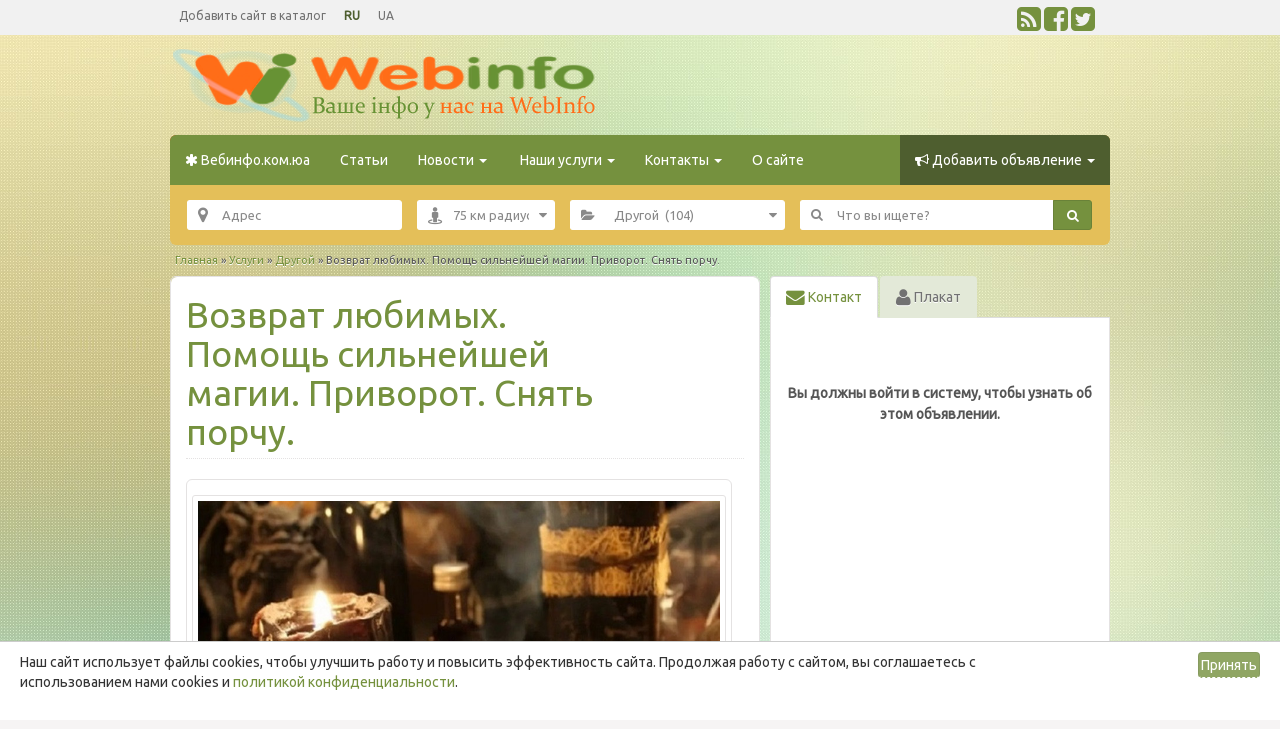

--- FILE ---
content_type: text/html; charset=UTF-8
request_url: https://webinfo.com.ua/ads/vozvrat-lyubimyx-pomoshh-silnejshej-magii-privorot-snyat-porchu
body_size: 28669
content:
<!DOCTYPE html><html lang="ru-RU"><head><meta charset="UTF-8"><meta name="viewport" content="width=device-width, initial-scale=1"><link rel="profile" href="https://gmpg.org/xfn/11"><link media="all" href="https://webinfo.com.ua/wp-content/cache/autoptimize/css/autoptimize_e93debd1139a6f2794dd70436f9b68cc.css" rel="stylesheet"><style media="screen">.simplesocialbuttons.simplesocialbuttons_inline .ssb-fb-like,.simplesocialbuttons.simplesocialbuttons_inline amp-facebook-like{margin:}.simplesocialbuttons.simplesocialbuttons_inline.simplesocial-simple-icons button{margin:}</style><title>Возврат любимых. Помощь сильнейшей магии. Приворот. Снять порчу. | Вебинфо.ком.юа</title><meta name='robots' content='max-image-preview:large' /><link rel='dns-prefetch' href='//ajax.googleapis.com' /><link rel='dns-prefetch' href='//maps.googleapis.com' /><link rel='dns-prefetch' href='//maxcdn.bootstrapcdn.com' /><link href='https://fonts.gstatic.com' crossorigin='anonymous' rel='preconnect' /><link href='https://ajax.googleapis.com' rel='preconnect' /><link href='https://fonts.googleapis.com' rel='preconnect' /><link rel="alternate" type="application/rss+xml" title="Вебинфо.ком.юа &raquo; Лента" href="https://webinfo.com.ua/feed" /><link rel="alternate" type="application/rss+xml" title="Вебинфо.ком.юа &raquo; Лента комментариев" href="https://webinfo.com.ua/comments/feed" /><link rel="alternate" type="application/rss+xml" title="Вебинфо.ком.юа &raquo; Лента комментариев к &laquo;Возврат любимых. Помощь сильнейшей магии. Приворот. Снять порчу.&raquo;" href="https://webinfo.com.ua/ads/vozvrat-lyubimyx-pomoshh-silnejshej-magii-privorot-snyat-porchu/feed" /><link rel='stylesheet' id='dashicons-css' href='https://webinfo.com.ua/wp-includes/css/dashicons.min.css' type='text/css' media='all' /><link rel='stylesheet' id='font-awesome-css' href='https://maxcdn.bootstrapcdn.com/font-awesome/4.3.0/css/font-awesome.min.css' type='text/css' media='all' /> <script type="text/javascript" src="https://ajax.googleapis.com/ajax/libs/jquery/1.12.4/jquery.min.js" id="jquery-js"></script> <script type="text/javascript" id="validate-lang-js-extra">var validateL10n={"required":"\u042d\u0442\u043e \u043f\u043e\u043b\u0435 \u043e\u0431\u044f\u0437\u0430\u0442\u0435\u043b\u044c\u043d\u043e \u0434\u043b\u044f \u0437\u0430\u043f\u043e\u043b\u043d\u0435\u043d\u0438\u044f.","remote":"\u0418\u0441\u043f\u0440\u0430\u0432\u044c\u0442\u0435 \u044d\u0442\u043e \u043f\u043e\u043b\u0435.","email":"\u0412\u0432\u0435\u0434\u0438\u0442\u0435 \u043a\u043e\u0440\u0440\u0435\u043a\u0442\u043d\u044b\u0439 \u0430\u0434\u0440\u0435\u0441 \u044d\u043b\u0435\u043a\u0442\u0440\u043e\u043d\u043d\u043e\u0439 \u043f\u043e\u0447\u0442\u044b.","url":"\u0412\u0432\u0435\u0434\u0438\u0442\u0435 \u043a\u043e\u0440\u0440\u0435\u043a\u0442\u043d\u044b\u0439 \u0430\u0434\u0440\u0435\u0441.","date":"\u0412\u0432\u0435\u0434\u0438\u0442\u0435 \u043a\u043e\u0440\u0440\u0435\u043a\u0442\u043d\u0443\u044e \u0434\u0430\u0442\u0443.","dateISO":"\u0412\u0432\u0435\u0434\u0438\u0442\u0435 \u043a\u043e\u0440\u0440\u0435\u043a\u0442\u043d\u0443\u044e \u0434\u0430\u0442\u0443 (ISO).","number":"\u0412\u0432\u0435\u0434\u0438\u0442\u0435 \u043a\u043e\u0440\u0440\u0435\u043a\u0442\u043d\u043e\u0435 \u0446\u0438\u0444\u0440\u043e\u0432\u043e\u0435 \u0437\u043d\u0430\u0447\u0435\u043d\u0438\u0435.","digits":"\u0412\u0432\u0435\u0434\u0438\u0442\u0435 \u0442\u043e\u043b\u044c\u043a\u043e \u0446\u0438\u0444\u0440\u043e\u0432\u043e\u0435 \u0437\u043d\u0430\u0447\u0435\u043d\u0438\u0435.","creditcard":"\u0412\u0432\u0435\u0434\u0438\u0442\u0435 \u043a\u043e\u0440\u0440\u0435\u043a\u0442\u043d\u044b\u0439 \u043d\u043e\u043c\u0435\u0440 \u043a\u0440\u0435\u0434\u0438\u0442\u043d\u043e\u0439 \u043a\u0430\u0440\u0442\u044b.","equalTo":"\u0412\u0432\u0435\u0434\u0438\u0442\u0435 \u0442\u0430\u043a\u043e\u0435 \u0436\u0435 \u0437\u043d\u0430\u0447\u0435\u043d\u0438\u0435 \u0441\u043d\u043e\u0432\u0430.","maxlength":"\u0412\u0432\u0435\u0434\u0438\u0442\u0435 \u043d\u0435 \u0431\u043e\u043b\u0435\u0435 {0} \u0441\u0438\u043c\u0432\u043e\u043b\u043e\u0432.","minlength":"\u0412\u0432\u0435\u0434\u0438\u0442\u0435 \u043a\u0430\u043a \u043c\u0438\u043d\u0438\u043c\u0443\u043c {0} \u0441\u0438\u043c\u0432\u043e\u043b\u043e\u0432.","rangelength":"\u0412\u0432\u0435\u0434\u0438\u0442\u0435 \u0437\u043d\u0430\u0447\u0435\u043d\u0438\u0435 \u0434\u043b\u0438\u043d\u043e\u0439 \u043e\u0442 {0} \u0434\u043e {1} \u0441\u0438\u043c\u0432\u043e\u043b\u043e\u0432.","range":"\u0412\u0432\u0435\u0434\u0438\u0442\u0435 \u043e\u0442 {0} \u0434\u043e {1}.","max":"\u0412\u0432\u0435\u0434\u0438\u0442\u0435 \u0437\u043d\u0430\u0447\u0435\u043d\u0438\u0435 \u043c\u0435\u043d\u0435\u0435 \u0438\u043b\u0438 \u0440\u0430\u0432\u043d\u043e\u0435 {0}.","min":"\u0412\u0432\u0435\u0434\u0438\u0442\u0435 \u0437\u043d\u0430\u0447\u0435\u043d\u0438\u0435 \u0431\u043e\u043b\u0435\u0435 \u0438\u043b\u0438 \u0440\u0430\u0432\u043d\u043e\u0435 {0}."};</script> <script type="text/javascript" id="theme-scripts-js-extra">var classipress_params={"appTaxTag":"ad_tag","require_images":"1","ad_parent_posting":"yes","ad_currency":"$","currency_position":"right_space","home_url":"https:\/\/webinfo.com.ua\/","ajax_url":"\/wp-admin\/admin-ajax.php","nonce":"c3fa4280bc","text_processing":"\u041e\u0431\u0440\u0430\u0431\u043e\u0442\u043a\u0430...","text_require_images":"Please upload at least one image.","text_before_delete_ad":"\u0412\u044b \u0443\u0432\u0435\u0440\u0435\u043d\u044b, \u0447\u0442\u043e \u0445\u043e\u0442\u0438\u0442\u0435 \u0443\u0434\u0430\u043b\u0438\u0442\u044c \u044d\u0442\u043e \u043e\u0431\u044a\u044f\u0432\u043b\u0435\u043d\u0438\u0435?","text_mobile_navigation":"\u041d\u0430\u0432\u0438\u0433\u0430\u0446\u0438\u044f","loader":"https:\/\/webinfo.com.ua\/wp-content\/themes\/classipress\/images\/loader.gif","listing_id":"0"};</script> <script type="text/javascript" src="https://maps.googleapis.com/maps/api/js?language=ru%2Cuk&amp;region=UA&amp;libraries=places&amp;key=AIzaSyAQCzS8vpt9oIIqn5cXhYF3DkAz0KXIVeE&amp;ver=3.0" id="google-maps-js"></script> <link rel="https://api.w.org/" href="https://webinfo.com.ua/wp-json/" /><link rel="EditURI" type="application/rsd+xml" title="RSD" href="https://webinfo.com.ua/xmlrpc.php?rsd" /><link rel="canonical" href="https://webinfo.com.ua/ads/vozvrat-lyubimyx-pomoshh-silnejshej-magii-privorot-snyat-porchu" /><link rel='shortlink' href='https://webinfo.com.ua/?p=151198' /><link rel="alternate" title="oEmbed (JSON)" type="application/json+oembed" href="https://webinfo.com.ua/wp-json/oembed/1.0/embed?url=https%3A%2F%2Fwebinfo.com.ua%2Fads%2Fvozvrat-lyubimyx-pomoshh-silnejshej-magii-privorot-snyat-porchu" /><link rel="alternate" title="oEmbed (XML)" type="text/xml+oembed" href="https://webinfo.com.ua/wp-json/oembed/1.0/embed?url=https%3A%2F%2Fwebinfo.com.ua%2Fads%2Fvozvrat-lyubimyx-pomoshh-silnejshej-magii-privorot-snyat-porchu&#038;format=xml" /> <script type="text/javascript">  (function(a,e,f,g,b,c,d){a[b]||(a.FintezaCoreObject=b,a[b]=a[b]||function(){(a[b].q=a[b].q||[]).push(arguments)},a[b].l=1*new Date,c=e.createElement(f),d=e.getElementsByTagName(f)[0],c.async=!0,c.defer=!0,c.src=g,d&&d.parentNode&&d.parentNode.insertBefore(c,d))})
  (window,document,"script","https://webinfo.com.ua/fz/core.js","fz");  fz("register","website",{    "id":"wtuyiomxgalpcclumtnjcxnsybdkrkraby",    "trackHash":true,    "trackLinks":true,    "timeOnPage":true
  });</script> <meta property="og:title" content="Возврат любимых. Помощь сильнейшей магии. Приворот. Снять порчу. - Вебинфо.ком.юа" /><meta property="og:type" content="website" /><meta property="og:description" content="&#1056;&#1077;&#1096;&#1077;&#1085;&#1080;&#1077; &#1084;&#1085;&#1086;&#1075;&#1080;&#1093; &#1078;&#1080;&#1079;&#1085;&#1077;&#1085;&#1085;&#1099;&#1093; &#1087;&#1088;&#1086;&#1073;&#1083;&#1077;&#1084;, &#1073;&#1077;&#1079; &#1074;&#1088;&#1077;&#1076;&#1072; &#1080; &#1087;&#1086;&#1089;&#1083;&#1077;&#1076;&#1089;&#1090;&#1074;&#1080;&#1081; &#1076;&#1083;&#1103; &#1074;&#1072;&#1089; &#1080; &#1074;&#1089;&#1077;&#1093; &#1091;&#1095;&#1072;&#1089;&#1090;&#1085;&#1080;&#1082;&#1086;&#1074;. &#1056;&#1077;&#1072;&#1083;&#1100;&#1085;&#1072;&#1103; &#1087;&#1086;&#1084;&#1086;&#1097;&#1100;. &#1054;&#1075;&#1088;&#1086;&#1084;&#1085;&#1099;&#1081; &#1086;&#1087;&#1099;&#1090; &#1074; &#1087;&#1088;&#1072;&#1082;&#1090;&#1080;&#1095;&#1077;&#1089;&#1082;&#1086;&#1081; &#1084;&#1072;&#1075;&#1080;&#1080;. &#1051;&#1102;&#1073;&#1086;&#1074;&#1085;&#1072;&#1103; &#1084;&#1072;&#1075;&#1080;&#1103;, &#1084;&#1086;&#1097;&#1085;&#1099;&#1081; &#1087;&#1088;&#1080;&#1074;&#1086;&#1088;&#1086;&#1090;, &#1089;&#1087;&#1072;&#1089;&#1077;&#1085;&#1080;&#1077; &#1080; &#1089;&#1086;&#1093;&#1088;&#1072;&#1085;&#1077;&#1085;&#1080;&#1077; &#1089;&#1077;&#1084;&#1100;&#1080;, &#1074;&#1086;&#1079;&#1074;&#1088;&#1072;&#1097;&#1077;&#1085;&#1080;&#1077; &#1089;&#1091;&#1087;&#1088;&#1091;&#1075;&#1086;&#1074;, &#1076;&#1077;&#1074;&#1091;&#1096;&#1082;&#1080;, &#1087;&#1072;&#1088;&#1085;&#1103; &#1087;&#1086;&#1089;&#1083;&#1077; &#1076;&#1083;&#1080;&#1090;&#1077;&#1083;&#1100;&#1085;&#1086;&#1081; &#1088;&#1072;&#1079;&#1083;&#1091;&#1082;&#1080;, &#1085;&#1077; &#1076;&#1086;&#1087;&#1091;&#1089;&#1090;&#1080;&#1090;&#1100; &#1089;&#1082;&#1072;&#1085;&#1076;&#1072;&#1083;&#1086;&#1074;, &#1080;&#1079;&#1084;&#1077;&#1085; &#1080; &#1088;&#1072;&#1079;&#1074;&#1086;&#1076;&#1072;, &#1074;&#1086;&#1079;&#1088;&#1086;&#1078;&#1076;&#1077;&#1085;&#1080;&#1077; &#1082;&#1088;&#1077;&#1087;&#1082;&#1080;&#1093; &#1095;&#1091;&#1074;&#1089;&#1090;&#1074;, &#1074;&#1086;&#1089;&#1089;&#1090;&#1072;&#1085;&#1086;&#1074;&#1083;&#1077;&#1085;&#1080;&#1077; &#1080; &#1075;&#1072;&#1088;&#1084;&#1086;&#1085;&#1080;&#1079;&#1072;&#1094;&#1080;&#1103; &#1086;&#1090;&#1085;&#1086;&#1096;&#1077;&#1085;&#1080;&#1081;, &#1088;&#1072;&#1079;&#1088;&#1099;&#1074; &#1084;&#1077;&#1078;&#1076;&#1091; &#1083;&#1102;&#1073;&#1086;&#1074;&#1085;&#1080;&#1082;&#1072;&#1084;&#1080;, &#1080;&#1079;&#1073;&#1077;&#1078;&#1072;&#1090;&#1100; &#1086;&#1076;&#1080;&#1085;&#1086;&#1095;&#1077;&#1089;&#1090;&#1074;&#1072;, &#1086;&#1073;&#1088;&#1103;&#1076;&#1099; &#1085;&#1072; &#1078;&#1077;&#1083;&#1072;&#1085;&#1085;&#1099;&#1081; &#1073;&#1088;&#1072;&#1082;, &#1087;&#1088;&#1080;&#1089;&#1091;&#1093;&#1072;, &#1074;&#1099;&#1079;&#1086;&#1074; &#1089;&#1090;&#1088;&#1072;&#1089;&#1090;&#1080;,&hellip;" /><meta property="og:url" content="https://webinfo.com.ua/ads/vozvrat-lyubimyx-pomoshh-silnejshej-magii-privorot-snyat-porchu" /><meta property="og:site_name" content="Вебинфо.ком.юа" /><meta name="twitter:card" content="summary_large_image" /><meta name="twitter:description" content="&#1056;&#1077;&#1096;&#1077;&#1085;&#1080;&#1077; &#1084;&#1085;&#1086;&#1075;&#1080;&#1093; &#1078;&#1080;&#1079;&#1085;&#1077;&#1085;&#1085;&#1099;&#1093; &#1087;&#1088;&#1086;&#1073;&#1083;&#1077;&#1084;, &#1073;&#1077;&#1079; &#1074;&#1088;&#1077;&#1076;&#1072; &#1080; &#1087;&#1086;&#1089;&#1083;&#1077;&#1076;&#1089;&#1090;&#1074;&#1080;&#1081; &#1076;&#1083;&#1103; &#1074;&#1072;&#1089; &#1080; &#1074;&#1089;&#1077;&#1093; &#1091;&#1095;&#1072;&#1089;&#1090;&#1085;&#1080;&#1082;&#1086;&#1074;. &#1056;&#1077;&#1072;&#1083;&#1100;&#1085;&#1072;&#1103; &#1087;&#1086;&#1084;&#1086;&#1097;&#1100;. &#1054;&#1075;&#1088;&#1086;&#1084;&#1085;&#1099;&#1081; &#1086;&#1087;&#1099;&#1090; &#1074; &#1087;&#1088;&#1072;&#1082;&#1090;&#1080;&#1095;&#1077;&#1089;&#1082;&#1086;&#1081; &#1084;&#1072;&#1075;&#1080;&#1080;. &#1051;&#1102;&#1073;&#1086;&#1074;&#1085;&#1072;&#1103; &#1084;&#1072;&#1075;&#1080;&#1103;, &#1084;&#1086;&#1097;&#1085;&#1099;&#1081; &#1087;&#1088;&#1080;&#1074;&#1086;&#1088;&#1086;&#1090;, &#1089;&#1087;&#1072;&#1089;&#1077;&#1085;&#1080;&#1077; &#1080; &#1089;&#1086;&#1093;&#1088;&#1072;&#1085;&#1077;&#1085;&#1080;&#1077; &#1089;&#1077;&#1084;&#1100;&#1080;, &#1074;&#1086;&#1079;&#1074;&#1088;&#1072;&#1097;&#1077;&#1085;&#1080;&#1077; &#1089;&#1091;&#1087;&#1088;&#1091;&#1075;&#1086;&#1074;, &#1076;&#1077;&#1074;&#1091;&#1096;&#1082;&#1080;, &#1087;&#1072;&#1088;&#1085;&#1103; &#1087;&#1086;&#1089;&#1083;&#1077; &#1076;&#1083;&#1080;&#1090;&#1077;&#1083;&#1100;&#1085;&#1086;&#1081; &#1088;&#1072;&#1079;&#1083;&#1091;&#1082;&#1080;, &#1085;&#1077; &#1076;&#1086;&#1087;&#1091;&#1089;&#1090;&#1080;&#1090;&#1100; &#1089;&#1082;&#1072;&#1085;&#1076;&#1072;&#1083;&#1086;&#1074;, &#1080;&#1079;&#1084;&#1077;&#1085; &#1080; &#1088;&#1072;&#1079;&#1074;&#1086;&#1076;&#1072;, &#1074;&#1086;&#1079;&#1088;&#1086;&#1078;&#1076;&#1077;&#1085;&#1080;&#1077; &#1082;&#1088;&#1077;&#1087;&#1082;&#1080;&#1093; &#1095;&#1091;&#1074;&#1089;&#1090;&#1074;, &#1074;&#1086;&#1089;&#1089;&#1090;&#1072;&#1085;&#1086;&#1074;&#1083;&#1077;&#1085;&#1080;&#1077; &#1080; &#1075;&#1072;&#1088;&#1084;&#1086;&#1085;&#1080;&#1079;&#1072;&#1094;&#1080;&#1103; &#1086;&#1090;&#1085;&#1086;&#1096;&#1077;&#1085;&#1080;&#1081;, &#1088;&#1072;&#1079;&#1088;&#1099;&#1074; &#1084;&#1077;&#1078;&#1076;&#1091; &#1083;&#1102;&#1073;&#1086;&#1074;&#1085;&#1080;&#1082;&#1072;&#1084;&#1080;, &#1080;&#1079;&#1073;&#1077;&#1078;&#1072;&#1090;&#1100; &#1086;&#1076;&#1080;&#1085;&#1086;&#1095;&#1077;&#1089;&#1090;&#1074;&#1072;, &#1086;&#1073;&#1088;&#1103;&#1076;&#1099; &#1085;&#1072; &#1078;&#1077;&#1083;&#1072;&#1085;&#1085;&#1099;&#1081; &#1073;&#1088;&#1072;&#1082;, &#1087;&#1088;&#1080;&#1089;&#1091;&#1093;&#1072;, &#1074;&#1099;&#1079;&#1086;&#1074; &#1089;&#1090;&#1088;&#1072;&#1089;&#1090;&#1080;,&hellip;" /><meta name="twitter:title" content="Возврат любимых. Помощь сильнейшей магии. Приворот. Снять порчу. - Вебинфо.ком.юа" /><link rel="shortcut icon" href="https://webinfo.com.ua/wp-content/uploads/2019/11/favicons1.png" /><meta name="generator" content="ClassiPress 3.6.0" /><link rel="pingback" href="https://webinfo.com.ua/xmlrpc.php"><link rel="alternate" type="application/rss+xml" title="RSS 2.0" href="https://feeds.feedburner.com/webinfocomua"><meta property="og:type" content="article" /><meta property="og:locale" content="ru_RU" /><meta property="og:site_name" content="Вебинфо.ком.юа" /><meta property="og:image" content="https://webinfo.com.ua/wp-content/uploads/2023/11/68088.jpg" /><meta property="og:url" content="https://webinfo.com.ua/ads/vozvrat-lyubimyx-pomoshh-silnejshej-magii-privorot-snyat-porchu" /><meta property="og:title" content="Возврат любимых. Помощь сильнейшей магии. Приворот. Снять порчу." /><meta property="og:description" content="Решение многих жизненных проблем, без вреда и последствий для вас и всех участников. Реальная помощь. Огромный опыт в практической магии. Любовная магия, мощный приворот, спасение и сохранен..." /><meta property="article:published_time" content="2023-11-16T11:09:00+00:00" /><meta property="article:modified_time" content="2026-01-10T11:40:13+00:00" /><meta property="article:author" content="https://webinfo.com.ua/author/grin" /><meta property="og:site_name" content="Вебинфо.ком.юа" /><meta property="og:url" content="https://webinfo.com.ua/ads/vozvrat-lyubimyx-pomoshh-silnejshej-magii-privorot-snyat-porchu" /><meta property="og:type" content="website" /><meta property="og:title" content="Возврат любимых. Помощь сильнейшей магии. Приворот. Снять порчу. | Вебинфо.ком.юа" /><meta name="twitter:title" content="Возврат любимых. Помощь сильнейшей магии. Приворот. Снять порчу. | Вебинфо.ком.юа" /><link rel="canonical" href="https://webinfo.com.ua/ads/vozvrat-lyubimyx-pomoshh-silnejshej-magii-privorot-snyat-porchu" /> <style type="text/css" id="custom-background-css">body.custom-background{background-color:#fff;background-image:url("https://webinfo.com.ua/wp-content/uploads/2020/04/Elegant_Background-2.jpg");background-position:center top;background-size:auto;background-repeat:repeat;background-attachment:fixed}</style><style type="text/css">.recordfromblog li.cat-item-60{background:url("https://webinfo.com.ua/wp-content/uploads/2019/12/детям.png") no-repeat left center;padding-left:22px;background-size:16px 16px}.recordfromblog li.cat-item-60:hover{background:#eee url("https://webinfo.com.ua/wp-content/uploads/2019/12/детям.png") no-repeat left center;background-size:16px 16px}.recordfromblog li.cat-item-78{background:url("https://webinfo.com.ua/wp-content/uploads/2019/12/сад.png") no-repeat left center;padding-left:22px;background-size:16px 16px}.recordfromblog li.cat-item-78:hover{background:#eee url("https://webinfo.com.ua/wp-content/uploads/2019/12/сад.png") no-repeat left center;background-size:16px 16px}.recordfromblog li.cat-item-52{background:url("https://webinfo.com.ua/wp-content/uploads/2019/12/здоровье.png") no-repeat left center;padding-left:22px;background-size:16px 16px}.recordfromblog li.cat-item-52:hover{background:#eee url("https://webinfo.com.ua/wp-content/uploads/2019/12/здоровье.png") no-repeat left center;background-size:16px 16px}.recordfromblog li.cat-item-70{background:url("https://webinfo.com.ua/wp-content/uploads/2019/12/зоомир.png") no-repeat left center;padding-left:22px;background-size:16px 16px}.recordfromblog li.cat-item-70:hover{background:#eee url("https://webinfo.com.ua/wp-content/uploads/2019/12/зоомир.png") no-repeat left center;background-size:16px 16px}.recordfromblog li.cat-item-17916{background:url("https://webinfo.com.ua/wp-content/uploads/2019/12/недвижимость.png") no-repeat left center;padding-left:22px;background-size:16px 16px}.recordfromblog li.cat-item-17916:hover{background:#eee url("https://webinfo.com.ua/wp-content/uploads/2019/12/недвижимость.png") no-repeat left center;background-size:16px 16px}.recordfromblog li.cat-item-95{background:url("https://webinfo.com.ua/wp-content/uploads/2019/12/услуги.png") no-repeat left center;padding-left:22px;background-size:16px 16px}.recordfromblog li.cat-item-95:hover{background:#eee url("https://webinfo.com.ua/wp-content/uploads/2019/12/услуги.png") no-repeat left center;background-size:16px 16px}.recordfromblog li.cat-item-6093{background:url("https://webinfo.com.ua/wp-content/uploads/2019/12/оборудование.png") no-repeat left center;padding-left:22px;background-size:16px 16px}.recordfromblog li.cat-item-6093:hover{background:#eee url("https://webinfo.com.ua/wp-content/uploads/2019/12/оборудование.png") no-repeat left center;background-size:16px 16px}.recordfromblog li.cat-item-148{background:url("https://webinfo.com.ua/wp-content/uploads/2019/12/транспорт.png") no-repeat left center;padding-left:22px;background-size:16px 16px}.recordfromblog li.cat-item-148:hover{background:#eee url("https://webinfo.com.ua/wp-content/uploads/2019/12/транспорт.png") no-repeat left center;background-size:16px 16px}.recordfromblog li.cat-item-19{background:url("https://webinfo.com.ua/wp-content/uploads/2019/12/техника.png") no-repeat left center;padding-left:22px;background-size:16px 16px}.recordfromblog li.cat-item-19:hover{background:#eee url("https://webinfo.com.ua/wp-content/uploads/2019/12/техника.png") no-repeat left center;background-size:16px 16px}.recordfromblog li.cat-item-87{background:url("https://webinfo.com.ua/wp-content/uploads/2019/12/сад-1.png") no-repeat left center;padding-left:22px;background-size:16px 16px}.recordfromblog li.cat-item-87:hover{background:#eee url("https://webinfo.com.ua/wp-content/uploads/2019/12/сад-1.png") no-repeat left center;background-size:16px 16px}.recordfromblog li.cat-item-44{background:url("https://webinfo.com.ua/wp-content/uploads/2019/12/обучение.png") no-repeat left center;padding-left:22px;background-size:16px 16px}.recordfromblog li.cat-item-44:hover{background:#eee url("https://webinfo.com.ua/wp-content/uploads/2019/12/обучение.png") no-repeat left center;background-size:16px 16px}.recordfromblog li.cat-item-109{background:url("https://webinfo.com.ua/wp-content/uploads/2019/12/отдых.png") no-repeat left center;padding-left:22px;background-size:16px 16px}.recordfromblog li.cat-item-109:hover{background:#eee url("https://webinfo.com.ua/wp-content/uploads/2019/12/отдых.png") no-repeat left center;background-size:16px 16px}.recordfromblog li.cat-item-35660{background:url("https://webinfo.com.ua/wp-content/uploads/2019/12/обувь.jpg") no-repeat left center;padding-left:22px;background-size:16px 16px}.recordfromblog li.cat-item-35660:hover{background:#eee url("https://webinfo.com.ua/wp-content/uploads/2019/12/обувь.jpg") no-repeat left center;background-size:16px 16px}.recordfromblog li.cat-item-45{background:url("https://webinfo.com.ua/wp-content/uploads/2019/12/вакансии.jpg") no-repeat left center;padding-left:22px;background-size:16px 16px}.recordfromblog li.cat-item-45:hover{background:#eee url("https://webinfo.com.ua/wp-content/uploads/2019/12/вакансии.jpg") no-repeat left center;background-size:16px 16px}.recordfromblog li.cat-item-56{background:url("https://webinfo.com.ua/wp-content/uploads/2022/03/продукты.jpg") no-repeat left center;padding-left:22px;background-size:16px 16px}.recordfromblog li.cat-item-56:hover{background:#eee url("https://webinfo.com.ua/wp-content/uploads/2022/03/продукты.jpg") no-repeat left center;background-size:16px 16px}.recordfromblog li.cat-item-32{background:url("https://webinfo.com.ua/wp-content/uploads/2022/03/промстрой.png") no-repeat left center;padding-left:22px;background-size:16px 16px}.recordfromblog li.cat-item-32:hover{background:#eee url("https://webinfo.com.ua/wp-content/uploads/2022/03/промстрой.png") no-repeat left center;background-size:16px 16px}.recordfromblog li.cat-item-170990{background:url("https://webinfo.com.ua/wp-content/uploads/2019/12/транспорт.png") no-repeat left center;padding-left:22px;background-size:16px 16px}.recordfromblog li.cat-item-170990:hover{background:#eee url("https://webinfo.com.ua/wp-content/uploads/2019/12/транспорт.png") no-repeat left center;background-size:16px 16px}.recordfromblog li.cat-item-10{background:url("https://webinfo.com.ua/wp-content/uploads/2020/01/Аксесуары-150x150.jpg") no-repeat left center;padding-left:22px;background-size:16px 16px}.recordfromblog li.cat-item-10:hover{background:#eee url("https://webinfo.com.ua/wp-content/uploads/2020/01/Аксесуары-150x150.jpg") no-repeat left center;background-size:16px 16px}.recordfromblog li.cat-item-177700{background:url("https://webinfo.com.ua/wp-content/uploads/2019/12/обувь.jpg") no-repeat left center;padding-left:22px;background-size:16px 16px}.recordfromblog li.cat-item-177700:hover{background:#eee url("https://webinfo.com.ua/wp-content/uploads/2019/12/обувь.jpg") no-repeat left center;background-size:16px 16px}.recordfromblog li.cat-item-177666{background:url("https://webinfo.com.ua/wp-content/uploads/2021/02/отдых.png") no-repeat left center;padding-left:22px;background-size:16px 16px}.recordfromblog li.cat-item-177666:hover{background:#eee url("https://webinfo.com.ua/wp-content/uploads/2021/02/отдых.png") no-repeat left center;background-size:16px 16px}.recordfromblog li.cat-item-176582{background:url("https://webinfo.com.ua/wp-content/uploads/2019/12/сад.png") no-repeat left center;padding-left:22px;background-size:16px 16px}.recordfromblog li.cat-item-176582:hover{background:#eee url("https://webinfo.com.ua/wp-content/uploads/2019/12/сад.png") no-repeat left center;background-size:16px 16px}.recordfromblog li.cat-item-176553{background:url("https://webinfo.com.ua/wp-content/uploads/2019/12/детям.png") no-repeat left center;padding-left:22px;background-size:16px 16px}.recordfromblog li.cat-item-176553:hover{background:#eee url("https://webinfo.com.ua/wp-content/uploads/2019/12/детям.png") no-repeat left center;background-size:16px 16px}.recordfromblog li.cat-item-176584{background:url("https://webinfo.com.ua/wp-content/uploads/2019/12/здоровье.png") no-repeat left center;padding-left:22px;background-size:16px 16px}.recordfromblog li.cat-item-176584:hover{background:#eee url("https://webinfo.com.ua/wp-content/uploads/2019/12/здоровье.png") no-repeat left center;background-size:16px 16px}.recordfromblog li.cat-item-176586{background:url("https://webinfo.com.ua/wp-content/uploads/2019/12/зоомир.png") no-repeat left center;padding-left:22px;background-size:16px 16px}.recordfromblog li.cat-item-176586:hover{background:#eee url("https://webinfo.com.ua/wp-content/uploads/2019/12/зоомир.png") no-repeat left center;background-size:16px 16px}.recordfromblog li.cat-item-176982{background:url("https://webinfo.com.ua/wp-content/uploads/2019/12/транспорт.png") no-repeat left center;padding-left:22px;background-size:16px 16px}.recordfromblog li.cat-item-176982:hover{background:#eee url("https://webinfo.com.ua/wp-content/uploads/2019/12/транспорт.png") no-repeat left center;background-size:16px 16px}.recordfromblog li.cat-item-176549{background:url("https://webinfo.com.ua/wp-content/uploads/2019/12/техника.png") no-repeat left center;padding-left:22px;background-size:16px 16px}.recordfromblog li.cat-item-176549:hover{background:#eee url("https://webinfo.com.ua/wp-content/uploads/2019/12/техника.png") no-repeat left center;background-size:16px 16px}.recordfromblog li.cat-item-176588{background:url("https://webinfo.com.ua/wp-content/uploads/2019/12/недвижимость.png") no-repeat left center;padding-left:22px;background-size:16px 16px}.recordfromblog li.cat-item-176588:hover{background:#eee url("https://webinfo.com.ua/wp-content/uploads/2019/12/недвижимость.png") no-repeat left center;background-size:16px 16px}.recordfromblog li.cat-item-177702{background:url("https://webinfo.com.ua/wp-content/uploads/2019/12/оборудование.png") no-repeat left center;padding-left:22px;background-size:16px 16px}.recordfromblog li.cat-item-177702:hover{background:#eee url("https://webinfo.com.ua/wp-content/uploads/2019/12/оборудование.png") no-repeat left center;background-size:16px 16px}.recordfromblog li.cat-item-176539{background:url("https://webinfo.com.ua/wp-content/uploads/2019/12/услуги.png") no-repeat left center;padding-left:22px;background-size:16px 16px}.recordfromblog li.cat-item-176539:hover{background:#eee url("https://webinfo.com.ua/wp-content/uploads/2019/12/услуги.png") no-repeat left center;background-size:16px 16px}.recordfromblog li.cat-item-177698{background:url("https://webinfo.com.ua/wp-content/uploads/2025/06/продукты-50x50.png") no-repeat left center;padding-left:22px;background-size:16px 16px}.recordfromblog li.cat-item-177698:hover{background:#eee url("https://webinfo.com.ua/wp-content/uploads/2025/06/продукты-50x50.png") no-repeat left center;background-size:16px 16px}.recordfromblog li.cat-item-177961{background:url("https://webinfo.com.ua/wp-content/uploads/2025/07/промбуд-50x50.png") no-repeat left center;padding-left:22px;background-size:16px 16px}.recordfromblog li.cat-item-177961:hover{background:#eee url("https://webinfo.com.ua/wp-content/uploads/2025/07/промбуд-50x50.png") no-repeat left center;background-size:16px 16px}.recordfromblog li.cat-item-178093{background:url("https://webinfo.com.ua/wp-content/uploads/2019/12/обучение.png") no-repeat left center;padding-left:22px;background-size:16px 16px}.recordfromblog li.cat-item-178093:hover{background:#eee url("https://webinfo.com.ua/wp-content/uploads/2019/12/обучение.png") no-repeat left center;background-size:16px 16px}.recordfromblog li.cat-item-178117{background:url("https://webinfo.com.ua/wp-content/uploads/2019/12/сад.png") no-repeat left center;padding-left:22px;background-size:16px 16px}.recordfromblog li.cat-item-178117:hover{background:#eee url("https://webinfo.com.ua/wp-content/uploads/2019/12/сад.png") no-repeat left center;background-size:16px 16px}.recordfromblog li.cat-item-178302{background:url("https://webinfo.com.ua/wp-content/uploads/2020/01/Аксесуары-150x150.jpg") no-repeat left center;padding-left:22px;background-size:16px 16px}.recordfromblog li.cat-item-178302:hover{background:#eee url("https://webinfo.com.ua/wp-content/uploads/2020/01/Аксесуары-150x150.jpg") no-repeat left center;background-size:16px 16px}</style></head><body class="ad_listing-template-default single single-ad_listing postid-151198 custom-background"><div class="container"><div class="header"><div class="header_top"><div class="header_top_res"><ul id="menu-top-2" class="menu"><li id="menu-item-163988" class="menu-item menu-item-type-custom menu-item-object-custom menu-item-163988"><a href="https://catalog.webinfo.com.ua/">Добавить сайт в каталог</a></li><li id="menu-item-167452-ru" class="lang-item lang-item-41435 lang-item-ru current-lang lang-item-first menu-item menu-item-type-custom menu-item-object-custom menu-item-167452-ru"><a href="https://webinfo.com.ua/ads/vozvrat-lyubimyx-pomoshh-silnejshej-magii-privorot-snyat-porchu" hreflang="ru-RU" lang="ru-RU">RU</a></li><li id="menu-item-167452-uk" class="lang-item lang-item-40152 lang-item-uk no-translation menu-item menu-item-type-custom menu-item-object-custom menu-item-167452-uk"><a href="https://webinfo.com.ua/uk/" hreflang="uk" lang="uk">UA</a></li></ul><div class="social-icons"> <a href="http://feeds.feedburner.com/webinfocomua" class="" target="_blank" title="Новостная лента"><i class="fa fa-rss-square fa-2x"></i></a> <a href="https://www.facebook.com/Webinfo.com.ua/" class="" target="_blank" title="Facebook"><i class="fa fa-facebook-square fa-2x"></i></a> <a href="https://twitter.com/webinfocomua" class="" target="_blank" title="Twitter"><i class="fa fa-twitter-square fa-2x"></i></a></div></div></div><div class="header_main"><div class="header_main_bg"><div class="header_main_res"><div id="logo"> <a class="site-logo" href="https://webinfo.com.ua/"> <noscript><img src="https://webinfo.com.ua/wp-content/uploads/2025/08/cropped-cropped-webinfocomua-1.png" class="header-logo" width="430" height="80" alt="" /></noscript><img src='data:image/svg+xml,%3Csvg%20xmlns=%22http://www.w3.org/2000/svg%22%20viewBox=%220%200%20430%2080%22%3E%3C/svg%3E' data-src="https://webinfo.com.ua/wp-content/uploads/2025/08/cropped-cropped-webinfocomua-1.png" class="lazyload header-logo" width="430" height="80" alt="" /> </a></div><div class="adblock"></div><div class="clr"></div></div></div></div><div class="header_menu_out"><div class="navbar navbar-default" role="navigation"><div class="navbar-header"> <button type="button" class="navbar-toggle" data-toggle="collapse" data-target=".navbar-responsive-collapse"> <span class="sr-only">Toggle navigation</span> <span class="icon-bar"></span> <span class="icon-bar"></span> <span class="icon-bar"></span> </button> <a class="navbar-brand" href="https://webinfo.com.ua"><i class="fa fa-asterisk"></i> Вебинфо.ком.юа</a></div><div class="navbar-collapse navbar-responsive-collapse collapse in"><ul id="menu-shapka" class="nav navbar-nav"><li id="menu-item-115561" class="menu-item menu-item-type-custom menu-item-object-custom menu-item-115561"><a title="Статьи" href="https://webinfo.com.ua/blog">Статьи</a></li><li id="menu-item-112025" class="menu-item menu-item-type-post_type menu-item-object-page menu-item-has-children menu-item-112025 dropdown"><a title="Новости" href="#" data-toggle="dropdown" class="dropdown-toggle" aria-haspopup="true">Новости <span class="caret"></span></a><ul role="menu" class=" dropdown-menu"><li id="menu-item-115562" class="menu-item menu-item-type-taxonomy menu-item-object-category menu-item-115562"><a title="Новости" href="https://webinfo.com.ua/category/novosti">Новости</a></li><li id="menu-item-116445" class="menu-item menu-item-type-taxonomy menu-item-object-category menu-item-116445"><a title="Новости сайта" href="https://webinfo.com.ua/category/novosti-sajta">Новости сайта</a></li></ul></li><li id="menu-item-54635" class="color-1 menu-item menu-item-type-post_type menu-item-object-page menu-item-has-children menu-item-54635 dropdown"><a title="Наши услуги" href="#" data-toggle="dropdown" class="dropdown-toggle" aria-haspopup="true"><i class="fa Наши услуги"></i>&nbsp;Наши услуги <span class="caret"></span></a><ul role="menu" class=" dropdown-menu"><li id="menu-item-119621" class="menu-item menu-item-type-custom menu-item-object-custom menu-item-119621"><a title="Как управлять своими объявлениями?" href="https://webinfo.com.ua/kak-upravlyat-obyavleniyami">Как управлять своими объявлениями?</a></li><li id="menu-item-103597" class="menu-item menu-item-type-post_type menu-item-object-page menu-item-103597"><a title="Наши услуги" href="https://webinfo.com.ua/servis">Наши услуги</a></li><li id="menu-item-103617" class="menu-item menu-item-type-post_type menu-item-object-post menu-item-103617"><a title="Оплата за избранные объявления" href="https://webinfo.com.ua/oplata-za-izbrannye-obyavleniya">Оплата за избранные объявления</a></li><li id="menu-item-103626" class="menu-item menu-item-type-post_type menu-item-object-post menu-item-103626"><a title="Оплата Вип объявления" href="https://webinfo.com.ua/oplata-vip-obyavleniya">Оплата Вип объявления</a></li></ul></li><li id="menu-item-102819" class="menu-item menu-item-type-post_type menu-item-object-page menu-item-has-children menu-item-102819 dropdown"><a title="Контакты" href="#" data-toggle="dropdown" class="dropdown-toggle" aria-haspopup="true">Контакты <span class="caret"></span></a><ul role="menu" class=" dropdown-menu"><li id="menu-item-119435" class="menu-item menu-item-type-post_type menu-item-object-page menu-item-119435"><a title="Контакты" href="https://webinfo.com.ua/contact">Контакты</a></li><li id="menu-item-135277" class="menu-item menu-item-type-post_type menu-item-object-page menu-item-135277"><a title="Правила и руководства" href="https://webinfo.com.ua/pravila-i-rukovodstvo">Правила и руководства</a></li></ul></li><li id="menu-item-119434" class="menu-item menu-item-type-custom menu-item-object-custom menu-item-119434"><a title="О сайте" href="https://webinfo.com.ua/o-sajte">О сайте</a></li></ul><ul class="nav navbar-nav navbar-right"><li class="dropdown active"> <a href="#" class="dropdown-toggle" data-toggle="dropdown"><i class="fa fa-bullhorn"></i> Добавить объявление <b class="caret"></b></a><ul class="dropdown-menu"><li class="dropdown-header">Добро пожаловать, <strong>посетитель!</strong></li><li class="divider"></li><li><a href="https://webinfo.com.ua/dobavit-obyavlenie"><i class="fa fa-caret-square-o-right"></i> Авторизоваться</a></li><li class="divider"></li><li><a href="https://webinfo.com.ua/reyestraciya"><i class="fa fa-pencil-square-o"></i> Регистрация</a></li></ul></li></ul></div></div></div></div><div id="search-bar"><div class="searchblock_out"><div class="searchblock"><form action="https://webinfo.com.ua/" method="get" id="searchform" class="row no-gutter form-inline" name="refine-search"><div class="col-xs-12 col-sm-push-8 col-sm-4"><div class="form-group form-group-sm"><div class="input-group input-group-sm"> <span class="input-group-addon"><i class="fa fa-search"></i></span> <input name="s" type="text" id="s" tabindex="2" class="form-control" value="" placeholder="Что вы ищете?" /> <span class="input-group-btn"> <button class="btn btn-primary btn-sm" type="submit" tabindex="3" title="Искать рекламу" id="go" value="search" name="sa"><i class="fa fa-search fa-fw"></i></button> </span></div></div></div><div class="col-xs-6 col-sm-pull-4 col-sm-3"><div class="form-group form-group-sm"><div class="input-group input-group-sm"> <span class="input-group-addon"><i class="fa fa-map-marker fa-lg"></i></span> <input name="cp_city_zipcode" type="text" class="form-control geotext[city-state]" tabindex="1" id="cp_city_zipcode" value="" placeholder="Адрес"/></div></div></div>  <script type="text/javascript">jQuery(document).ready(function($){var input=document.getElementById('cp_city_zipcode');var options={types:['(regions)'],componentRestrictions:{country:'UA'}};new google.maps.places.Autocomplete(input,options);});</script> <div class="col-xs-6 col-sm-pull-4 col-sm-2"><div class="form-group form-group-sm"><div class="input-group input-group-sm"> <span class="input-group-addon"><i class="fa fa-street-view"></i></span> <select class="form-control radius-search" name="distance"><option value="75">75 км радиус</option><option value="5">5 км радиус</option><option value="10">10 км радиус</option><option value="15">15 км радиус</option><option value="20">20 км радиус</option><option value="25">25 км радиус</option><option value="30">30 км радиус</option><option value="40">40 км радиус</option><option value="50">50 км радиус</option><option value="100">100 км радиус</option><option value="200">200 км радиус</option><option value="300">300 км радиус</option><option value="400">400 км радиус</option><option value="500">500 км радиус</option><option value="750">750 км радиус</option><option value="1000">1000 км радиус</option><option value="2000">2000 км радиус</option><option value="4000">4000 км радиус</option> </select></div></div></div><div class="col-xs-12 col-sm-pull-4 col-sm-3"><div class="form-group form-group-sm"><div class="input-group input-group-sm"> <span class="input-group-addon"><i class="fa fa-folder-open"></i></span> <select  name='scat' id='scat' class='form-control' tabindex="2"><option value='0'>Все категории</option><option class="level-0" value="10">Аксессуары&nbsp;&nbsp;(16)</option><option class="level-1" value="57">&nbsp;&nbsp;&nbsp;Аксессуары и украшения&nbsp;&nbsp;(15)</option><option class="level-0" value="60">Детям&nbsp;&nbsp;(20)</option><option class="level-1" value="68">&nbsp;&nbsp;&nbsp;Детская мебель&nbsp;&nbsp;(3)</option><option class="level-1" value="64">&nbsp;&nbsp;&nbsp;Детская одежда&nbsp;&nbsp;(4)</option><option class="level-1" value="63">&nbsp;&nbsp;&nbsp;Детское питание&nbsp;&nbsp;(1)</option><option class="level-1" value="65">&nbsp;&nbsp;&nbsp;Для родителей&nbsp;&nbsp;(0)</option><option class="level-1" value="62">&nbsp;&nbsp;&nbsp;Игры и игрушки&nbsp;&nbsp;(5)</option><option class="level-1" value="66">&nbsp;&nbsp;&nbsp;Секции и кружки&nbsp;&nbsp;(1)</option><option class="level-1" value="28101">&nbsp;&nbsp;&nbsp;Сумки&nbsp;&nbsp;(0)</option><option class="level-1" value="61">&nbsp;&nbsp;&nbsp;Товары для малышей&nbsp;&nbsp;(5)</option><option class="level-1" value="67">&nbsp;&nbsp;&nbsp;Учебные заведения, садики&nbsp;&nbsp;(1)</option><option class="level-0" value="78">Дом и сад&nbsp;&nbsp;(84)</option><option class="level-1" value="86">&nbsp;&nbsp;&nbsp;Все для кухни&nbsp;&nbsp;(30)</option><option class="level-1" value="85">&nbsp;&nbsp;&nbsp;Декор и украшения&nbsp;&nbsp;(21)</option><option class="level-2" value="29360">&nbsp;&nbsp;&nbsp;&nbsp;&nbsp;&nbsp;Светильники&nbsp;&nbsp;(2)</option><option class="level-3" value="29361">&nbsp;&nbsp;&nbsp;&nbsp;&nbsp;&nbsp;&nbsp;&nbsp;&nbsp;Лампочки&nbsp;&nbsp;(1)</option><option class="level-1" value="28068">&nbsp;&nbsp;&nbsp;Домашний текстиль&nbsp;&nbsp;(1)</option><option class="level-2" value="28069">&nbsp;&nbsp;&nbsp;&nbsp;&nbsp;&nbsp;Одеяла&nbsp;&nbsp;(0)</option><option class="level-2" value="33342">&nbsp;&nbsp;&nbsp;&nbsp;&nbsp;&nbsp;Постельные принадлежности&nbsp;&nbsp;(0)</option><option class="level-1" value="4370">&nbsp;&nbsp;&nbsp;Жалюзи&nbsp;&nbsp;(0)</option><option class="level-1" value="82">&nbsp;&nbsp;&nbsp;Карнизы, стойки, жалюзи&nbsp;&nbsp;(1)</option><option class="level-1" value="80">&nbsp;&nbsp;&nbsp;Ковры, дорожки, покрывала&nbsp;&nbsp;(2)</option><option class="level-1" value="79">&nbsp;&nbsp;&nbsp;Мебель&nbsp;&nbsp;(16)</option><option class="level-2" value="35647">&nbsp;&nbsp;&nbsp;&nbsp;&nbsp;&nbsp;Аренда мебели&nbsp;&nbsp;(1)</option><option class="level-1" value="83">&nbsp;&nbsp;&nbsp;Освещение&nbsp;&nbsp;(4)</option><option class="level-1" value="35661">&nbsp;&nbsp;&nbsp;Посуда&nbsp;&nbsp;(3)</option><option class="level-2" value="33338">&nbsp;&nbsp;&nbsp;&nbsp;&nbsp;&nbsp;Тара и упаковка&nbsp;&nbsp;(2)</option><option class="level-3" value="33672">&nbsp;&nbsp;&nbsp;&nbsp;&nbsp;&nbsp;&nbsp;&nbsp;&nbsp;Бумажная продукция&nbsp;&nbsp;(0)</option><option class="level-4" value="33673">&nbsp;&nbsp;&nbsp;&nbsp;&nbsp;&nbsp;&nbsp;&nbsp;&nbsp;&nbsp;&nbsp;&nbsp;Бумажные пакеты и коробки&nbsp;&nbsp;(0)</option><option class="level-5" value="33674">&nbsp;&nbsp;&nbsp;&nbsp;&nbsp;&nbsp;&nbsp;&nbsp;&nbsp;&nbsp;&nbsp;&nbsp;&nbsp;&nbsp;&nbsp;Картонные коробки&nbsp;&nbsp;(0)</option><option class="level-3" value="33339">&nbsp;&nbsp;&nbsp;&nbsp;&nbsp;&nbsp;&nbsp;&nbsp;&nbsp;Упаковка для транспортировки&nbsp;&nbsp;(1)</option><option class="level-4" value="33340">&nbsp;&nbsp;&nbsp;&nbsp;&nbsp;&nbsp;&nbsp;&nbsp;&nbsp;&nbsp;&nbsp;&nbsp;Паллеты&nbsp;&nbsp;(0)</option><option class="level-1" value="81">&nbsp;&nbsp;&nbsp;Скатерти, гардины, тюль&nbsp;&nbsp;(0)</option><option class="level-1" value="30665">&nbsp;&nbsp;&nbsp;Уход за домом&nbsp;&nbsp;(3)</option><option class="level-2" value="30666">&nbsp;&nbsp;&nbsp;&nbsp;&nbsp;&nbsp;Защита от насекомых и грызунов&nbsp;&nbsp;(2)</option><option class="level-0" value="52">Здоровье и красота&nbsp;&nbsp;(91)</option><option class="level-1" value="30657">&nbsp;&nbsp;&nbsp;Гигиенические изделия и средства&nbsp;&nbsp;(1)</option><option class="level-2" value="30658">&nbsp;&nbsp;&nbsp;&nbsp;&nbsp;&nbsp;Средства для гигиены полости рта&nbsp;&nbsp;(1)</option><option class="level-3" value="30659">&nbsp;&nbsp;&nbsp;&nbsp;&nbsp;&nbsp;&nbsp;&nbsp;&nbsp;Зубные пасты&nbsp;&nbsp;(0)</option><option class="level-1" value="39183">&nbsp;&nbsp;&nbsp;Интим товары&nbsp;&nbsp;(0)</option><option class="level-1" value="53">&nbsp;&nbsp;&nbsp;Косметика&nbsp;&nbsp;(8)</option><option class="level-2" value="28224">&nbsp;&nbsp;&nbsp;&nbsp;&nbsp;&nbsp;Косметика по уходу&nbsp;&nbsp;(7)</option><option class="level-3" value="28226">&nbsp;&nbsp;&nbsp;&nbsp;&nbsp;&nbsp;&nbsp;&nbsp;&nbsp;Средства по уходу за кожей рук&nbsp;&nbsp;(0)</option><option class="level-3" value="28373">&nbsp;&nbsp;&nbsp;&nbsp;&nbsp;&nbsp;&nbsp;&nbsp;&nbsp;Уход за волосами&nbsp;&nbsp;(2)</option><option class="level-3" value="28225">&nbsp;&nbsp;&nbsp;&nbsp;&nbsp;&nbsp;&nbsp;&nbsp;&nbsp;Уход за телом&nbsp;&nbsp;(4)</option><option class="level-1" value="30937">&nbsp;&nbsp;&nbsp;Медицинские товары&nbsp;&nbsp;(49)</option><option class="level-1" value="35440">&nbsp;&nbsp;&nbsp;Парфюмерия&nbsp;&nbsp;(2)</option><option class="level-1" value="58">&nbsp;&nbsp;&nbsp;Салоны&nbsp;&nbsp;(4)</option><option class="level-1" value="59">&nbsp;&nbsp;&nbsp;Сауны и бани&nbsp;&nbsp;(3)</option><option class="level-1" value="55">&nbsp;&nbsp;&nbsp;Спортивные заведения&nbsp;&nbsp;(1)</option><option class="level-1" value="74">&nbsp;&nbsp;&nbsp;Товары по уходу&nbsp;&nbsp;(7)</option><option class="level-1" value="54">&nbsp;&nbsp;&nbsp;Травы и лекарства&nbsp;&nbsp;(9)</option><option class="level-0" value="70">Зоомир&nbsp;&nbsp;(15)</option><option class="level-1" value="71">&nbsp;&nbsp;&nbsp;Животные&nbsp;&nbsp;(6)</option><option class="level-1" value="76">&nbsp;&nbsp;&nbsp;Корм&nbsp;&nbsp;(5)</option><option class="level-1" value="73">&nbsp;&nbsp;&nbsp;Птицы&nbsp;&nbsp;(0)</option><option class="level-1" value="72">&nbsp;&nbsp;&nbsp;Рыбы&nbsp;&nbsp;(3)</option><option class="level-2" value="32135">&nbsp;&nbsp;&nbsp;&nbsp;&nbsp;&nbsp;Корм&nbsp;&nbsp;(0)</option><option class="level-1" value="32868">&nbsp;&nbsp;&nbsp;Средства защиты&nbsp;&nbsp;(0)</option><option class="level-2" value="32867">&nbsp;&nbsp;&nbsp;&nbsp;&nbsp;&nbsp;Отпугиватели животных&nbsp;&nbsp;(0)</option><option class="level-0" value="17916">Недвижимость&nbsp;&nbsp;(50)</option><option class="level-1" value="5648">&nbsp;&nbsp;&nbsp;Аренда гаражей&nbsp;&nbsp;(0)</option><option class="level-1" value="5646">&nbsp;&nbsp;&nbsp;Аренда домов&nbsp;&nbsp;(1)</option><option class="level-1" value="5647">&nbsp;&nbsp;&nbsp;Аренда квартир&nbsp;&nbsp;(0)</option><option class="level-1" value="5649">&nbsp;&nbsp;&nbsp;Аренда комнат&nbsp;&nbsp;(0)</option><option class="level-1" value="5650">&nbsp;&nbsp;&nbsp;Аренда стоянок&nbsp;&nbsp;(0)</option><option class="level-1" value="17">&nbsp;&nbsp;&nbsp;Гаражи, стоянки&nbsp;&nbsp;(1)</option><option class="level-1" value="14">&nbsp;&nbsp;&nbsp;Дома, коттеджи, таунхаусы&nbsp;&nbsp;(9)</option><option class="level-1" value="15">&nbsp;&nbsp;&nbsp;Земельные участки&nbsp;&nbsp;(2)</option><option class="level-1" value="16">&nbsp;&nbsp;&nbsp;Квартиры, комнаты&nbsp;&nbsp;(26)</option><option class="level-1" value="18">&nbsp;&nbsp;&nbsp;Коммерческая&nbsp;&nbsp;(11)</option><option class="level-1" value="5685">&nbsp;&nbsp;&nbsp;Номера&nbsp;&nbsp;(0)</option><option class="level-0" value="6093">Оборудование&nbsp;&nbsp;(543)</option><option class="level-1" value="28099">&nbsp;&nbsp;&nbsp;Оборудование для бизнеса&nbsp;&nbsp;(336)</option><option class="level-1" value="25">&nbsp;&nbsp;&nbsp;Профоборудование&nbsp;&nbsp;(55)</option><option class="level-1" value="33417">&nbsp;&nbsp;&nbsp;Разъединители&nbsp;&nbsp;(1)</option><option class="level-1" value="28255">&nbsp;&nbsp;&nbsp;Сельско.хоз. оборудование&nbsp;&nbsp;(50)</option><option class="level-2" value="28256">&nbsp;&nbsp;&nbsp;&nbsp;&nbsp;&nbsp;Оборуд. для животноводства&nbsp;&nbsp;(13)</option><option class="level-1" value="6047">&nbsp;&nbsp;&nbsp;Сетевое оборудование&nbsp;&nbsp;(0)</option><option class="level-2" value="28259">&nbsp;&nbsp;&nbsp;&nbsp;&nbsp;&nbsp;Модемы&nbsp;&nbsp;(0)</option><option class="level-1" value="43">&nbsp;&nbsp;&nbsp;Спецоборудование&nbsp;&nbsp;(54)</option><option class="level-1" value="31256">&nbsp;&nbsp;&nbsp;Спутниковое ТВ&nbsp;&nbsp;(0)</option><option class="level-1" value="33311">&nbsp;&nbsp;&nbsp;Стропы&nbsp;&nbsp;(0)</option><option class="level-1" value="33513">&nbsp;&nbsp;&nbsp;Электрооборудование&nbsp;&nbsp;(30)</option><option class="level-2" value="37713">&nbsp;&nbsp;&nbsp;&nbsp;&nbsp;&nbsp;Выключатели&nbsp;&nbsp;(0)</option><option class="level-2" value="37715">&nbsp;&nbsp;&nbsp;&nbsp;&nbsp;&nbsp;Кабельно проводниковая продукция&nbsp;&nbsp;(2)</option><option class="level-0" value="35660">Обувь&nbsp;&nbsp;(7)</option><option class="level-1" value="30646">&nbsp;&nbsp;&nbsp;Женская обувь&nbsp;&nbsp;(4)</option><option class="level-2" value="30645">&nbsp;&nbsp;&nbsp;&nbsp;&nbsp;&nbsp;Брендовая женская обувь&nbsp;&nbsp;(2)</option><option class="level-1" value="30835">&nbsp;&nbsp;&nbsp;Мужская обувь&nbsp;&nbsp;(1)</option><option class="level-0" value="109">Отдых&nbsp;&nbsp;(56)</option><option class="level-1" value="28531">&nbsp;&nbsp;&nbsp;Базы отдыха&nbsp;&nbsp;(3)</option><option class="level-1" value="114">&nbsp;&nbsp;&nbsp;Заведения, билеты, события&nbsp;&nbsp;(1)</option><option class="level-1" value="5686">&nbsp;&nbsp;&nbsp;Комнаты отдыха&nbsp;&nbsp;(0)</option><option class="level-1" value="112">&nbsp;&nbsp;&nbsp;Литература&nbsp;&nbsp;(2)</option><option class="level-2" value="30036">&nbsp;&nbsp;&nbsp;&nbsp;&nbsp;&nbsp;Книги&nbsp;&nbsp;(2)</option><option class="level-1" value="116">&nbsp;&nbsp;&nbsp;Музыка, фильмы&nbsp;&nbsp;(0)</option><option class="level-1" value="118">&nbsp;&nbsp;&nbsp;Музыкальные инструменты&nbsp;&nbsp;(1)</option><option class="level-1" value="115">&nbsp;&nbsp;&nbsp;Охота и рыбалка&nbsp;&nbsp;(33)</option><option class="level-1" value="29619">&nbsp;&nbsp;&nbsp;Спорт&nbsp;&nbsp;(1)</option><option class="level-2" value="33509">&nbsp;&nbsp;&nbsp;&nbsp;&nbsp;&nbsp;Спортивное питание&nbsp;&nbsp;(0)</option><option class="level-1" value="111">&nbsp;&nbsp;&nbsp;Спорттовары&nbsp;&nbsp;(2)</option><option class="level-1" value="117">&nbsp;&nbsp;&nbsp;Творчество и рукоделие&nbsp;&nbsp;(2)</option><option class="level-1" value="110">&nbsp;&nbsp;&nbsp;Туризм&nbsp;&nbsp;(2)</option><option class="level-2" value="28529">&nbsp;&nbsp;&nbsp;&nbsp;&nbsp;&nbsp;Гостиничные услуги&nbsp;&nbsp;(0)</option><option class="level-3" value="28530">&nbsp;&nbsp;&nbsp;&nbsp;&nbsp;&nbsp;&nbsp;&nbsp;&nbsp;Хорлы&nbsp;&nbsp;(0)</option><option class="level-2" value="28227">&nbsp;&nbsp;&nbsp;&nbsp;&nbsp;&nbsp;Палатки и тенты туристические&nbsp;&nbsp;(1)</option><option class="level-2" value="28102">&nbsp;&nbsp;&nbsp;&nbsp;&nbsp;&nbsp;Рюкзаки&nbsp;&nbsp;(1)</option><option class="level-1" value="29620">&nbsp;&nbsp;&nbsp;Хобби&nbsp;&nbsp;(7)</option><option class="level-1" value="113">&nbsp;&nbsp;&nbsp;Ценителям и коллекционерам&nbsp;&nbsp;(2)</option><option class="level-0" value="56">Продукты питания&nbsp;&nbsp;(62)</option><option class="level-1" value="29684">&nbsp;&nbsp;&nbsp;Крупы&nbsp;&nbsp;(2)</option><option class="level-1" value="30521">&nbsp;&nbsp;&nbsp;Напитки&nbsp;&nbsp;(18)</option><option class="level-2" value="30522">&nbsp;&nbsp;&nbsp;&nbsp;&nbsp;&nbsp;Алкогольные напитки&nbsp;&nbsp;(2)</option><option class="level-3" value="30523">&nbsp;&nbsp;&nbsp;&nbsp;&nbsp;&nbsp;&nbsp;&nbsp;&nbsp;Крепкие алкогольные напитки&nbsp;&nbsp;(1)</option><option class="level-1" value="32758">&nbsp;&nbsp;&nbsp;Полуфабрикаты&nbsp;&nbsp;(21)</option><option class="level-1" value="30526">&nbsp;&nbsp;&nbsp;Табачная продукция&nbsp;&nbsp;(13)</option><option class="level-2" value="30598">&nbsp;&nbsp;&nbsp;&nbsp;&nbsp;&nbsp;Курительные принадлежности&nbsp;&nbsp;(9)</option><option class="level-2" value="30527">&nbsp;&nbsp;&nbsp;&nbsp;&nbsp;&nbsp;Сигареты&nbsp;&nbsp;(4)</option><option class="level-0" value="32">ПромСтрой&nbsp;&nbsp;(224)</option><option class="level-1" value="30389">&nbsp;&nbsp;&nbsp;Земляные работы&nbsp;&nbsp;(0)</option><option class="level-2" value="30390">&nbsp;&nbsp;&nbsp;&nbsp;&nbsp;&nbsp;Копка сливной ямы&nbsp;&nbsp;(0)</option><option class="level-1" value="31878">&nbsp;&nbsp;&nbsp;Изделия из металла&nbsp;&nbsp;(12)</option><option class="level-1" value="35">&nbsp;&nbsp;&nbsp;Инструменты&nbsp;&nbsp;(2)</option><option class="level-1" value="37">&nbsp;&nbsp;&nbsp;Конструкции&nbsp;&nbsp;(29)</option><option class="level-2" value="35696">&nbsp;&nbsp;&nbsp;&nbsp;&nbsp;&nbsp;Готовые конструкции&nbsp;&nbsp;(27)</option><option class="level-2" value="4384">&nbsp;&nbsp;&nbsp;&nbsp;&nbsp;&nbsp;Ремонт конструкций&nbsp;&nbsp;(1)</option><option class="level-1" value="38">&nbsp;&nbsp;&nbsp;Крепеж, фурнитура&nbsp;&nbsp;(1)</option><option class="level-2" value="33341">&nbsp;&nbsp;&nbsp;&nbsp;&nbsp;&nbsp;Дюбели&nbsp;&nbsp;(0)</option><option class="level-1" value="33581">&nbsp;&nbsp;&nbsp;Металлопрокат&nbsp;&nbsp;(19)</option><option class="level-1" value="40">&nbsp;&nbsp;&nbsp;Нефтепродукты&nbsp;&nbsp;(1)</option><option class="level-1" value="36074">&nbsp;&nbsp;&nbsp;Одежда&nbsp;&nbsp;(2)</option><option class="level-2" value="80953">&nbsp;&nbsp;&nbsp;&nbsp;&nbsp;&nbsp;Головные уборы&nbsp;&nbsp;(0)</option><option class="level-2" value="35147">&nbsp;&nbsp;&nbsp;&nbsp;&nbsp;&nbsp;Женская одежда&nbsp;&nbsp;(1)</option><option class="level-2" value="38734">&nbsp;&nbsp;&nbsp;&nbsp;&nbsp;&nbsp;Мужская одежда&nbsp;&nbsp;(1)</option><option class="level-1" value="31879">&nbsp;&nbsp;&nbsp;Пластика&nbsp;&nbsp;(3)</option><option class="level-1" value="34">&nbsp;&nbsp;&nbsp;Постройки&nbsp;&nbsp;(1)</option><option class="level-1" value="39">&nbsp;&nbsp;&nbsp;Проекты&nbsp;&nbsp;(4)</option><option class="level-1" value="31880">&nbsp;&nbsp;&nbsp;Резины&nbsp;&nbsp;(0)</option><option class="level-1" value="41">&nbsp;&nbsp;&nbsp;Сантехника&nbsp;&nbsp;(7)</option><option class="level-1" value="42">&nbsp;&nbsp;&nbsp;Спецодежда&nbsp;&nbsp;(0)</option><option class="level-1" value="97">&nbsp;&nbsp;&nbsp;Строительство и ремонт&nbsp;&nbsp;(51)</option><option class="level-2" value="33192">&nbsp;&nbsp;&nbsp;&nbsp;&nbsp;&nbsp;Защитные роллеты&nbsp;&nbsp;(5)</option><option class="level-2" value="28240">&nbsp;&nbsp;&nbsp;&nbsp;&nbsp;&nbsp;Ремонта и отделки&nbsp;&nbsp;(17)</option><option class="level-3" value="28243">&nbsp;&nbsp;&nbsp;&nbsp;&nbsp;&nbsp;&nbsp;&nbsp;&nbsp;Балконы&nbsp;&nbsp;(1)</option><option class="level-3" value="28242">&nbsp;&nbsp;&nbsp;&nbsp;&nbsp;&nbsp;&nbsp;&nbsp;&nbsp;Двери&nbsp;&nbsp;(3)</option><option class="level-4" value="29685">&nbsp;&nbsp;&nbsp;&nbsp;&nbsp;&nbsp;&nbsp;&nbsp;&nbsp;&nbsp;&nbsp;&nbsp;Двери входные&nbsp;&nbsp;(3)</option><option class="level-3" value="28241">&nbsp;&nbsp;&nbsp;&nbsp;&nbsp;&nbsp;&nbsp;&nbsp;&nbsp;Окна&nbsp;&nbsp;(7)</option><option class="level-4" value="33152">&nbsp;&nbsp;&nbsp;&nbsp;&nbsp;&nbsp;&nbsp;&nbsp;&nbsp;&nbsp;&nbsp;&nbsp;Металлопластиковые окна&nbsp;&nbsp;(7)</option><option class="level-3" value="28244">&nbsp;&nbsp;&nbsp;&nbsp;&nbsp;&nbsp;&nbsp;&nbsp;&nbsp;Откоcы&nbsp;&nbsp;(1)</option><option class="level-2" value="33193">&nbsp;&nbsp;&nbsp;&nbsp;&nbsp;&nbsp;Черепица&nbsp;&nbsp;(6)</option><option class="level-3" value="33194">&nbsp;&nbsp;&nbsp;&nbsp;&nbsp;&nbsp;&nbsp;&nbsp;&nbsp;Металлочерепица&nbsp;&nbsp;(6)</option><option class="level-1" value="33">&nbsp;&nbsp;&nbsp;Стройматериалы&nbsp;&nbsp;(55)</option><option class="level-2" value="29693">&nbsp;&nbsp;&nbsp;&nbsp;&nbsp;&nbsp;Кровельные материалы&nbsp;&nbsp;(7)</option><option class="level-3" value="29694">&nbsp;&nbsp;&nbsp;&nbsp;&nbsp;&nbsp;&nbsp;&nbsp;&nbsp;Козырьки и навесы&nbsp;&nbsp;(4)</option><option class="level-2" value="33510">&nbsp;&nbsp;&nbsp;&nbsp;&nbsp;&nbsp;Материалы для ремонта&nbsp;&nbsp;(21)</option><option class="level-3" value="30974">&nbsp;&nbsp;&nbsp;&nbsp;&nbsp;&nbsp;&nbsp;&nbsp;&nbsp;Вяжущие материалы&nbsp;&nbsp;(2)</option><option class="level-3" value="33511">&nbsp;&nbsp;&nbsp;&nbsp;&nbsp;&nbsp;&nbsp;&nbsp;&nbsp;Обои&nbsp;&nbsp;(0)</option><option class="level-4" value="33512">&nbsp;&nbsp;&nbsp;&nbsp;&nbsp;&nbsp;&nbsp;&nbsp;&nbsp;&nbsp;&nbsp;&nbsp;3Д фотообои&nbsp;&nbsp;(0)</option><option class="level-2" value="29688">&nbsp;&nbsp;&nbsp;&nbsp;&nbsp;&nbsp;Ограждения&nbsp;&nbsp;(7)</option><option class="level-3" value="29687">&nbsp;&nbsp;&nbsp;&nbsp;&nbsp;&nbsp;&nbsp;&nbsp;&nbsp;Ворота&nbsp;&nbsp;(6)</option><option class="level-2" value="33675">&nbsp;&nbsp;&nbsp;&nbsp;&nbsp;&nbsp;Стеновые и кладочные материалы&nbsp;&nbsp;(9)</option><option class="level-3" value="33676">&nbsp;&nbsp;&nbsp;&nbsp;&nbsp;&nbsp;&nbsp;&nbsp;&nbsp;Блоки стеновые&nbsp;&nbsp;(8)</option><option class="level-4" value="33677">&nbsp;&nbsp;&nbsp;&nbsp;&nbsp;&nbsp;&nbsp;&nbsp;&nbsp;&nbsp;&nbsp;&nbsp;Шлакоблок&nbsp;&nbsp;(5)</option><option class="level-2" value="29689">&nbsp;&nbsp;&nbsp;&nbsp;&nbsp;&nbsp;Шлагбаумы и комплектующие&nbsp;&nbsp;(0)</option><option class="level-1" value="36">&nbsp;&nbsp;&nbsp;Сырье&nbsp;&nbsp;(13)</option><option class="level-2" value="30661">&nbsp;&nbsp;&nbsp;&nbsp;&nbsp;&nbsp;Полимерное сырье&nbsp;&nbsp;(2)</option><option class="level-3" value="34123">&nbsp;&nbsp;&nbsp;&nbsp;&nbsp;&nbsp;&nbsp;&nbsp;&nbsp;Полимеры&nbsp;&nbsp;(1)</option><option class="level-3" value="30662">&nbsp;&nbsp;&nbsp;&nbsp;&nbsp;&nbsp;&nbsp;&nbsp;&nbsp;Полиэтилен&nbsp;&nbsp;(1)</option><option class="level-2" value="33317">&nbsp;&nbsp;&nbsp;&nbsp;&nbsp;&nbsp;Твердое топливо&nbsp;&nbsp;(6)</option><option class="level-3" value="33318">&nbsp;&nbsp;&nbsp;&nbsp;&nbsp;&nbsp;&nbsp;&nbsp;&nbsp;Топливные пеллеты и брикеты&nbsp;&nbsp;(6)</option><option class="level-2" value="33334">&nbsp;&nbsp;&nbsp;&nbsp;&nbsp;&nbsp;Топливно-энергетическое сырье&nbsp;&nbsp;(3)</option><option class="level-3" value="33335">&nbsp;&nbsp;&nbsp;&nbsp;&nbsp;&nbsp;&nbsp;&nbsp;&nbsp;Смазочные масла&nbsp;&nbsp;(1)</option><option class="level-4" value="33336">&nbsp;&nbsp;&nbsp;&nbsp;&nbsp;&nbsp;&nbsp;&nbsp;&nbsp;&nbsp;&nbsp;&nbsp;Промышленные масла&nbsp;&nbsp;(0)</option><option class="level-5" value="33337">&nbsp;&nbsp;&nbsp;&nbsp;&nbsp;&nbsp;&nbsp;&nbsp;&nbsp;&nbsp;&nbsp;&nbsp;&nbsp;&nbsp;&nbsp;Синтетическое холодильное&nbsp;&nbsp;(0)</option><option class="level-2" value="34388">&nbsp;&nbsp;&nbsp;&nbsp;&nbsp;&nbsp;Щепа топливная&nbsp;&nbsp;(0)</option><option class="level-1" value="28141">&nbsp;&nbsp;&nbsp;Химия&nbsp;&nbsp;(23)</option><option class="level-2" value="32211">&nbsp;&nbsp;&nbsp;&nbsp;&nbsp;&nbsp;Бытовая химия&nbsp;&nbsp;(1)</option><option class="level-3" value="32213">&nbsp;&nbsp;&nbsp;&nbsp;&nbsp;&nbsp;&nbsp;&nbsp;&nbsp;Гели&nbsp;&nbsp;(0)</option><option class="level-3" value="32212">&nbsp;&nbsp;&nbsp;&nbsp;&nbsp;&nbsp;&nbsp;&nbsp;&nbsp;Стиральные порошки&nbsp;&nbsp;(1)</option><option class="level-2" value="28142">&nbsp;&nbsp;&nbsp;&nbsp;&nbsp;&nbsp;Нефтехимия&nbsp;&nbsp;(0)</option><option class="level-2" value="29794">&nbsp;&nbsp;&nbsp;&nbsp;&nbsp;&nbsp;Промышленная химия&nbsp;&nbsp;(22)</option><option class="level-3" value="29795">&nbsp;&nbsp;&nbsp;&nbsp;&nbsp;&nbsp;&nbsp;&nbsp;&nbsp;Неорганические соединения&nbsp;&nbsp;(1)</option><option class="level-4" value="29796">&nbsp;&nbsp;&nbsp;&nbsp;&nbsp;&nbsp;&nbsp;&nbsp;&nbsp;&nbsp;&nbsp;&nbsp;Минеральные соли&nbsp;&nbsp;(1)</option><option class="level-5" value="29797">&nbsp;&nbsp;&nbsp;&nbsp;&nbsp;&nbsp;&nbsp;&nbsp;&nbsp;&nbsp;&nbsp;&nbsp;&nbsp;&nbsp;&nbsp;Нитраты&nbsp;&nbsp;(1)</option><option class="level-3" value="30973">&nbsp;&nbsp;&nbsp;&nbsp;&nbsp;&nbsp;&nbsp;&nbsp;&nbsp;Сырье для моющих средств&nbsp;&nbsp;(0)</option><option class="level-3" value="33599">&nbsp;&nbsp;&nbsp;&nbsp;&nbsp;&nbsp;&nbsp;&nbsp;&nbsp;Химические реагенты&nbsp;&nbsp;(18)</option><option class="level-4" value="33600">&nbsp;&nbsp;&nbsp;&nbsp;&nbsp;&nbsp;&nbsp;&nbsp;&nbsp;&nbsp;&nbsp;&nbsp;Химические реактивы&nbsp;&nbsp;(18)</option><option class="level-0" value="44">Работа и обучение&nbsp;&nbsp;(157)</option><option class="level-1" value="45">&nbsp;&nbsp;&nbsp;Вакансии&nbsp;&nbsp;(84)</option><option class="level-1" value="47">&nbsp;&nbsp;&nbsp;Канцтовары&nbsp;&nbsp;(0)</option><option class="level-1" value="46">&nbsp;&nbsp;&nbsp;Курсы, репетиторы&nbsp;&nbsp;(65)</option><option class="level-1" value="69">&nbsp;&nbsp;&nbsp;Проведение праздников&nbsp;&nbsp;(0)</option><option class="level-1" value="6555">&nbsp;&nbsp;&nbsp;Резюме&nbsp;&nbsp;(2)</option><option class="level-1" value="50">&nbsp;&nbsp;&nbsp;Семинары, тренинги&nbsp;&nbsp;(1)</option><option class="level-1" value="48">&nbsp;&nbsp;&nbsp;Сотрудничество и партнерство&nbsp;&nbsp;(1)</option><option class="level-1" value="4391">&nbsp;&nbsp;&nbsp;Уход за домом&nbsp;&nbsp;(0)</option><option class="level-1" value="49">&nbsp;&nbsp;&nbsp;Учебные заведения&nbsp;&nbsp;(2)</option><option class="level-1" value="51">&nbsp;&nbsp;&nbsp;Учебные пособия&nbsp;&nbsp;(2)</option><option class="level-0" value="87">Сад и огород&nbsp;&nbsp;(95)</option><option class="level-1" value="35049">&nbsp;&nbsp;&nbsp;Бензопилы и электропилы&nbsp;&nbsp;(1)</option><option class="level-1" value="93">&nbsp;&nbsp;&nbsp;Все для огорода&nbsp;&nbsp;(10)</option><option class="level-1" value="94">&nbsp;&nbsp;&nbsp;Все для сада&nbsp;&nbsp;(13)</option><option class="level-1" value="92">&nbsp;&nbsp;&nbsp;Инвентарь&nbsp;&nbsp;(44)</option><option class="level-1" value="28212">&nbsp;&nbsp;&nbsp;Кассеты для рассады&nbsp;&nbsp;(1)</option><option class="level-1" value="142">&nbsp;&nbsp;&nbsp;Мебель&nbsp;&nbsp;(2)</option><option class="level-1" value="143">&nbsp;&nbsp;&nbsp;Освещение&nbsp;&nbsp;(0)</option><option class="level-1" value="28079">&nbsp;&nbsp;&nbsp;Приборы от вредителей&nbsp;&nbsp;(1)</option><option class="level-1" value="144">&nbsp;&nbsp;&nbsp;Растения&nbsp;&nbsp;(13)</option><option class="level-1" value="28119">&nbsp;&nbsp;&nbsp;Средства защиты,удобрения&nbsp;&nbsp;(8)</option><option class="level-1" value="89">&nbsp;&nbsp;&nbsp;Украшения&nbsp;&nbsp;(2)</option><option class="level-0" value="19">Техника&nbsp;&nbsp;(416)</option><option class="level-1" value="23">&nbsp;&nbsp;&nbsp;Автоэлектроника&nbsp;&nbsp;(16)</option><option class="level-1" value="28">&nbsp;&nbsp;&nbsp;Бытовая техника&nbsp;&nbsp;(19)</option><option class="level-1" value="9">&nbsp;&nbsp;&nbsp;Запчасти&nbsp;&nbsp;(254)</option><option class="level-1" value="30">&nbsp;&nbsp;&nbsp;Климатическая техника&nbsp;&nbsp;(44)</option><option class="level-1" value="24">&nbsp;&nbsp;&nbsp;Комплектующие и аксессуары&nbsp;&nbsp;(27)</option><option class="level-1" value="20">&nbsp;&nbsp;&nbsp;Компьютеры&nbsp;&nbsp;(2)</option><option class="level-1" value="6046">&nbsp;&nbsp;&nbsp;Ноутбуки пк и планшеты&nbsp;&nbsp;(2)</option><option class="level-1" value="21">&nbsp;&nbsp;&nbsp;Оргтехника&nbsp;&nbsp;(2)</option><option class="level-1" value="145">&nbsp;&nbsp;&nbsp;Планшеты&nbsp;&nbsp;(1)</option><option class="level-1" value="31">&nbsp;&nbsp;&nbsp;Садовая техника&nbsp;&nbsp;(0)</option><option class="level-1" value="34103">&nbsp;&nbsp;&nbsp;Спецтехника&nbsp;&nbsp;(6)</option><option class="level-1" value="29">&nbsp;&nbsp;&nbsp;Теле, аудио и видео техника&nbsp;&nbsp;(6)</option><option class="level-1" value="26">&nbsp;&nbsp;&nbsp;Телефоны&nbsp;&nbsp;(34)</option><option class="level-2" value="30525">&nbsp;&nbsp;&nbsp;&nbsp;&nbsp;&nbsp;Гарнитуры&nbsp;&nbsp;(2)</option><option class="level-2" value="38743">&nbsp;&nbsp;&nbsp;&nbsp;&nbsp;&nbsp;Фитнес-браслеты&nbsp;&nbsp;(0)</option><option class="level-3" value="89161">&nbsp;&nbsp;&nbsp;&nbsp;&nbsp;&nbsp;&nbsp;&nbsp;&nbsp;Смарт часы&nbsp;&nbsp;(0)</option><option class="level-1" value="22">&nbsp;&nbsp;&nbsp;Фото, кино, оптика&nbsp;&nbsp;(1)</option><option class="level-0" value="170990">Транспорт&nbsp;&nbsp;(263)</option><option class="level-1" value="34104">&nbsp;&nbsp;&nbsp;Автозапчасти и комплектующие&nbsp;&nbsp;(2)</option><option class="level-1" value="146">&nbsp;&nbsp;&nbsp;Аксессуары&nbsp;&nbsp;(41)</option><option class="level-1" value="28234">&nbsp;&nbsp;&nbsp;Водный транспорт&nbsp;&nbsp;(1)</option><option class="level-2" value="28235">&nbsp;&nbsp;&nbsp;&nbsp;&nbsp;&nbsp;Байдарки&nbsp;&nbsp;(0)</option><option class="level-2" value="28238">&nbsp;&nbsp;&nbsp;&nbsp;&nbsp;&nbsp;Байдарочные вёсла&nbsp;&nbsp;(0)</option><option class="level-2" value="33602">&nbsp;&nbsp;&nbsp;&nbsp;&nbsp;&nbsp;Весло&nbsp;&nbsp;(0)</option><option class="level-2" value="28237">&nbsp;&nbsp;&nbsp;&nbsp;&nbsp;&nbsp;Катамараны&nbsp;&nbsp;(0)</option><option class="level-2" value="28236">&nbsp;&nbsp;&nbsp;&nbsp;&nbsp;&nbsp;Рафты&nbsp;&nbsp;(0)</option><option class="level-1" value="34101">&nbsp;&nbsp;&nbsp;Грузовики&nbsp;&nbsp;(7)</option><option class="level-1" value="5">&nbsp;&nbsp;&nbsp;Легковой&nbsp;&nbsp;(42)</option><option class="level-2" value="29873">&nbsp;&nbsp;&nbsp;&nbsp;&nbsp;&nbsp;Авто в аренду с правом выкупа&nbsp;&nbsp;(13)</option><option class="level-2" value="34121">&nbsp;&nbsp;&nbsp;&nbsp;&nbsp;&nbsp;Автозапчасти&nbsp;&nbsp;(24)</option><option class="level-3" value="34122">&nbsp;&nbsp;&nbsp;&nbsp;&nbsp;&nbsp;&nbsp;&nbsp;&nbsp;Рулевой механизм&nbsp;&nbsp;(1)</option><option class="level-2" value="33387">&nbsp;&nbsp;&nbsp;&nbsp;&nbsp;&nbsp;Компьютерная диагностика&nbsp;&nbsp;(1)</option><option class="level-2" value="33328">&nbsp;&nbsp;&nbsp;&nbsp;&nbsp;&nbsp;Чехлы и ручки руля&nbsp;&nbsp;(0)</option><option class="level-1" value="29594">&nbsp;&nbsp;&nbsp;Лодки&nbsp;&nbsp;(0)</option><option class="level-1" value="6">&nbsp;&nbsp;&nbsp;Мото и вело&nbsp;&nbsp;(13)</option><option class="level-1" value="41410">&nbsp;&nbsp;&nbsp;Пассажирские перевозки&nbsp;&nbsp;(12)</option><option class="level-1" value="11">&nbsp;&nbsp;&nbsp;Прицепы&nbsp;&nbsp;(20)</option><option class="level-1" value="7">&nbsp;&nbsp;&nbsp;Спецтранспорт&nbsp;&nbsp;(76)</option><option class="level-1" value="33323">&nbsp;&nbsp;&nbsp;Т.О. автотранспорта&nbsp;&nbsp;(47)</option><option class="level-1" value="33324">&nbsp;&nbsp;&nbsp;Тюнинг и стайлинг&nbsp;&nbsp;(3)</option><option class="level-2" value="33325">&nbsp;&nbsp;&nbsp;&nbsp;&nbsp;&nbsp;Перетяжка салона&nbsp;&nbsp;(0)</option><option class="level-2" value="38075">&nbsp;&nbsp;&nbsp;&nbsp;&nbsp;&nbsp;Тонировка окон&nbsp;&nbsp;(1)</option><option class="level-0" value="95">Услуги&nbsp;&nbsp;(1&nbsp;699)</option><option class="level-1" value="98">&nbsp;&nbsp;&nbsp;Бизнес-услуги&nbsp;&nbsp;(19)</option><option class="level-2" value="119">&nbsp;&nbsp;&nbsp;&nbsp;&nbsp;&nbsp;Товары для праздника&nbsp;&nbsp;(0)</option><option class="level-3" value="30033">&nbsp;&nbsp;&nbsp;&nbsp;&nbsp;&nbsp;&nbsp;&nbsp;&nbsp;Подарки&nbsp;&nbsp;(0)</option><option class="level-3" value="30621">&nbsp;&nbsp;&nbsp;&nbsp;&nbsp;&nbsp;&nbsp;&nbsp;&nbsp;Свадебные товары&nbsp;&nbsp;(0)</option><option class="level-4" value="30622">&nbsp;&nbsp;&nbsp;&nbsp;&nbsp;&nbsp;&nbsp;&nbsp;&nbsp;&nbsp;&nbsp;&nbsp;Обручальные кольца&nbsp;&nbsp;(0)</option><option class="level-1" value="29825">&nbsp;&nbsp;&nbsp;Бурение скважин&nbsp;&nbsp;(0)</option><option class="level-1" value="105">&nbsp;&nbsp;&nbsp;Бытовые услуги&nbsp;&nbsp;(31)</option><option class="level-1" value="33312">&nbsp;&nbsp;&nbsp;Деловые услуги&nbsp;&nbsp;(11)</option><option class="level-2" value="33313">&nbsp;&nbsp;&nbsp;&nbsp;&nbsp;&nbsp;Кадровые услуги&nbsp;&nbsp;(2)</option><option class="level-3" value="33314">&nbsp;&nbsp;&nbsp;&nbsp;&nbsp;&nbsp;&nbsp;&nbsp;&nbsp;Подбор персонала&nbsp;&nbsp;(0)</option><option class="level-1" value="108">&nbsp;&nbsp;&nbsp;Другие услуги&nbsp;&nbsp;(891)</option><option class="level-1" value="8" selected="selected">&nbsp;&nbsp;&nbsp;Другой&nbsp;&nbsp;(104)</option><option class="level-1" value="101">&nbsp;&nbsp;&nbsp;Компьютерные и интернет-услуги&nbsp;&nbsp;(16)</option><option class="level-1" value="106">&nbsp;&nbsp;&nbsp;Медицинские услуги&nbsp;&nbsp;(11)</option><option class="level-1" value="122">&nbsp;&nbsp;&nbsp;Нужна помощь!&nbsp;&nbsp;(1)</option><option class="level-1" value="29792">&nbsp;&nbsp;&nbsp;Охрана и детективные услуги&nbsp;&nbsp;(0)</option><option class="level-1" value="29878">&nbsp;&nbsp;&nbsp;Полиграфические и дизайнерские&nbsp;&nbsp;(14)</option><option class="level-1" value="4264">&nbsp;&nbsp;&nbsp;Проведение мероприятий&nbsp;&nbsp;(7)</option><option class="level-1" value="99">&nbsp;&nbsp;&nbsp;Ремонт и обслуживание техники&nbsp;&nbsp;(33)</option><option class="level-1" value="35655">&nbsp;&nbsp;&nbsp;Ремонт мебели&nbsp;&nbsp;(0)</option><option class="level-1" value="29826">&nbsp;&nbsp;&nbsp;Ремонт скважин&nbsp;&nbsp;(0)</option><option class="level-1" value="32164">&nbsp;&nbsp;&nbsp;Ритуальные услуги&nbsp;&nbsp;(8)</option><option class="level-1" value="29827">&nbsp;&nbsp;&nbsp;Рытье колодцев&nbsp;&nbsp;(0)</option><option class="level-1" value="29879">&nbsp;&nbsp;&nbsp;Типографические услуги&nbsp;&nbsp;(17)</option><option class="level-1" value="34039">&nbsp;&nbsp;&nbsp;Услуги в области искусства&nbsp;&nbsp;(1)</option><option class="level-2" value="34040">&nbsp;&nbsp;&nbsp;&nbsp;&nbsp;&nbsp;Изготовление скульптур&nbsp;&nbsp;(1)</option><option class="level-1" value="30018">&nbsp;&nbsp;&nbsp;Услуги в сфере образования&nbsp;&nbsp;(32)</option><option class="level-1" value="4321">&nbsp;&nbsp;&nbsp;Услуги магии&nbsp;&nbsp;(191)</option><option class="level-1" value="32874">&nbsp;&nbsp;&nbsp;Услуги металлообработки&nbsp;&nbsp;(7)</option><option class="level-2" value="32875">&nbsp;&nbsp;&nbsp;&nbsp;&nbsp;&nbsp;Токарные работы&nbsp;&nbsp;(4)</option><option class="level-2" value="32876">&nbsp;&nbsp;&nbsp;&nbsp;&nbsp;&nbsp;Фрезерные работы&nbsp;&nbsp;(3)</option><option class="level-1" value="103">&nbsp;&nbsp;&nbsp;Услуги переводчика&nbsp;&nbsp;(1)</option><option class="level-1" value="107">&nbsp;&nbsp;&nbsp;Услуги по красоте и здоровью&nbsp;&nbsp;(4)</option><option class="level-1" value="28239">&nbsp;&nbsp;&nbsp;Услуги строительства&nbsp;&nbsp;(58)</option><option class="level-1" value="102">&nbsp;&nbsp;&nbsp;Финансовые и юридические услуги&nbsp;&nbsp;(149)</option><option class="level-2" value="30595">&nbsp;&nbsp;&nbsp;&nbsp;&nbsp;&nbsp;Банковские услуги&nbsp;&nbsp;(7)</option><option class="level-3" value="30596">&nbsp;&nbsp;&nbsp;&nbsp;&nbsp;&nbsp;&nbsp;&nbsp;&nbsp;Кредитование&nbsp;&nbsp;(5)</option><option class="level-2" value="12">&nbsp;&nbsp;&nbsp;&nbsp;&nbsp;&nbsp;Документы&nbsp;&nbsp;(97)</option><option class="level-1" value="100">&nbsp;&nbsp;&nbsp;Фото и видео услуги&nbsp;&nbsp;(5)</option> </select></div></div></div> <input type="hidden" name="refine_search" value="yes" /></form></div></div></div><div class="content"><div class="content_botbg"><div class="content_res"><div id="breadcrumb"><div id="crumbs"><div class="breadcrumb-trail breadcrumbs" itemprop="breadcrumb"><span class="trail-begin"><a href="https://webinfo.com.ua" title="Вебинфо.ком.юа" rel="home">Главная</a></span> <span class="sep">&raquo;</span> <a href="https://webinfo.com.ua/ad-category/uslugi">Услуги</a> <span class="sep">&raquo;</span> <a href="https://webinfo.com.ua/ad-category/uslugi/drugoj">Другой</a> <span class="sep">&raquo;</span> <span class="trail-end">Возврат любимых. Помощь сильнейшей магии. Приворот. Снять порчу.</span></div></div></div><div class="clr"></div><div class="content_left"><div class="shadowblock_out"><div class="shadowblock"><h1 class="single-listing  "><a href="https://webinfo.com.ua/ads/vozvrat-lyubimyx-pomoshh-silnejshej-magii-privorot-snyat-porchu" title="Возврат любимых. Помощь сильнейшей магии. Приворот. Снять порчу.">Возврат любимых. Помощь сильнейшей магии. Приворот. Снять порчу.</a></h1><div class="clr"></div><div class="pad5 dotted"></div><div class="bigleft"><div id="main-pic"> <a href="https://webinfo.com.ua/wp-content/uploads/2023/11/68088.jpg" class="img-main" data-rel="colorbox" title="Возврат любимых. Помощь сильнейшей магии. Приворот. Снять порчу."><noscript><img class="img-responsive" src="https://webinfo.com.ua/wp-content/uploads/2023/11/68088.jpg" title="4877" alt="4877" /></noscript><img class="lazyload img-responsive" src='data:image/svg+xml,%3Csvg%20xmlns=%22http://www.w3.org/2000/svg%22%20viewBox=%220%200%20210%20140%22%3E%3C/svg%3E' data-src="https://webinfo.com.ua/wp-content/uploads/2023/11/68088.jpg" title="4877" alt="4877" /></a><div class="clr"></div></div><div id="thumbs-pic"><div class="clr"></div></div></div><div class="clr"></div></div></div><div class="shadowblock_out"><div class="shadowblock"><div class="bigright "><ul class="twocol-single  "><li id="cp_phone" class=""><span>Телефон:</span> +380676094327, +380956582668</li><li id="cp_listed"><span>Включенный:</span> 10.01.2026 13:40</li><li id="cp_expires"><span>Истекает:</span> 13 дней, 19 часов</li></ul></div><div class="clr"></div><div class="pad5"></div></div></div><ul id="tabby-single-ad_listing" class="nav nav-tabs"><li><a href="#description" data-toggle="tab"><i class="fa fa-file-text-o fa-lg"></i> Описание</a></li><li><a href="#related-ads" data-toggle="tab"><i class="fa fa-files-o fa-lg"></i> Похожие объявления</a></li><li><a href="#comments" data-toggle="tab"><i class="fa fa-comments fa-lg"></i> Комментарии</a></li></ul><div id="single-ad-tabs" class="tab-content"><div class="tab-pane fade ad-description" id="description"><div class="single-main  "><p>Решение многих жизненных проблем, без вреда и последствий для вас и всех участников. Реальная помощь. Огромный опыт в практической магии. Любовная магия, мощный приворот, спасение и сохранение семьи, возвращение супругов, девушки, парня после длительной разлуки, не допустить скандалов, измен и развода, возрождение крепких чувств, восстановление и гармонизация отношений, разрыв между любовниками, избежать одиночества, обряды на желанный брак, присуха, вызов страсти, обряды на подчинение, действенная привязка на постельные отношения, егильет, заговоры на красоту и привлекательность, омоложение, прекратить стороннее влияние на отношения, черное венчание, остуда, отворот. Денежная магия на бизнес, финансовый успех, карьерный рост, продажах, убрать черную полосу. Снятие любой порчи, проклятия, венца безбрачия, сглаза, установка защиты. Другое.<br /> Если Вам действительно нужно решить сложную ситуацию, не медлите, пишите или звоните по указанным контактам. Конфиденциальность. Помощь всем регионам. Все работы ведутся до результата. Будьте всегда счастливы!</p><p>+380956582668, +380676094327<br /> <a href="/cdn-cgi/l/email-protection" class="__cf_email__" data-cfemail="9dfaeff4f3f8ebf4fef6f4e4f0fcfaddfaf0fcf4f1b3fef2f0">[email&#160;protected]</a><br /> www.maggrinevickiy.jimdo.com</p><div class="simplesocialbuttons simplesocial-simple-icons simplesocialbuttons_inline simplesocialbuttons-align-left post-151198 ad_listing  simplesocialbuttons-inline-no-animation"> <button class="ssb_fbshare-icon"  rel="nofollow"  target="_blank"  aria-label="Facebook Share" data-href="https://www.facebook.com/sharer/sharer.php?u=https://webinfo.com.ua/ads/vozvrat-lyubimyx-pomoshh-silnejshej-magii-privorot-snyat-porchu" onClick="javascript:window.open(this.dataset.href, '', 'menubar=no,toolbar=no,resizable=yes,scrollbars=yes,height=600,width=600');return false;"> <span class="icon"><svg xmlns="http://www.w3.org/2000/svg" viewBox="0 0 16 16" class="_1pbq" color="#ffffff"><path fill="#ffffff" fill-rule="evenodd" class="icon" d="M8 14H3.667C2.733 13.9 2 13.167 2 12.233V3.667A1.65 1.65 0 0 1 3.667 2h8.666A1.65 1.65 0 0 1 14 3.667v8.566c0 .934-.733 1.667-1.667 1.767H10v-3.967h1.3l.7-2.066h-2V6.933c0-.466.167-.9.867-.9H12v-1.8c.033 0-.933-.266-1.533-.266-1.267 0-2.434.7-2.467 2.133v1.867H6v2.066h2V14z"></path></svg></span> <span class="simplesocialtxt">Share </span> </button> <button class="ssb_tweet-icon"  rel="nofollow"  target="_blank"  aria-label="Twitter Share" data-href="https://twitter.com/intent/tweet?text=%D0%92%D0%BE%D0%B7%D0%B2%D1%80%D0%B0%D1%82+%D0%BB%D1%8E%D0%B1%D0%B8%D0%BC%D1%8B%D1%85.+%D0%9F%D0%BE%D0%BC%D0%BE%D1%89%D1%8C+%D1%81%D0%B8%D0%BB%D1%8C%D0%BD%D0%B5%D0%B9%D1%88%D0%B5%D0%B9+%D0%BC%D0%B0%D0%B3%D0%B8%D0%B8.+%D0%9F%D1%80%D0%B8%D0%B2%D0%BE%D1%80%D0%BE%D1%82.+%D0%A1%D0%BD%D1%8F%D1%82%D1%8C+%D0%BF%D0%BE%D1%80%D1%87%D1%83.&url=https://webinfo.com.ua/ads/vozvrat-lyubimyx-pomoshh-silnejshej-magii-privorot-snyat-porchu" onClick="javascript:window.open(this.dataset.href, '', 'menubar=no,toolbar=no,resizable=yes,scrollbars=yes,height=600,width=600');return false;"> <span class="icon"><svg viewBox="0 0 16 14" fill="none" xmlns="http://www.w3.org/2000/svg"><path d="M4.9 0H0L5.782 7.7098L0.315 14H2.17L6.6416 8.8557L10.5 14H15.4L9.3744 5.9654L14.56 0H12.705L8.5148 4.8202L4.9 0ZM11.2 12.6L2.8 1.4H4.2L12.6 12.6H11.2Z" fill="#fff"/></svg></span><i class="simplesocialtxt">Post </i></button> <button class="ssb_linkedin-icon"  rel="nofollow"  target="_blank"  aria-label="LinkedIn Share" data-href="https://www.linkedin.com/sharing/share-offsite/?url=https://webinfo.com.ua/ads/vozvrat-lyubimyx-pomoshh-silnejshej-magii-privorot-snyat-porchu" onClick="javascript:window.open(this.dataset.href, '', 'menubar=no,toolbar=no,resizable=yes,scrollbars=yes,height=600,width=600');return false;" > <span class="icon"> <svg version="1.1" id="Layer_1" xmlns="http://www.w3.org/2000/svg" xmlns:xlink="http://www.w3.org/1999/xlink" x="0px" y="0px" width="15px" height="14.1px" viewBox="-301.4 387.5 15 14.1" enable-background="new -301.4 387.5 15 14.1" xml:space="preserve"> <g id="XMLID_398_"> <path id="XMLID_399_" fill="#FFFFFF" d="M-296.2,401.6c0-3.2,0-6.3,0-9.5h0.1c1,0,2,0,2.9,0c0.1,0,0.1,0,0.1,0.1c0,0.4,0,0.8,0,1.2 c0.1-0.1,0.2-0.3,0.3-0.4c0.5-0.7,1.2-1,2.1-1.1c0.8-0.1,1.5,0,2.2,0.3c0.7,0.4,1.2,0.8,1.5,1.4c0.4,0.8,0.6,1.7,0.6,2.5 c0,1.8,0,3.6,0,5.4v0.1c-1.1,0-2.1,0-3.2,0c0-0.1,0-0.1,0-0.2c0-1.6,0-3.2,0-4.8c0-0.4,0-0.8-0.2-1.2c-0.2-0.7-0.8-1-1.6-1 c-0.8,0.1-1.3,0.5-1.6,1.2c-0.1,0.2-0.1,0.5-0.1,0.8c0,1.7,0,3.4,0,5.1c0,0.2,0,0.2-0.2,0.2c-1,0-1.9,0-2.9,0 C-296.1,401.6-296.2,401.6-296.2,401.6z"/> <path id="XMLID_400_" fill="#FFFFFF" d="M-298,401.6L-298,401.6c-1.1,0-2.1,0-3,0c-0.1,0-0.1,0-0.1-0.1c0-3.1,0-6.1,0-9.2 c0-0.1,0-0.1,0.1-0.1c1,0,2,0,2.9,0h0.1C-298,395.3-298,398.5-298,401.6z"/> <path id="XMLID_401_" fill="#FFFFFF" d="M-299.6,390.9c-0.7-0.1-1.2-0.3-1.6-0.8c-0.5-0.8-0.2-2.1,1-2.4c0.6-0.2,1.2-0.1,1.8,0.2 c0.5,0.4,0.7,0.9,0.6,1.5c-0.1,0.7-0.5,1.1-1.1,1.3C-299.1,390.8-299.4,390.8-299.6,390.9L-299.6,390.9z"/> </g> </svg> </span> <span class="simplesocialtxt">Share</span> </button> <button  class="ssb_telegram-icon"  rel="nofollow"  target="_blank"  aria-label="Telegram Share" data-href="https://t.me/share/url?url=https://webinfo.com.ua/ads/vozvrat-lyubimyx-pomoshh-silnejshej-magii-privorot-snyat-porchu" onClick="javascript:window.open(this.dataset.href, '', 'menubar=no,toolbar=no,resizable=yes,scrollbars=yes,height=600,width=600');return false;"> <span class="icon"><svg viewBox="0 0 448 512" xmlns="http://www.w3.org/2000/svg"><path d="M446.7 98.6l-67.6 318.8c-5.1 22.5-18.4 28.1-37.3 17.5l-103-75.9-49.7 47.8c-5.5 5.5-10.1 10.1-20.7 10.1l7.4-104.9 190.9-172.5c8.3-7.4-1.8-11.5-12.9-4.1L117.8 284 16.2 252.2c-22.1-6.9-22.5-22.1 4.6-32.7L418.2 66.4c18.4-6.9 34.5 4.1 28.5 32.2z"/></svg></span> <span class="simplesocialtxt">Telegram</span> </button> <button  onClick="javascript:window.open(this.dataset.href, '_self' );return false;" class="simplesocial-viber-share ssb_viber-icon"  rel="nofollow"  target="_blank"  aria-label="Viber Share" data-href="viber://forward?text=https://webinfo.com.ua/ads/vozvrat-lyubimyx-pomoshh-silnejshej-magii-privorot-snyat-porchu"> <span class="icon"> <svg aria-labelledby="simpleicons-viber-icon" role="img" viewBox="0 0 24 24" xmlns="http://www.w3.org/2000/svg"><title id="simpleicons-viber-icon">Viber icon</title><path d="M20.812 2.343c-.596-.549-3.006-2.3-8.376-2.325 0 0-6.331-.38-9.415 2.451C1.302 4.189.698 6.698.634 9.82.569 12.934.487 18.774 6.12 20.36h.005l-.005 2.416s-.034.979.609 1.178c.779.24 1.236-.504 1.98-1.303.409-.439.972-1.088 1.397-1.582 3.851.322 6.813-.416 7.149-.525.777-.254 5.176-.816 5.893-6.658.738-6.021-.357-9.83-2.338-11.547v.004zm.652 11.112c-.615 4.876-4.184 5.187-4.83 5.396-.285.092-2.895.738-6.164.525 0 0-2.445 2.941-3.195 3.705-.121.121-.271.166-.361.145-.135-.029-.164-.18-.164-.404l.015-4.006c-.015 0 0 0 0 0-4.771-1.336-4.485-6.301-4.425-8.91.044-2.596.538-4.726 1.994-6.167 2.611-2.371 7.997-2.012 7.997-2.012 4.543.016 6.721 1.385 7.223 1.846 1.674 1.432 2.529 4.865 1.904 9.893l.006-.011zM7.741 4.983c.242 0 .459.109.629.311.004.002.58.695.83 1.034.235.32.551.83.711 1.115.285.51.104 1.032-.172 1.248l-.566.45c-.285.229-.25.653-.25.653s.84 3.157 3.959 3.953c0 0 .426.039.654-.246l.451-.569c.213-.285.734-.465 1.244-.181.285.15.795.466 1.116.704.339.24 1.032.826 1.036.826.33.271.404.689.18 1.109v.016c-.23.405-.541.78-.934 1.141h-.008c-.314.27-.629.42-.944.449-.03 0-.075.016-.136 0-.135 0-.27-.029-.404-.061v-.014c-.48-.135-1.275-.48-2.596-1.216-.855-.479-1.574-.96-2.189-1.455-.315-.255-.645-.54-.976-.87l-.076-.028-.03-.03-.029-.029c-.331-.33-.615-.66-.871-.98-.48-.609-.96-1.327-1.439-2.189-.735-1.32-1.08-2.115-1.215-2.596H5.7c-.045-.134-.075-.269-.06-.404-.015-.061 0-.105 0-.141.03-.299.189-.614.458-.944h.005c.355-.39.738-.704 1.146-.933.164-.091.329-.135.479-.135h.016l-.003.012zm4.095-.683h.116l.076.002h.02l.089.005h.511l.135.015h.074l.15.016h.03l.104.015h.016l.074.015c.046 0 .076.016.105.016h.091l.075.029.06.016.06.015.03.015h.045l.046.016h.029l.074.016.045.014.046.016.06.016.03.014c.03 0 .06.016.091.016l.044.015.046.016.119.044.061.031.135.06.045.015.045.016.09.045.061.015.029.015.076.031.029.014.061.031.045.014.045.03.059.03.046.029.03.016.061.03.044.03.075.045.045.016.074.044.016.015.045.031.09.074.046.03.044.03.031.014.045.031.074.074.061.045.045.03.016.015.029.016.074.061.046.044.03.03.045.029.045.031.029.015.12.12.06.061.135.135.031.029c.016.016.045.045.061.075l.029.03.166.194.045.06c.014.016.014.031.029.031l.09.135.045.045.09.12.076.12.045.09.059.105.045.09.016.029.029.061.076.15.074.149.031.075c.059.135.104.27.164.42.074.195.135.404.18.63.045.165.076.315.105.48l.029.27.045.3c.016.121.031.256.031.375.014.121.014.24.014.359v.256c0 .016-.006.029-.014.045-.016.03-.031.045-.061.075-.021.015-.049.046-.08.046-.029.014-.059.014-.09.014h-.045c-.029 0-.059-.014-.09-.029-.029-.016-.061-.03-.074-.061-.016-.029-.045-.061-.061-.09s-.031-.06-.031-.09v-.359c-.014-.209-.029-.425-.059-.639-.016-.146-.045-.284-.061-.42 0-.074-.016-.146-.029-.209l-.029-.15-.038-.141-.016-.09-.045-.15c-.029-.12-.074-.24-.119-.36-.029-.091-.061-.165-.105-.239l-.029-.076-.135-.27-.031-.045c-.061-.135-.135-.27-.225-.391l-.045-.074h-.201l-.064-.091c-.055-.089-.114-.165-.18-.239l-.125-.15-.015-.016-.046-.057-.035-.045-.075-.074-.015-.03-.07-.06-.045-.046-.083-.075-.04-.037-.046-.045-.015-.016c-.016-.015-.045-.045-.075-.06l-.076-.062-.03-.015-.061-.046-.074-.06-.045-.036-.03-.016-.06-.053c0-.016-.016-.016-.031-.016l-.029-.029-.015-.016v-.013l-.03-.014-.061-.037-.044-.031-.075-.045-.06-.045-.029-.016-.032-.013h-.09l-.019-.016-.065-.035-.009-.014-.03-.016-.045-.021h-.012l-.045-.016-.025-.015-.045-.015-.01-.011-.03-.016-.053-.029-.03-.015-.09-.03-.074-.029-.137-.016-.044-.029c-.015-.01-.03-.016-.046-.016l-.029-.015c-.029-.011-.045-.016-.075-.03l-.03-.016h-.029l-.061-.029-.029-.016-.045-.015h-.092c-.008 0-.019-.005-.03-.007h-.09l-.045-.016h-.015l-.045-.016h-.041c-.025-.014-.045-.014-.07-.014l-.01-.016-.06-.015c-.03-.016-.056-.016-.084-.016l-.045-.015-.05-.016-.045-.014-.061-.016h-.061l-.179-.022h-.09l-.116-.015h-.076l-.068-.008h-.03l-.054-.016h-.285l-.01-.015h-.061c-.03 0-.064-.015-.09-.03-.03-.016-.061-.029-.081-.06l-.03-.046c-.029-.029-.029-.06-.045-.09-.014-.028-.014-.059-.014-.089s0-.06.015-.09c.016-.029.029-.06.061-.075.015-.03.044-.044.074-.06.029-.016.061-.03.09-.03h.061l.015.066zm.554 1.574l.037.003.061.006c.008 0 .018 0 .029.003.022 0 .045.004.075.006l.06.008.024.016.045.015.048.015.045.016h.03l.042.015.07.015.056.016.026.014h.073l.119.028.046.015.045.015.045.016s.015 0 .015.015l.046.015.044.016.045.016c.015 0 .03.014.046.014.007 0 .014.016.025.016l.064.03h.029l.09.03.05.029.046.03.108.045.06.015.031.031c.045.014.09.044.135.059l.048.03.048.03.049.029c.045.03.082.046.121.076l.029.014.041.031.022.015.075.045.037.03.065.043.029.015.03.015.046.03.06.046c.015.014.022.014.034.029.01.015.016.015.025.03l.033.03.036.029.03.03.046.046.029.03.016.016.09.089.016.016c0 .015.015.03.029.03l.016.013.045.046.029.045.03.03.045.06.046.046.09.119.014.029.061.076.016.029.015.031.015.029.016.03c.016.015.016.03.029.06l.043.076.016.015.029.061.031.044c.014.015.014.029.029.045l.03.045.03.061.029.059.016.046c.015.044.045.075.06.12 0 .015.015.029.015.045l.045.119.061.195c0 .016.015.045.015.061l.046.135.044.18.046.24c.014.074.014.135.029.211.016.119.03.238.03.359l.015.21v.165c0 .016 0 .029-.015.045l-.044.043c-.029.023-.045.045-.074.061-.03.015-.061.029-.09.04-.031.016-.075.016-.105.016-.029 0-.061-.016-.09-.03-.016 0-.03-.016-.045-.021-.031-.014-.061-.039-.075-.065-.03-.03-.046-.06-.046-.091l-.014-.044v-.313c0-.133-.016-.256-.031-.385-.015-.135-.044-.285-.074-.42-.029-.09-.045-.18-.075-.26l-.03-.091-.029-.075-.016-.03-.045-.12-.045-.09-.075-.149-.069-.12v-.019l-.029-.047-.03-.038-.045-.075-.046-.061-.089-.119c-.046-.061-.09-.12-.142-.178-.014-.015-.029-.029-.029-.045l-.03-.029-.017-.016-.03-.014-.03-.027v-.146l-.119-.113-.075-.068v-.014l-.03-.031-.038-.029-.015-.016c0-.015-.016-.015-.029-.015l-.046-.016-.015-.015-.061-.045-.014-.016-.016-.015c-.012-.015-.023-.015-.03-.015l-.06-.045-.016-.016-.06-.029-.011-.016-.045-.029-.03-.016-.03-.029-.029-.031h-.016c-.029-.029-.06-.044-.105-.06l-.044-.03-.03-.014-.016-.016-.045-.03-.044-.015-.06-.03-.046-.015-.015-.016-.056-.014v-.012l-.091-.03-.06-.03-.03-.015h-.06c-.03-.015-.045-.015-.075-.03H13.2l-.045-.016h-.044l-.046-.014-.029-.016h-.061l-.061-.015-.029-.016h-.165l-.069-.015H12.3l-.046-.016c-.029-.014-.06-.029-.09-.06-.014-.03-.045-.06-.06-.089-.015-.031-.03-.061-.03-.091v-.09c.006-.046.016-.075.03-.105.008-.015.015-.03.03-.045.018-.03.045-.06.075-.075.015-.015.03-.015.044-.029.031-.016.061-.016.091-.016h.06l-.014.055zm.454 1.629c.015 0 .03 0 .044.004.016 0 .031 0 .046.002l.052.005c.104.009.213.024.318.046l.104.023.026.008.114.029.059.02.046.016c.045.014.091.045.135.06l.016.015.06.03.09.046.029.014c.016.016.031.016.046.03.015.016.045.03.06.045.061.03.105.075.15.105l.105.09.09.091.061.074.029.029.03.031.044.06.091.135.075.135.06.12.046.105c.044.104.06.195.09.299.029.091.045.196.06.285l.015.15.016.136V9.8c0 .045-.016.075-.03.105-.015.029-.046.074-.075.09-.03.029-.061.045-.105.061-.029.014-.06.014-.09.014-.029 0-.06 0-.09-.014l-.104-.046c-.03-.03-.06-.045-.091-.091-.015-.029-.029-.06-.045-.104v-.166l-.015-.105-.015-.119-.016-.105-.016-.06c0-.015-.014-.045-.014-.06-.03-.121-.09-.24-.15-.36l-.061-.06-.047-.06-.045-.045-.015-.03-.075-.06-.061-.061-.059-.045c-.016-.015-.03-.015-.061-.029l-.09-.061-.061-.03-.029-.015h-.016l-.076-.031-.09-.03-.09-.015h-.075l-.044-.015-.035-.007h-.045l-.06-.016h-.255l-.015-.075h-.039c-.03-.004-.055-.015-.08-.029-.035-.021-.064-.045-.09-.08-.018-.029-.034-.061-.045-.09-.008-.029-.012-.06-.012-.09 0-.037 0-.075.015-.113.015-.039.03-.07.06-.1l.061-.045c.029-.016.061-.03.09-.03l.062-.075h.032z"/></svg> </span> <span class="simplesocialtxt">Viber</span> </button></div></div><div class="prdetails"><p class="dashicons-before tags"><a href="https://webinfo.com.ua/ad-tag/gadanie" rel="tag">гадание</a>&nbsp;<a href="https://webinfo.com.ua/ad-tag/magiya" rel="tag">магия</a>&nbsp;<a href="https://webinfo.com.ua/ad-tag/otvorot" rel="tag">отворот</a>&nbsp;<a href="https://webinfo.com.ua/ad-tag/porcha" rel="tag">порча</a>&nbsp;<a href="https://webinfo.com.ua/ad-tag/privorot" rel="tag">приворот</a>&nbsp;<a href="https://webinfo.com.ua/ad-tag/privyazka" rel="tag">привязка</a>&nbsp;<a href="https://webinfo.com.ua/ad-tag/ritualy" rel="tag">ритуалы</a>&nbsp;<a href="https://webinfo.com.ua/ad-tag/ezoterika" rel="tag">эзотерика</a></p><p class="dashicons-before stats">Всего просмотров: 490, за сегодня: 3</p><p class="dashicons-before print">&nbsp;&nbsp;</p></div><div class="note"><strong>Идентификатор:</strong> 9996551c2dd6bfb0</div><div class="dotted"></div><div class="pad5"></div><p class="edit"><a href="#" class="dashicons-before reports_form_link">Пожаловаться</a></p><div class="report-form"><div class="reports_message"><span class="spinner"></span>Обработка запроса, ожидайте...</div><div class="reports_form"><form method="post" enctype="text/plain"><select name="report"><option value="Оскорбительный контент">Оскорбительный контент</option><option value="Неверное предложение">Неверное предложение</option><option value="Спам">Спам</option><option value="Другое">Другое</option></select><input type="submit" name="submit" value="Сообщить" /><input type="hidden" name="type" value="post" /><input type="hidden" name="id" value="151198" /><input type="hidden" name="nonce" value="5100e60f12" /></form></div></div><div class="clr"></div></div><div class="tab-pane fade" id="related-ads"><div class="pad5"></div><div class="post-block-out pbo "><div class="post-block"><div class="post-left"> <a href="https://webinfo.com.ua/ads/littya-pid-klyuch-vidpovidno-do-gostu" title="Лиття «під ключ» відповідно до ГОСТу" class="preview" data-rel="https://webinfo.com.ua/wp-content/uploads/2023/06/997080.jpeg"><noscript><img width="140" height="105" src="https://webinfo.com.ua/wp-content/uploads/2023/06/997080-140x105.jpeg" class="attachment-featured-thumbnail size-featured-thumbnail" alt="" decoding="async" /></noscript><img width="140" height="105" src='data:image/svg+xml,%3Csvg%20xmlns=%22http://www.w3.org/2000/svg%22%20viewBox=%220%200%20140%20105%22%3E%3C/svg%3E' data-src="https://webinfo.com.ua/wp-content/uploads/2023/06/997080-140x105.jpeg" class="lazyload attachment-featured-thumbnail size-featured-thumbnail" alt="" decoding="async" /></a></div><div class="post-right"><h3><a href="https://webinfo.com.ua/ads/littya-pid-klyuch-vidpovidno-do-gostu">Лиття «під ключ» відповідно до ГОСТу</a></h3><div class="clr"></div><p class="post-meta"> <span class="nowsp"><i class="fa fa-folder-open fa-lg"></i> <a href="https://webinfo.com.ua/ad-category/uslugi/drugoj" rel="tag">Другой</a></span> <span class="nowsp" rel="tooltip" data-placement="top" data-original-title=" Последний вход: 13.01.2026 14:08 "><i class="fa fa-user fa-lg"></i> <a href="https://webinfo.com.ua/author/metexport-groupgmail-com" title="Записи metexport.group@gmail.com" rel="author"><span class="__cf_email__" data-cfemail="cca1a9b8a9b4bca3beb8e2abbea3b9bc8caba1ada5a0e2afa3a1">[email&#160;protected]</span></a></span> <span class="nowsp"><i class="fa fa-map-marker fa-lg"></i> <a href="https://webinfo.com.ua/ad-category/uslugi/drugoj?cp_city=&sa=search&refine_search=yes" title=""> </a> </span> <span class="nowsp"><i class="fa fa-clock-o fa-lg"></i> 31.10.2023</span> <span class="nowsp"><i class="fa fa-signal"></i> Всего просмотров: 279, за сегодня: 0</span></p><div class="clr"></div><p class="post-desc">&bull; &#1057;&#1090;&#1072;&#1083;&#1077;&#1074;&#1077; &#1083;&#1080;&#1090;&#1090;&#1103;: &#1074;&#1091;&#1075;&#1083;&#1077;&#1094;&#1077;&#1074;&#1110; &#1089;&#1090;&#1072;&#1083;&#1110; 25-55 &#1051;, 40&#1061;&#1051;, &#1084;&#1072;&#1088;&#1075;&#1072;&#1085;&#1094;&#1077;&#1074;&#1072; &#1089;&#1090;&#1072;&#1083;&#1100; 110&#1043;13&#1051;; &#1074;&#1080;&#1089;&#1086;&#1082;&#1086;&#1083;&#1077;&#1075;&#1086;&#1074;&#1072;&#1085;&#1110; &#1090;&#1072; &#1085;&#1077;&#1088;&#1078;&#1072;&#1074;&#1110;&#1102;&#1095;&#1110; &#1089;&#1090;&#1072;&#1083;&#1110;; &#1085;&#1080;&#1079;&#1100;&#1082;&#1086;&#1083;&#1077;&#1075;&#1086;&#1074;&#1072;&#1085;&#1110; &#1089;&#1090;&#1072;&#1083;&#1110;; &#1089;&#1090;&#1072;&#1083;&#1110; &#1110;&#1079; &#1089;&#1087;&#1077;&#1094;&#1110;&#1072;&#1083;&#1100;&#1085;&#1080;&#1084;&#1080; &#1074;&#1083;&#1072;&#1089;&#1090;&#1080;&#1074;&#1086;&#1089;&#1090;&#1103;&#1084;&#1080;. &bull; &#1063;&#1072;&#1074;&#1091;&#1085;&#1085;&#1077; &#1083;&#1080;&#1090;&#1090;&#1103;: &#1089;&#1110;&#1088;&#1080;&#1081; <a class="moretag" href="https://webinfo.com.ua/ads/littya-pid-klyuch-vidpovidno-do-gostu">[&hellip;]</a></p><div class="clr"></div></div><div class="clr"></div></div></div><div class="post-block-out pbo "><div class="post-block"><div class="post-left"> <a href="https://webinfo.com.ua/uk/ads/landshaftnyj-dizajn-2" title="Ландшафтный дизайн"><noscript><img class="attachment-medium" alt="" title="" src="https://webinfo.com.ua/wp-content/themes/adsplash/images/no-thumb-140.png" /></noscript><img class="lazyload attachment-medium" alt="" title="" src='data:image/svg+xml,%3Csvg%20xmlns=%22http://www.w3.org/2000/svg%22%20viewBox=%220%200%20210%20140%22%3E%3C/svg%3E' data-src="https://webinfo.com.ua/wp-content/themes/adsplash/images/no-thumb-140.png" /></a></div><div class="post-right"> <script data-cfasync="false" src="/cdn-cgi/scripts/5c5dd728/cloudflare-static/email-decode.min.js"></script><script>jQuery(document).ready(function($){$("[rel=tooltip]").tooltip({'trigger':'hover'});});</script> <div class="price-wrap"><p class="post-price"> 12 Грн.</p></div><h3><a href="https://webinfo.com.ua/uk/ads/landshaftnyj-dizajn-2">Ландшафтный дизайн</a></h3><div class="clr"></div><p class="post-meta"> <span class="nowsp"><i class="fa fa-folder-open fa-lg"></i> <a href="https://webinfo.com.ua/ad-category/uslugi/drugoj" rel="tag">Другой</a></span> <span class="nowsp" rel="tooltip" data-placement="top" data-original-title=" Последний вход: 13.04.2022 17:07 "><i class="fa fa-user fa-lg"></i> <a href="https://webinfo.com.ua/author/romanm85" title="Записи Роман" rel="author">Роман</a></span> <span class="nowsp"><i class="fa fa-map-marker fa-lg"></i> <a href="https://webinfo.com.ua/ad-category/uslugi/drugoj?cp_city=&sa=search&refine_search=yes" title=""> </a> </span> <span class="nowsp"><i class="fa fa-clock-o fa-lg"></i> 13.04.2022</span> <span class="nowsp"><i class="fa fa-signal"></i> Всего просмотров: 732, за сегодня: 0</span></p><div class="clr"></div><p class="post-desc">&#1051;&#1072;&#1085;&#1076;&#1096;&#1072;&#1092;&#1090;&#1085;&#1099;&#1081; &#1076;&#1080;&#1079;&#1072;&#1081;&#1085;. &#1044;&#1080;&#1079;&#1072;&#1081;&#1085; &#1089;&#1090;&#1091;&#1076;&#1080;&#1103; &#1056;&#1086;&#1084;&#1072;&#1085;&#1072; &#1052;&#1086;&#1089;&#1082;&#1072;&#1083;&#1077;&#1085;&#1082;&#1086; &#1087;&#1088;&#1077;&#1076;&#1083;&#1072;&#1075;&#1072;&#1077;&#1090; &#1042;&#1072;&#1084; &#1087;&#1086;&#1083;&#1085;&#1099;&#1081; &#1089;&#1087;&#1077;&#1082;&#1090;&#1088; &#1091;&#1089;&#1083;&#1091;&#1075; &#1087;&#1086; &#1088;&#1072;&#1079;&#1088;&#1072;&#1073;&#1086;&#1090;&#1082;&#1077; &#1080; &#1074;&#1085;&#1077;&#1076;&#1088;&#1077;&#1085;&#1080;&#1102; &#1083;&#1072;&#1085;&#1076;&#1096;&#1072;&#1092;&#1090;&#1085;&#1086;&#1075;&#1086; &#1076;&#1080;&#1079;&#1072;&#1081;&#1085; &#1087;&#1088;&#1086;&#1077;&#1082;&#1090;&#1072; (&#1086;&#1079;&#1077;&#1083;&#1077;&#1085;&#1077;&#1085;&#1080;&#1077; &#1080; &#1073;&#1083;&#1072;&#1075;&#1086;&#1091;&#1089;&#1090;&#1088;&#1086;&#1081;&#1089;&#1090;&#1074;&#1086; &#1090;&#1077;&#1088;&#1088;&#1080;&#1090;&#1086;&#1088;&#1080;&#1080;). &#1053;&#1072;&#1096;&#1080; &#1087;&#1086;&#1076;&#1093;&#1086;&#1076;&#1099; &#1080; <a class="moretag" href="https://webinfo.com.ua/uk/ads/landshaftnyj-dizajn-2">[&hellip;]</a></p><div class="clr"></div></div><div class="clr"></div></div></div><div class="post-block-out pbo "><div class="post-block"><div class="post-left"> <a href="https://webinfo.com.ua/ads/vilivka-detalej-zi-vsilyakix-marok-stali" title="Виливка деталей зі всіляких марок сталі" class="preview" data-rel="https://webinfo.com.ua/wp-content/uploads/2024/02/336563.jpeg"><noscript><img width="140" height="105" src="https://webinfo.com.ua/wp-content/uploads/2024/02/336563-140x105.jpeg" class="attachment-featured-thumbnail size-featured-thumbnail" alt="Лиття сталі та чавуну" decoding="async" /></noscript><img width="140" height="105" src='data:image/svg+xml,%3Csvg%20xmlns=%22http://www.w3.org/2000/svg%22%20viewBox=%220%200%20140%20105%22%3E%3C/svg%3E' data-src="https://webinfo.com.ua/wp-content/uploads/2024/02/336563-140x105.jpeg" class="lazyload attachment-featured-thumbnail size-featured-thumbnail" alt="Лиття сталі та чавуну" decoding="async" /></a></div><div class="post-right"><h3><a href="https://webinfo.com.ua/ads/vilivka-detalej-zi-vsilyakix-marok-stali">Виливка деталей зі всіляких марок сталі</a></h3><div class="clr"></div><p class="post-meta"> <span class="nowsp"><i class="fa fa-folder-open fa-lg"></i> <a href="https://webinfo.com.ua/ad-category/uslugi/drugoj" rel="tag">Другой</a></span> <span class="nowsp" rel="tooltip" data-placement="top" data-original-title=" Последний вход: 13.01.2026 14:08 "><i class="fa fa-user fa-lg"></i> <a href="https://webinfo.com.ua/author/metexport-groupgmail-com" title="Записи metexport.group@gmail.com" rel="author"><span class="__cf_email__" data-cfemail="54393120312c243b26207a33263b2124143339353d387a373b39">[email&#160;protected]</span></a></span> <span class="nowsp"><i class="fa fa-map-marker fa-lg"></i> <a href="https://webinfo.com.ua/ad-category/uslugi/drugoj?cp_city=&sa=search&refine_search=yes" title=""> </a> </span> <span class="nowsp"><i class="fa fa-clock-o fa-lg"></i> 27.02.2024</span> <span class="nowsp"><i class="fa fa-signal"></i> Всего просмотров: 196, за сегодня: 1</span></p><div class="clr"></div><p class="post-desc">&#1071;&#1082; &#1084;&#1072;&#1090;&#1077;&#1088;&#1110;&#1072;&#1083; &#1079;&#1072;&#1089;&#1090;&#1086;&#1089;&#1086;&#1074;&#1091;&#1108;&#1090;&#1100;&#1089;&#1103;: &#1089;&#1090;&#1072;&#1083;&#1100; &#1074;&#1091;&#1075;&#1083;&#1077;&#1094;&#1077;&#1074;&#1072;; &#1083;&#1077;&#1075;&#1086;&#1074;&#1072;&#1085;&#1110; &#1082;&#1086;&#1085;&#1089;&#1090;&#1088;&#1091;&#1082;&#1094;&#1110;&#1081;&#1085;&#1110; &#1089;&#1090;&#1072;&#1083;&#1110;; &#1089;&#1087;&#1077;&#1094;&#1110;&#1072;&#1083;&#1100;&#1085;&#1110; &#1083;&#1077;&#1075;&#1086;&#1074;&#1072;&#1085;&#1110; &#1089;&#1090;&#1072;&#1083;&#1110;; &#1089;&#1090;&#1072;&#1083;&#1100; &#1084;&#1072;&#1088;&#1090;&#1077;&#1085;&#1089;&#1080;&#1090;&#1085;&#1086;&#1075;&#1086; &#1082;&#1083;&#1072;&#1089;&#1091;; &#1082;&#1086;&#1088;&#1086;&#1079;&#1110;&#1081;&#1085;&#1086;&#1089;&#1090;&#1110;&#1081;&#1082;&#1072; &#1089;&#1090;&#1072;&#1083;&#1100;; &#1089;&#1090;&#1072;&#1083;&#1080; &#1078;&#1072;&#1088;&#1086;&#1089;&#1090;&#1110;&#1081;&#1082;&#1110;; &#1078;&#1072;&#1088;&#1086;&#1084;&#1110;&#1094;&#1085;&#1072; &#1089;&#1090;&#1072;&#1083;&#1100;; &#1096;&#1074;&#1080;&#1076;&#1082;&#1086;&#1088;&#1110;&#1079;&#1072;&#1083;&#1100;&#1085;&#1110; &#1089;&#1090;&#1072;&#1083;&#1110;; &#1089;&#1090;&#1072;&#1083;&#1110; &#1084;&#1072;&#1088;&#1090;&#1077;&#1085;&#1089;&#1080;&#1090;&#1085;&#1086;-&#1092;&#1077;&#1088;&#1080;&#1090;&#1085;&#1086;&#1075;&#1086; &#1082;&#1083;&#1072;&#1089;&#1091;; <a class="moretag" href="https://webinfo.com.ua/ads/vilivka-detalej-zi-vsilyakix-marok-stali">[&hellip;]</a></p><div class="clr"></div></div><div class="clr"></div></div></div><div class="post-block-out pbo "><div class="post-block"><div class="post-left"> <a href="https://webinfo.com.ua/uk/ads/komplekt-gidravliki-na-reno-b18-b9" title="Комплект гідравліки на Рено B18 / B9"><noscript><img class="attachment-medium" alt="" title="" src="https://webinfo.com.ua/wp-content/themes/adsplash/images/no-thumb-140.png" /></noscript><img class="lazyload attachment-medium" alt="" title="" src='data:image/svg+xml,%3Csvg%20xmlns=%22http://www.w3.org/2000/svg%22%20viewBox=%220%200%20210%20140%22%3E%3C/svg%3E' data-src="https://webinfo.com.ua/wp-content/themes/adsplash/images/no-thumb-140.png" /></a></div><div class="post-right"> <script data-cfasync="false" src="/cdn-cgi/scripts/5c5dd728/cloudflare-static/email-decode.min.js"></script><script>jQuery(document).ready(function($){$("[rel=tooltip]").tooltip({'trigger':'hover'});});</script> <div class="price-wrap"><p class="post-price"> 35,381 Грн.</p></div><h3><a href="https://webinfo.com.ua/uk/ads/komplekt-gidravliki-na-reno-b18-b9">Комплект гідравліки на Рено b18 / b9</a></h3><div class="clr"></div><p class="post-meta"> <span class="nowsp"><i class="fa fa-folder-open fa-lg"></i> <a href="https://webinfo.com.ua/ad-category/uslugi/drugoj" rel="tag">Другой</a></span> <span class="nowsp" rel="tooltip" data-placement="top" data-original-title=" Последний вход: 31.12.2025 12:43 "><i class="fa fa-user fa-lg"></i> <a href="https://webinfo.com.ua/author/igormenshoffgmail-com" title="Записи igormenshoff@gmail.com" rel="author"><span class="__cf_email__" data-cfemail="99f0fef6ebf4fcf7eaf1f6ffffd9fef4f8f0f5b7faf6f4">[email&#160;protected]</span></a></span> <span class="nowsp"><i class="fa fa-map-marker fa-lg"></i> <a href="https://webinfo.com.ua/ad-category/uslugi/drugoj?cp_city=Киев, Вишновое&sa=search&refine_search=yes" title="Киев, Вишновое"> Киев, Вишновое</a> </span> <span class="nowsp"><i class="fa fa-clock-o fa-lg"></i> 18.01.2022</span> <span class="nowsp"><i class="fa fa-signal"></i> Всего просмотров: 729, за сегодня: 0</span></p><div class="clr"></div><p class="post-desc">&#1050;&#1086;&#1084;&#1087;&#1083;&#1077;&#1082;&#1090; &#1075;&#1110;&#1076;&#1088;&#1072;&#1074;&#1083;&#1110;&#1082;&#1080;&nbsp; &#8213; &#1094;&#1077; &#1084;&#1077;&#1093;&#1072;&#1085;&#1110;&#1079;&#1084;, &#1103;&#1082;&#1080;&#1081; &#1076;&#1072;&#1108; &#1079;&#1084;&#1086;&#1075;&#1091; &#1074;&#1080;&#1082;&#1086;&#1088;&#1080;&#1089;&#1090;&#1086;&#1074;&#1091;&#1074;&#1072;&#1090;&#1080; &#1074;&#1072;&#1085;&#1090;&#1072;&#1078;&#1085;&#1077; &#1072;&#1074;&#1090;&#1086; &#1079;&#1072; &#1086;&#1089;&#1086;&#1073;&#1083;&#1080;&#1074;&#1080;&#1084; &#1087;&#1088;&#1080;&#1079;&#1085;&#1072;&#1095;&#1077;&#1085;&#1085;&#1103;&#1084;, &#1090;&#1072;&#1082;&#1080;&#1084; &#1103;&#1082; &#1087;&#1110;&#1076;&#1085;&#1103;&#1090;&#1090;&#1103; &#1082;&#1091;&#1079;&#1086;&#1074;&#1091; &#1089;&#1072;&#1084;&#1086;&#1089;&#1082;&#1080;&#1076;&#1072;, &#1091;&#1089;&#1090;&#1072;&#1085;&#1086;&#1074;&#1082;&#1072; &#1085;&#1072; &#1072;&#1074;&#1090;&#1086;&#1084;&#1086;&#1073;&#1110;&#1083;&#1100; &#1084;&#1072;&#1085;&#1110;&#1087;&#1091;&#1083;&#1103;&#1090;&#1086;&#1088;&#1072; &#1095;&#1080; &#1082;&#1088;&#1072;&#1085;&#1072;, <a class="moretag" href="https://webinfo.com.ua/uk/ads/komplekt-gidravliki-na-reno-b18-b9">[&hellip;]</a></p><div class="clr"></div></div><div class="clr"></div></div></div><div class="post-block-out pbo "><div class="post-block"><div class="post-left"> <a href="https://webinfo.com.ua/ads/detali-virobi-livarne-vigotovlennya" title="Деталі, вироби-ливарне виготовлення" class="preview" data-rel="https://webinfo.com.ua/wp-content/uploads/2023/08/799365.jpeg"><noscript><img width="140" height="105" src="https://webinfo.com.ua/wp-content/uploads/2023/08/799365-140x105.jpeg" class="attachment-featured-thumbnail size-featured-thumbnail" alt="Лиття сталі та чавуну" decoding="async" /></noscript><img width="140" height="105" src='data:image/svg+xml,%3Csvg%20xmlns=%22http://www.w3.org/2000/svg%22%20viewBox=%220%200%20140%20105%22%3E%3C/svg%3E' data-src="https://webinfo.com.ua/wp-content/uploads/2023/08/799365-140x105.jpeg" class="lazyload attachment-featured-thumbnail size-featured-thumbnail" alt="Лиття сталі та чавуну" decoding="async" /></a></div><div class="post-right"><h3><a href="https://webinfo.com.ua/ads/detali-virobi-livarne-vigotovlennya">Деталі, вироби-ливарне виготовлення</a></h3><div class="clr"></div><p class="post-meta"> <span class="nowsp"><i class="fa fa-folder-open fa-lg"></i> <a href="https://webinfo.com.ua/ad-category/uslugi/drugoj" rel="tag">Другой</a></span> <span class="nowsp" rel="tooltip" data-placement="top" data-original-title=" Последний вход: 13.01.2026 14:08 "><i class="fa fa-user fa-lg"></i> <a href="https://webinfo.com.ua/author/metexport-groupgmail-com" title="Записи metexport.group@gmail.com" rel="author"><span class="__cf_email__" data-cfemail="cda0a8b9a8b5bda2bfb9e3aabfa2b8bd8daaa0aca4a1e3aea2a0">[email&#160;protected]</span></a></span> <span class="nowsp"><i class="fa fa-map-marker fa-lg"></i> <a href="https://webinfo.com.ua/ad-category/uslugi/drugoj?cp_city=&sa=search&refine_search=yes" title=""> </a> </span> <span class="nowsp"><i class="fa fa-clock-o fa-lg"></i> 24.08.2023</span> <span class="nowsp"><i class="fa fa-signal"></i> Всего просмотров: 221, за сегодня: 0</span></p><div class="clr"></div><p class="post-desc">&#1057;&#1087;&#1077;&#1094;&#1110;&#1072;&#1083;&#1110;&#1079;&#1086;&#1074;&#1072;&#1085;&#1080;&#1081; &#1083;&#1080;&#1074;&#1072;&#1088;&#1085;&#1080;&#1081; &#1079;&#1072;&#1074;&#1086;&#1076; &#1087;&#1088;&#1086;&#1087;&#1086;&#1085;&#1091;&#1108; &#1089;&#1087;&#1110;&#1074;&#1087;&#1088;&#1072;&#1094;&#1102;. &#1042;&#1110;&#1076;&#1083;&#1080;&#1074;&#1072;&#1108;&#1084;&#1086;: &#1076;&#1077;&#1090;&#1072;&#1083;&#1110;, &#1079;&#1072;&#1087;&#1095;&#1072;&#1089;&#1090;&#1080;&#1085;&#1080;, &#1074;&#1080;&#1088;&#1086;&#1073;&#1080;, &#1079;&#1072;&#1087;&#1072;&#1089;&#1085;&#1110; &#1095;&#1072;&#1089;&#1090;&#1080;&#1085;&#1080;. -&#1055;&#1088;&#1086;&#1084;&#1080;&#1089;&#1083;&#1086;&#1074;&#1077;, &#1093;&#1091;&#1076;&#1086;&#1078;&#1085;&#1108; &#1083;&#1080;&#1090;&#1090;&#1103; &#1079;&#1072; &#1079;&#1085;&#1086;&#1096;&#1077;&#1085;&#1080;&#1084;&#1080; &#1076;&#1077;&#1090;&#1072;&#1083;&#1103;&#1084;&#1080; &#1090;&#1072; &#1090;&#1077;&#1093;&#1085;&#1110;&#1095;&#1085;&#1080;&#1084; &#1079;&#1072;&#1074;&#1076;&#1072;&#1085;&#1085;&#1103;&#1084;. &#1052;&#1072;&#1090;&#1077;&#1088;&#1110;&#1072;&#1083; &#1074;&#1080;&#1083;&#1080;&#1074;&#1082;&#1110;&#1074;: &#1095;&#1072;&#1074;&#1091;&#1085;, &#1089;&#1090;&#1072;&#1083;&#1100; (&#1091; <a class="moretag" href="https://webinfo.com.ua/ads/detali-virobi-livarne-vigotovlennya">[&hellip;]</a></p><div class="clr"></div></div><div class="clr"></div></div></div></div><div class="tab-pane fade" id="comments"><div class="pad10"></div><div class="shadowblock_out start"><div class="shadowblock"><div id="comments"><div id="comments_wrap"><div id="respond"><h2 class="dotted">Оставить отклик</h2><div class="cancel-comment-reply"> <a rel="nofollow" id="cancel-comment-reply-link" href="/ads/vozvrat-lyubimyx-pomoshh-silnejshej-magii-privorot-snyat-porchu#respond" style="display:none;">Отменить ответ.</a></div><p>Необходимо <a href='https://webinfo.com.ua/login?redirect_to=https%3A%2F%2Fwebinfo.com.ua%2Fads%2Fvozvrat-lyubimyx-pomoshh-silnejshej-magii-privorot-snyat-porchu'>авторизоваться</a>, что бы комментировать.</p><div class="clr"></div></div></div></div></div></div></div></div></div><div class="content_right"><ul id="tabby-sidebar-ad" class="nav nav-tabs"><li class="contact-tab"><a href="#contact-tab" data-toggle="tab"><i class="fa fa-envelope fa-lg"></i> Контакт</a></li><li class="poster-tab"><a href="#poster-tab" data-toggle="tab"><i class="fa fa-user fa-lg"></i> Плакат</a></li></ul><div id="sidebar-ad-tabs" class="tab-content"><div class="tab-pane fade" id="contact-tab"><div class="pad25"></div><p class="contact_msg center"><strong>Вы должны войти в систему, чтобы узнать об этом объявлении.</strong></p><div class="pad100"></div></div><div class="tab-pane fade" id="poster-tab"><div class="priceblocksmall dotted"><p class="member-title">Информация о рекламном объявлении</p><div id="userphoto"><p class='image-thumb'><noscript><img alt='' src='https://secure.gravatar.com/avatar/bd1aaffea6591633ce0c3c0117c31ca1?s=64&#038;d=identicon&#038;r=g' srcset='https://secure.gravatar.com/avatar/bd1aaffea6591633ce0c3c0117c31ca1?s=128&#038;d=identicon&#038;r=g 2x' class='avatar avatar-64 photo' height='64' width='64' decoding='async'/></noscript><img alt='' src='data:image/svg+xml,%3Csvg%20xmlns=%22http://www.w3.org/2000/svg%22%20viewBox=%220%200%2064%2064%22%3E%3C/svg%3E' data-src='https://secure.gravatar.com/avatar/bd1aaffea6591633ce0c3c0117c31ca1?s=64&#038;d=identicon&#038;r=g' data-srcset='https://secure.gravatar.com/avatar/bd1aaffea6591633ce0c3c0117c31ca1?s=128&#038;d=identicon&#038;r=g 2x' class='lazyload avatar avatar-64 photo' height='64' width='64' decoding='async'/></p></div><ul class="member"><li><span>Перечислено:</span> <a href="https://webinfo.com.ua/author/grin">grin</a></li><li><span>Участник с:</span> 12.11.2015</li><li><strong>Последний вход:</strong> 26.01.2026 17:50</li></ul><div class="pad5"></div><div class="clr"></div></div><div class="pad5"></div><h3>Другие пункты, перечисленные grin</h3><div class="pad5"></div><ul><li><a href="https://webinfo.com.ua/ads/vozvrat-suprugov-vosstanovit-otnosheniya-privorot-snyatie-negativa">Возврат супругов. Восстановить отношения. Приворот. Снятие негатива.</a></li><li><a href="https://webinfo.com.ua/ads/vosstanovlenie-otnoshenij-soxranenie-semi-privorot-snyatie-porchi">Восстановление отношений, сохранение семи. Приворот. Снятие порчи.</a></li><li><a href="https://webinfo.com.ua/ads/vosstanovlenie-otnoshenij-vozvrashhenie-lyubimyx-privorot-bez-vreda">Восстановление отношений. Возвращение любимых. Приворот без вреда.</a></li><li><a href="https://webinfo.com.ua/ads/vozvrat-lyubimyx-privorot-bez-vreda-soxranenie-semi-snyatie-negativa">Возврат любимых. Приворот без вреда. Сохранение семьи. Снятие негатива.</a></li><li><a href="https://webinfo.com.ua/ads/pomoshh-lyubovnoj-magii-privorot-vozvrashhenie-muzha-zheny-lyubimyx">Помощь любовной магии. Приворот. Возвращение мужа, жены, любимых.</a></li></ul><div class="pad5"></div> <a href="https://webinfo.com.ua/author/grin"><span>Последние пункты перечислены grin &raquo;</span></a></div></div><div class="shadowblock_out widget-ad-categories" id="widget-ad-categories-2"><div class="shadowblock"><h2 class="dotted">Категории объявлений</h2><div class="recordfromblog"><ul><li class="cat-item cat-item-10"><a href="https://webinfo.com.ua/ad-category/aksessuary">Аксессуары</a> <span class="badge badge-primary">16</span></li><li class="cat-item cat-item-60"><a href="https://webinfo.com.ua/ad-category/detyam">Детям</a> <span class="badge badge-primary">20</span></li><li class="cat-item cat-item-78"><a href="https://webinfo.com.ua/ad-category/dom-i-sad">Дом и сад</a> <span class="badge badge-primary">84</span></li><li class="cat-item cat-item-52"><a href="https://webinfo.com.ua/ad-category/zdorove-i-krasota">Здоровье и красота</a> <span class="badge badge-primary">91</span></li><li class="cat-item cat-item-70"><a href="https://webinfo.com.ua/ad-category/zoomir">Зоомир</a> <span class="badge badge-primary">15</span></li><li class="cat-item cat-item-17916"><a href="https://webinfo.com.ua/ad-category/nedvizhimost">Недвижимость</a> <span class="badge badge-primary">50</span></li><li class="cat-item cat-item-6093"><a href="https://webinfo.com.ua/ad-category/oborudovanie">Оборудование</a> <span class="badge badge-primary">543</span></li><li class="cat-item cat-item-35660"><a href="https://webinfo.com.ua/ad-category/obuv">Обувь</a> <span class="badge badge-primary">7</span></li><li class="cat-item cat-item-109"><a href="https://webinfo.com.ua/ad-category/otdyx">Отдых</a> <span class="badge badge-primary">56</span></li><li class="cat-item cat-item-56"><a href="https://webinfo.com.ua/ad-category/produkty-pitaniya">Продукты питания</a> <span class="badge badge-primary">62</span></li><li class="cat-item cat-item-32"><a href="https://webinfo.com.ua/ad-category/promstroj">ПромСтрой</a> <span class="badge badge-primary">224</span></li><li class="cat-item cat-item-44"><a href="https://webinfo.com.ua/ad-category/rabota-i-obuchenie">Работа и обучение</a> <span class="badge badge-primary">157</span></li><li class="cat-item cat-item-87"><a href="https://webinfo.com.ua/ad-category/sad-i-ogorod">Сад и огород</a> <span class="badge badge-primary">95</span></li><li class="cat-item cat-item-19"><a href="https://webinfo.com.ua/ad-category/texnika">Техника</a> <span class="badge badge-primary">416</span></li><li class="cat-item cat-item-170990"><a href="https://webinfo.com.ua/ad-category/transport">Транспорт</a> <span class="badge badge-primary">263</span></li><li class="cat-item cat-item-95"><a href="https://webinfo.com.ua/ad-category/uslugi">Услуги</a> <span class="badge badge-primary">1&nbsp;699</span></li></ul></div></div></div><div class="widget_text shadowblock_out widget_custom_html" id="custom_html-37"><div class="widget_text shadowblock"><div class="textwidget custom-html-widget"><script data-cfasync="false" src="/cdn-cgi/scripts/5c5dd728/cloudflare-static/email-decode.min.js"></script><script type="text/javascript">(function(a,e,f,g,b,c,d){a[b]||(a.FintezaCoreObject=b,a[b]=a[b]||function(){(a[b].q=a[b].q||[]).push(arguments)},a[b].l=1*new Date,c=e.createElement(f),d=e.getElementsByTagName(f)[0],c.async=!0,c.defer=!0,c.src=g,d&&d.parentNode&&d.parentNode.insertBefore(c,d))})
(window,document,"script","https://webinfo.com.ua/fz/core.js","fz");fz("register","website",{id:"wtuyiomxgalpcclumtnjcxnsybdkrkraby",trackHash:true,trackLinks:true,timeOnPage:true});</script></div></div></div><div class="widget_text shadowblock_out widget_custom_html" id="custom_html-47"><div class="widget_text shadowblock"><h2 class="dotted">Интересные сайти</h2><div class="textwidget custom-html-widget"><script src="//phoenix-widget.com/static/js/builder/w.js?site_id=6250241f40afab726ccb54b2&widget_id=67781f9cb30c7804e79c0f04"></script></div></div></div></div><div class="clr"></div></div></div></div><div class="footer"><div class="footer_menu"><div class="footer_menu_res"><ul id="footer-nav-menu" class="menu"><li id="menu-item-167365" class="menu-item menu-item-type-post_type menu-item-object-page menu-item-home menu-item-167365"><a href="https://webinfo.com.ua/">Вебинфо.ком.юа</a></li><li id="menu-item-102968" class="menu-item menu-item-type-post_type menu-item-object-page menu-item-102968"><a href="https://webinfo.com.ua/sitemap">Карта сайта</a></li><li id="menu-item-102969" class="menu-item menu-item-type-post_type menu-item-object-page menu-item-102969"><a href="https://webinfo.com.ua/contact">Контакты</a></li><li id="menu-item-106937" class="menu-item menu-item-type-post_type menu-item-object-page menu-item-106937"><a href="https://webinfo.com.ua/kategorii">Категории</a></li><li id="menu-item-136079" class="menu-item menu-item-type-post_type menu-item-object-page menu-item-136079"><a href="https://webinfo.com.ua/pravila-i-rukovodstvo">Правила и руководства</a></li><li id="menu-item-116739" class="menu-item menu-item-type-post_type menu-item-object-page menu-item-116739"><a href="https://webinfo.com.ua/dogovor-publichnoj-oferty">Договор публичной оферты</a></li><li id="menu-item-162895" class="menu-item menu-item-type-post_type menu-item-object-page menu-item-162895"><a href="https://webinfo.com.ua/o-sajte">О ВебИнфо</a></li><li id="menu-item-167461-ru" class="lang-item lang-item-41435 lang-item-ru current-lang lang-item-first menu-item menu-item-type-custom menu-item-object-custom menu-item-167461-ru"><a href="https://webinfo.com.ua/ads/vozvrat-lyubimyx-pomoshh-silnejshej-magii-privorot-snyat-porchu" hreflang="ru-RU" lang="ru-RU">RU</a></li><li id="menu-item-167461-uk" class="lang-item lang-item-40152 lang-item-uk no-translation menu-item menu-item-type-custom menu-item-object-custom menu-item-167461-uk"><a href="https://webinfo.com.ua/uk/" hreflang="uk" lang="uk">UA</a></li></ul><div class="clr"></div></div></div><div class="footer_main"><div class="footer_main_res"><div class="dotted"><div class="widget_text column widget_custom_html" id="custom_html-50"><div class="textwidget custom-html-widget"><a href="https://www.i.ua/" target="_blank" onclick="this.href='https://i.ua/r.php?167526';" title="Rated by I.UA" rel="noopener"> <script type="text/javascript">iS='http'+(window.location.protocol=='https:'?'s':'')+'://r.i.ua/s?u167526&p124&n'+Math.random();iD=document;if(!iD.cookie)iD.cookie="b=b; path=/";if(iD.cookie)iS+='&c1';try{iHP=document.body.firstChild;iHP.style.behavior="url('#default#homePage')";iHP.addBehavior('#default#homePage');if(iHP.isHomePage(window.location.href))iS+='&o1';}catch(e){}
iS+='&d'+(screen.colorDepth?screen.colorDepth:screen.pixelDepth)
+"&w"+screen.width+'&h'+screen.height;iT=iR=iD.referrer.replace(iP=/^[a-z]*:\/\//,'');iH=window.location.href.replace(iP,'');((iI=iT.indexOf('/'))!=-1)?(iT=iT.substring(0,iI)):(iI=iT.length);if(iT!=iH.substring(0,iI))iS+='&f'+escape(iR);iS+='&r'+escape(iH);iD.write('<img src="'+iS+'" border="0" width="88" height="31" />');</script></a></div></div><div class="clr"></div></div><p>&copy; 2026 Вебинфо.ком.юа. Все права защищены.</p><div class="clr"></div></div></div></div> <script>jQuery(document).ready(function($){if(window.location.pathname.indexOf('/uk/')!==-1){$('.ppcf7_alert').html('Натискаючи кнопку «Залишити відповідь», ви автоматично погоджуєтеся з <a title="Політика конфіденційності" rel="nofollow" target="_blank" href="/privacy-policy">політикою конфіденційності</a> та даєте згоду на обробку персональних даних. Ваші дані не будуть передані третім особам.');}});jQuery(document).ready(function($){if($('html').attr('lang')==='uk'){$('label[for="cntctfrm_contact_name"]').html('Ім’я: <span class="required">*</span>');$('label[for="cntctfrm_contact_email"]').html('Email адреса: <span class="required">*</span>');$('label[for="cntctfrm_contact_subject"]').html('Тема: <span class="required">*</span>');$('label[for="cntctfrm_contact_message"]').html('Повідомлення: <span class="required">*</span>');$('label[for="cntctfrm_contact_attachment"]').text('Додати файл:');$('label[for="cntctfrm_contact_send_copy"]').text('Надіслати мені копію');$('input[type="submit"][value="Отправить"]').val('Надіслати');$('label:contains("Категорія")').text('Категорія');$('label:contains("Заголовок")').html('Заголовок <span class="colour">(*)</span>');$('label:contains("Цена")').html('Ціна <span class="colour">(*)</span>');$('label:contains("Улица")').text('Вулиця');$('label:contains("Город")').text('Місто');$('label:contains("State")').html('Область <span class="colour">(*)</span>');$('label:contains("Страна")').html('Країна <span class="colour">(*)</span>');$('label:contains("Почтовый код")').text('Поштовий індекс');$('label:contains("Ключевые слова")').text('Ключові слова');$('label:contains("Описание")').html('Опис <span class="colour">(*)</span>');$('input[type="submit"][value="Продовжити ››"]').val('Продовжити ››');$('.selectBox-label:contains("-- Виберіть --")').text('-- Оберіть --');}});</script> </div><div class="pp-cookies-notice"><div class="pp-left"><p>Наш сайт использует файлы cookies, чтобы улучшить работу и повысить эффективность сайта. Продолжая работу с сайтом, вы соглашаетесь с использованием нами cookies и <a title="Политика конфиденциальности" target="_blank" rel="nofollow" href="/privacy-policy">политикой конфиденциальности</a>.</p></div><div class="pp-right"><div class="pp-btn btn btn-primary">Принять</div></div></div> <script>if(typeof getCookie=='undefined'){function getCookie(name){var matches=document.cookie.match(new RegExp("(?:^|; )"+name.replace(/([\.$?*|{}\(\)\[\]\\\/\+^])/g,'\\$1')+"=([^;]*)"));return matches?decodeURIComponent(matches[1]):undefined;}}
jQuery(document).ready(function(){function submitButton(btnName){if(jQuery(btnName)){jQuery(btnName).each(function(){var but=jQuery(this);jQuery('<p class="ppcf7_alert">Нажимая кнопку "'+but.val()+'", Вы автоматически соглашаетесь с  <a title="Политика конфиденциальности" rel="nofollow" target="_blank" href="/privacy-policy">политикой конфиденциальности</a> и даете свое согласие на обработку персональных данных. Ваши данные не будут переданы третьим лицам. </p>').insertAfter(but);});}}
submitButton('.wpcf7-submit');submitButton('#commentform #submit');date=new Date(new Date().getTime()+86400*1000*30);jQuery('.pp-btn').click(function(){jQuery('.pp-cookies-notice').slideUp(700);document.cookie='pp-submit=ok; path=/; expires='+date.toUTCString();});if(typeof getCookie!=='undefined'&&getCookie('pp-submit')=='ok'){jQuery('.pp-cookies-notice').remove();}
else{setTimeout(function(){jQuery('.pp-cookies-notice').slideDown(700)},1000);}});</script> <script>jQuery(document).ready(function($){var json,tabsState;$('a[data-toggle="pill"], a[data-toggle="tab"]').on('shown.bs.tab',function(e){var href,json,parentId,tabsState;tabsState=localStorage.getItem("tabs-state");json=JSON.parse(tabsState||"{}");parentId=$(e.target).parents("ul.nav.nav-pills, ul.nav.nav-tabs").attr("id");href=$(e.target).attr('href');json[parentId]=href;return localStorage.setItem("tabs-state",JSON.stringify(json));});tabsState=localStorage.getItem("tabs-state");json=JSON.parse(tabsState||"{}");$.each(json,function(containerId,href){return $('#'+containerId+' a[href="'+href+'"]').tab('show');});$("ul.nav.nav-pills, ul.nav.nav-tabs").each(function(){var $this=$(this);if(!json[$this.attr("id")]){return $this.find("a[data-toggle=tab]:eq(0), a[data-toggle=pill]:eq(0)").tab("show");}});});jQuery(document).ready(function($){$('.dropdown').on('show.bs.dropdown',function(e){$(this).find('.dropdown-menu').first().stop(true,true).slideDown();});$('.dropdown').on('hide.bs.dropdown',function(e){$(this).find('.dropdown-menu').first().stop(true,true).slideUp();});});jQuery(document).ready(function($){$("[id^=tabby-]").tabCollapse();$("[id$='-accordion']").on('shown.bs.collapse',function(){var panel=$(this).find('.in');$('html, body').animate({scrollTop:panel.offset().top-57},500);});});jQuery(document).ready(function($){var clicked=false;if($("[id^=location]").is(':visible')){map_init();}else{jQuery('a[href^="#location"]').click(function(){if(!clicked){map_init();clicked=true;}});}});jQuery(document).on("shown.bs.collapse shown.bs.tab",".panel-collapse, a[data-toggle='tab']",function(e){setTimeout(function(){google.maps.event.trigger(map,'resize');},500);});</script> <script>(function(i,s,o,g,r,a,m){i['GoogleAnalyticsObject']=r;i[r]=i[r]||function(){(i[r].q=i[r].q||[]).push(arguments)},i[r].l=1*new Date();a=s.createElement(o),m=s.getElementsByTagName(o)[0];a.async=1;a.src=g;m.parentNode.insertBefore(a,m)})(window,document,'script','//www.google-analytics.com/analytics.js','ga');ga('create','UA-28185846-3','auto');ga('send','pageview');</script><noscript><style>.lazyload{display:none}</style></noscript><script data-noptimize="1">window.lazySizesConfig=window.lazySizesConfig||{};window.lazySizesConfig.loadMode=1;</script><script async data-noptimize="1" src='https://webinfo.com.ua/wp-content/plugins/autoptimize/classes/external/js/lazysizes.min.js'></script> <script type="text/javascript" id="pt-cv-content-views-script-js-extra">var PT_CV_PUBLIC={"_prefix":"pt-cv-","page_to_show":"5","_nonce":"cf550fbb09","is_admin":"","is_mobile":"","ajaxurl":"https:\/\/webinfo.com.ua\/wp-admin\/admin-ajax.php","lang":"ru","loading_image_src":"data:image\/gif;base64,R0lGODlhDwAPALMPAMrKygwMDJOTkz09PZWVla+vr3p6euTk5M7OzuXl5TMzMwAAAJmZmWZmZszMzP\/\/\/yH\/[base64]\/wyVlamTi3nSdgwFNdhEJgTJoNyoB9ISYoQmdjiZPcj7EYCAeCF1gEDo4Dz2eIAAAh+QQFCgAPACwCAAAADQANAAAEM\/DJBxiYeLKdX3IJZT1FU0iIg2RNKx3OkZVnZ98ToRD4MyiDnkAh6BkNC0MvsAj0kMpHBAAh+QQFCgAPACwGAAAACQAPAAAEMDC59KpFDll73HkAA2wVY5KgiK5b0RRoI6MuzG6EQqCDMlSGheEhUAgqgUUAFRySIgAh+QQFCgAPACwCAAIADQANAAAEM\/DJKZNLND\/[base64]","is_mobile_tablet":"","sf_no_post_found":"\u0417\u0430\u043f\u0438\u0441\u0435\u0439 \u043d\u0435 \u043d\u0430\u0439\u0434\u0435\u043d\u043e.","lf__separator":","};var PT_CV_PAGINATION={"first":"\u00ab","prev":"\u2039","next":"\u203a","last":"\u00bb","goto_first":"\u041f\u0435\u0440\u0435\u0439\u0442\u0438 \u043a \u043f\u0435\u0440\u0432\u043e\u0439 \u0441\u0442\u0440\u0430\u043d\u0438\u0446\u0435","goto_prev":"\u041f\u0435\u0440\u0435\u0439\u0442\u0438 \u043a \u043f\u0440\u0435\u0434\u044b\u0434\u0443\u0449\u0435\u0439 \u0441\u0442\u0440\u0430\u043d\u0438\u0446\u0435","goto_next":"\u041f\u0435\u0440\u0435\u0439\u0442\u0438 \u043a \u0441\u043b\u0435\u0434\u0443\u044e\u0449\u0435\u0439 \u0441\u0442\u0440\u0430\u043d\u0438\u0446\u0435","goto_last":"\u041f\u0435\u0440\u0435\u0439\u0442\u0438 \u043a \u043f\u043e\u0441\u043b\u0435\u0434\u043d\u0435\u0439 \u0441\u0442\u0440\u0430\u043d\u0438\u0446\u0435","current_page":"\u0422\u0435\u043a\u0443\u0449\u0430\u044f \u0441\u0442\u0440\u0430\u043d\u0438\u0446\u0430","goto_page":"\u041f\u0435\u0440\u0435\u0439\u0442\u0438 \u043a \u0441\u0442\u0440\u0430\u043d\u0438\u0446\u0435"};</script> <script type="text/javascript" id="ssb-front-js-js-extra">var SSB={"ajax_url":"https:\/\/webinfo.com.ua\/wp-admin\/admin-ajax.php","fb_share_nonce":"3670a2f92d"};</script> <script type="text/javascript" id="wpfront-scroll-top-js-extra">var wpfront_scroll_top_data={"data":{"css":"#wpfront-scroll-top-container{position:fixed;cursor:pointer;z-index:9999;border:none;outline:none;background-color:rgba(0,0,0,0);box-shadow:none;outline-style:none;text-decoration:none;opacity:0;display:none;align-items:center;justify-content:center;margin:0;padding:0}#wpfront-scroll-top-container.show{display:flex;opacity:1}#wpfront-scroll-top-container .sr-only{position:absolute;width:1px;height:1px;padding:0;margin:-1px;overflow:hidden;clip:rect(0,0,0,0);white-space:nowrap;border:0}#wpfront-scroll-top-container .text-holder{padding:3px 10px;-webkit-border-radius:3px;border-radius:3px;-webkit-box-shadow:4px 4px 5px 0px rgba(50,50,50,.5);-moz-box-shadow:4px 4px 5px 0px rgba(50,50,50,.5);box-shadow:4px 4px 5px 0px rgba(50,50,50,.5)}#wpfront-scroll-top-container{right:20px;bottom:100px;}#wpfront-scroll-top-container img{width:auto;height:auto;}#wpfront-scroll-top-container .text-holder{color:#ffffff;background-color:#000000;width:auto;height:auto;;}#wpfront-scroll-top-container .text-holder:hover{background-color:#000000;}#wpfront-scroll-top-container i{color:#000000;}","html":"<button id=\"wpfront-scroll-top-container\" aria-label=\"\" title=\"\" ><img src=\"https:\/\/webinfo.com.ua\/wp-content\/plugins\/wpfront-scroll-top\/includes\/assets\/icons\/49.png\" alt=\"\" title=\"\"><\/button>","data":{"hide_iframe":false,"button_fade_duration":200,"auto_hide":false,"auto_hide_after":2,"scroll_offset":100,"button_opacity":0.8,"button_action":"top","button_action_element_selector":"","button_action_container_selector":"html, body","button_action_element_offset":0,"scroll_duration":400}}};</script> <script type="text/javascript" src="https://webinfo.com.ua/wp-includes/js/dist/dom-ready.min.js" id="wp-dom-ready-js"></script> <script type="text/javascript" src="https://webinfo.com.ua/wp-includes/js/dist/hooks.min.js" id="wp-hooks-js"></script> <script type="text/javascript" src="https://webinfo.com.ua/wp-includes/js/dist/i18n.min.js" id="wp-i18n-js"></script> <script type="text/javascript" id="wp-i18n-js-after">wp.i18n.setLocaleData({'text direction\u0004ltr':['ltr']});</script> <script type="text/javascript" id="wp-a11y-js-translations">(function(domain,translations){var localeData=translations.locale_data[domain]||translations.locale_data.messages;localeData[""].domain=domain;wp.i18n.setLocaleData(localeData,domain);})("default",{"translation-revision-date":"2025-09-30 19:17:10+0000","generator":"GlotPress\/4.0.1","domain":"messages","locale_data":{"messages":{"":{"domain":"messages","plural-forms":"nplurals=3; plural=(n % 10 == 1 && n % 100 != 11) ? 0 : ((n % 10 >= 2 && n % 10 <= 4 && (n % 100 < 12 || n % 100 > 14)) ? 1 : 2);","lang":"ru"},"Notifications":["\u0423\u0432\u0435\u0434\u043e\u043c\u043b\u0435\u043d\u0438\u044f"]}},"comment":{"reference":"wp-includes\/js\/dist\/a11y.js"}});</script> <script type="text/javascript" src="https://webinfo.com.ua/wp-includes/js/dist/a11y.min.js" id="wp-a11y-js"></script> <script type="text/javascript" id="app-reports-js-extra">var app_reports={"ajax_url":"\/wp-admin\/admin-ajax.php","images_url":"https:\/\/webinfo.com.ua\/wp-content\/themes\/classipress\/includes\/reports\/images\/"};</script> <script defer src="https://webinfo.com.ua/wp-content/cache/autoptimize/js/autoptimize_cca47c85a1802f2bc0d473c41d770df1.js"></script><script defer src="https://static.cloudflareinsights.com/beacon.min.js/vcd15cbe7772f49c399c6a5babf22c1241717689176015" integrity="sha512-ZpsOmlRQV6y907TI0dKBHq9Md29nnaEIPlkf84rnaERnq6zvWvPUqr2ft8M1aS28oN72PdrCzSjY4U6VaAw1EQ==" data-cf-beacon='{"version":"2024.11.0","token":"a8dd5ef98d7e475e83bde4f2c3f6cfc4","r":1,"server_timing":{"name":{"cfCacheStatus":true,"cfEdge":true,"cfExtPri":true,"cfL4":true,"cfOrigin":true,"cfSpeedBrain":true},"location_startswith":null}}' crossorigin="anonymous"></script>
</body></html>

--- FILE ---
content_type: text/plain
request_url: https://www.google-analytics.com/j/collect?v=1&_v=j102&a=594771949&t=pageview&_s=1&dl=https%3A%2F%2Fwebinfo.com.ua%2Fads%2Fvozvrat-lyubimyx-pomoshh-silnejshej-magii-privorot-snyat-porchu&ul=en-us%40posix&dt=%D0%92%D0%BE%D0%B7%D0%B2%D1%80%D0%B0%D1%82%20%D0%BB%D1%8E%D0%B1%D0%B8%D0%BC%D1%8B%D1%85.%20%D0%9F%D0%BE%D0%BC%D0%BE%D1%89%D1%8C%20%D1%81%D0%B8%D0%BB%D1%8C%D0%BD%D0%B5%D0%B9%D1%88%D0%B5%D0%B9%20%D0%BC%D0%B0%D0%B3%D0%B8%D0%B8.%20%D0%9F%D1%80%D0%B8%D0%B2%D0%BE%D1%80%D0%BE%D1%82.%20%D0%A1%D0%BD%D1%8F%D1%82%D1%8C%20%D0%BF%D0%BE%D1%80%D1%87%D1%83.%20%7C%20%D0%92%D0%B5%D0%B1%D0%B8%D0%BD%D1%84%D0%BE.%D0%BA%D0%BE%D0%BC.%D1%8E%D0%B0&sr=1280x720&vp=1280x720&_u=IEBAAEABAAAAACAAI~&jid=1805212100&gjid=670372062&cid=2010809189.1769442624&tid=UA-28185846-3&_gid=573153670.1769442624&_r=1&_slc=1&z=1058272034
body_size: -450
content:
2,cG-SW2J0PR54R

--- FILE ---
content_type: text/javascript; charset=UTF-8
request_url: https://webinfo.com.ua/fz/core.js
body_size: 12453
content:
!function(){"use strict";var t="https:////webinfo.com.ua/fz/";window.REQUEST_URL=t;var e="https://panel.finteza.com/";window.EVENT_PANEL_URL=e;var n,r="2552",i="FintezaCoreObject",o="Visit",a="Leave",u=604800,c=71,d="_fz_ssn",f="_fz_gtd",l="_fz_uniq",s=1e3,m=1800*s,v=9,h="_fz_fvdt",p="_fz_tr";!function(t){t[t.GIF=1]="GIF",t[t.PNG=2]="PNG",t[t.JPG=4]="JPG",t[t.HTML=8]="HTML",t[t.ADP=16]="ADP",t[t.IFRAME=32]="IFRAME",t[t.HEADER=64]="HEADER",t[t.LANDING=128]="LANDING",t[t.TEMPLATE=256]="TEMPLATE",t[t.VIDEO=512]="VIDEO"}(n||(n={}));var g=function(){try{return!!window.sessionStorage}catch(t){return!1}}(),w=function(){try{return!!window.localStorage}catch(t){return!1}}(),_=function(){try{return!!window.indexedDB}catch(t){return!1}}(),y=function(){try{return!!window.openDatabase}catch(t){return!1}}();function b(t){if(tn&&tn.externalStorage)try{return tn.externalStorage.getItem(t)||null}catch(e){return null}return w?localStorage.getItem(t):null}function x(t,e){if(tn&&tn.externalStorage)try{return tn.externalStorage.setItem(t,e),!0}catch(n){return!1}if(!w)return!1;try{return localStorage.setItem(t,e),!0}catch(n){return!1}}function E(t){if(tn&&tn.externalStorage)try{return tn.externalStorage.removeItem(t),!0}catch(e){return!1}if(!w)return!1;try{return localStorage.removeItem(t),!0}catch(e){return!1}}function I(t,e){return void 0===e&&(e=new Date),e.setFullYear(e.getFullYear()+t),e}var M={};function O(){try{for(var t="".concat(f,"=1"),e=document.domain.split("."),n=e.length-1;n>=0;n--){var r=e.slice(n).join(".");if(-1!==r.indexOf(".")&&(document.cookie="".concat(t,";domain=.").concat(r,";SameSite=None;Secure"),-1!==document.cookie.indexOf(t)))return document.cookie="".concat(f,"=;domain=.").concat(r,";expires=Thu, 01 Jan 1970 00:00:01 GMT;SameSite=None;Secure"),r}}catch(i){}return""}function A(){try{var t=document.domain;if(t!==undefined)return t}catch(e){}return""}var C=A(),T=O();function S(t){var e=null;try{e=document.cookie.match(RegExp("(?:^|; )".concat(t.replace(/([.$?*|{}()[\]\\/+^])/g,"\\$1"),"=([^;]*)")))}catch(n){}return e?decodeURIComponent(e[1]):""}function k(t,e,n){void 0===n&&(n=I(20)),M[t]=e,x(t,e),j(t,e,T,n)}function z(t){delete M[t],E(t),j(t,"",C,new Date(1e3)),j(t,"",T,new Date(1e3))}function j(t,e,n,r){try{document.cookie="".concat(t,"=").concat(e,"; path=/")+"; domain=".concat(n).concat(r?"; expires=".concat(r.toUTCString()):"","; Secure; SameSite=None")}catch(i){}}function R(t,e){var n=S(t);return n?b(t)!==n&&x(t,n):((n=b(t)||"")||(n=M[t]||""))&&k(t,n,e),M[t]!==n&&(M[t]=n),n}function D(){for(var t in M)x(t,M[t]||"")}var L=4294967296,N=function(){function t(t){this.high=t/L|0,this.low=t%L|0}return t.prototype.shl=function(t){return t<32?(this.high=this.high<<t|this.low>>>32-t,this.low<<=t):(this.high=this.low<<t-32,this.low=0),this},t.prototype.or=function(t){return this.high|=t.high,this.low|=t.low,this},t.prototype.toString=function(){for(var t=[65535&this.low,Math.floor(this.low/65536),65535&this.high,Math.floor(this.high/65536)],e=[],n=0,r=4;--r>=0;){for(var i=t[r],o=0;o<n;++o){var a=Math.floor(65536*e[o])|i;e[o]=a%1e4&65535,i=65535&Math.floor(a/1e4)}if(0!==i)e[n++]=i%1e4&65535,0!==(a=65535&Math.floor(i/1e4))&&(e[n++]=a)}var u=4*n,c=[],d=u;for(o=0;o<n-1;++o){a=e[o];for(var f=4;--f>=0;)c[--d]=String.fromCharCode(48+a%10),a=Math.floor(a/10)}for(o=e[n-1];0!==o;o=Math.floor(o/10))c[--d]=String.fromCharCode(48+o%10);return c.slice(d,u).join("")},t}(),P=44,U=H();function H(){var t=R(l);return t&&isNaN(+t)?(z(l),null):t}function q(t){k(l,t)}function B(){var t,e=((new Date).getTime()-+new Date("2015-01-01"))/1e3|0;try{t=crypto.getRandomValues(new Uint32Array([0]))[0]}catch(n){t=Math.round(33554431*Math.random())}return new N(e).or(new N(33554431&t).shl(32)).or(new N(P).shl(57)).toString()}U||q(U=B());var W=[];function F(t){W.push(t),W.length<=1&&setTimeout(G,0)}function G(){W.length&&W[0]((function(){return W.splice(0,1),U?J():G()}))}function J(){for(var t=0;t<W.length;t++){(0,W[t])((function(){}))}W.length=0}function X(t,e){return t?e?[t,V(e)].join(-1===t.indexOf("?")?"?":"&"):t:""}function V(t){var e=[];if(t instanceof Array)for(var n=0;n<t.length;++n)e.push([t[n][0],encodeURIComponent(t[n][1])].join("="));else for(var r in t)if(t.hasOwnProperty(r))if(t[r]instanceof Array)for(n=0;n<t[r].length;++n)null!=t[r][n]&&e.push([r,encodeURIComponent(t[r][n])].join("="));else null!=t[r]&&e.push([r,encodeURIComponent(t[r])].join("="));return U&&(e.length?e.splice(e.length-1,0,"fz_uniq=".concat(encodeURIComponent(U))):e.push("fz_uniq=".concat(encodeURIComponent(U)))),e.join("&")}function Y(t,e,n){if(t){var r=document.createElement("script");r.async=!0,r.src=X(t,e||{}),"function"==typeof n&&(r.onload=n,r.onerror=n);var i=document.getElementsByTagName("script")[0];i&&i.parentNode?i.parentNode.insertBefore(r,i):document.head.appendChild(r)}}var $=document.createElement("a");function K(t){if($.href=t,$.href=$.href,""===$.host){var e="".concat(window.location.protocol,"//").concat(window.location.host);if("/"===t.charAt(1))$.href=e+t;else{var n=("/".concat($.pathname).match(/.*\//)||[])[0];$.href=e+n+t}}return $}function Q(t){return K(t).host}function Z(t){if(!t)return{};for(var e={},n=K(t).search.slice(1).split("&"),r=0,i=n.length;r<i;r++){var o=n[r];if(o){var a=o.split("=");a.length<=1||(e[decodeURIComponent(a[0])]=decodeURIComponent(a[1]))}}return e}var tt=ot(),et=at(),nt=!1;function rt(){nt=!0}function it(){tt=ot(),et=at(),nt=!1}function ot(){var t=window.document,e=window.ia_document,n=-(new Date).getTimezoneOffset(),r=t.documentURI||"",i=Z(r),o=t.referrer||"",a=t.title||"";!o&&e&&e.referrer&&(o=e.referrer),!a&&e&&e.title&&(a=e.title);var u="";try{u=t.domain}catch(d){}var c="";if(i.utm_referrer)try{c=decodeURIComponent(decodeURIComponent(i.utm_referrer))}catch(f){}return{tz_offset:n,origin:window.location.origin||"".concat(window.location.protocol,"//").concat(window.location.hostname).concat(window.location.port?":".concat(window.location.port):""),uri:r,domain:u,referrer:o,referrer_domain:Q(o)||"",title:a,screen_res:ct(),hdpi:dt(),utm_source:i.utm_source||"",utm_campaign:i.utm_campaign||"",utm_medium:i.utm_medium||"",utm_term:i.utm_term||"",utm_content:i.utm_content||"",utm_referrer:c,utm_affiliate:i.utm_affiliate||"",utm_website:i.utm_website||"",utm_company:i.utm_company||""}}function at(){var t=R(h);return t||(t=Math.floor(+new Date/s).toString(),k(h,t)),t}function ut(){return{utm_source:tt.utm_source||null,utm_campaign:tt.utm_campaign||null,utm_medium:tt.utm_medium||null,utm_term:tt.utm_term||null,utm_content:tt.utm_content||null,utm_referrer:tt.utm_referrer||null,utm_affiliate:tt.utm_affiliate||null,utm_website:tt.utm_website||null,utm_company:tt.utm_company||null}}function ct(){var t=window.screen;if(!t)return"";var e=t.width||0,n=t.height||0;return e&&n?"".concat(e,"x").concat(n):""}function dt(){var t=1.5;return window.devicePixelRatio>=t||!(!window.matchMedia||!window.matchMedia("(-webkit-min-device-pixel-ratio: 1.5),(min--moz-device-pixel-ratio: 1.5),(-o-min-device-pixel-ratio: 3/2),(min-resolution: 1.5dppx)").matches)}var ft=R(d),lt=!1;function st(){var t,e=new Date,n=Math.floor(e.getTime()/s),r=-1,i=0;return ft?vt()?lt||ht()?pt()||(i=40):i=30:i=20:i=10,0!==i?(ft="".concat(n).concat(_t(v)),t=n):t=gt(ft),t>0&&(r=Math.floor(n-t)),k(d,ft,new Date(e.getTime()+m)),lt=!0,{sr:i,dr:r}}function mt(){return vt()&&pt()}function vt(){var t=wt();return!((new Date).getTime()>t+m)}function ht(){var t=tt.referrer_domain,e=tt.domain;return""===t||e===t}function pt(){var t=wt();if(t){var e=new Date(t),n=new Date;return e.getUTCDate()===n.getUTCDate()&&e.getUTCMonth()===n.getUTCMonth()&&e.getUTCFullYear()===n.getUTCFullYear()}return!1}function gt(t){if(!t||"string"!=typeof t)return 0;var e=t.length;if(e&&e<=v)return 0;var n=t.substring(0,e-v);return parseInt(n,10)}function wt(){var t=b(p)||R(p);return t&&parseInt(t,10)||0}function _t(t){void 0===t&&(t=4);var e,n="",r=0;for(t=t||4,e=0;e<t;e++)r=10*Math.random()>>>0,n+="".concat(r);return n}var yt,bt,xt,Et=function(){return Et=Object.assign||function(t){for(var e,n=1,r=arguments.length;n<r;n++)for(var i in e=arguments[n])({}).hasOwnProperty.call(e,i)&&(t[i]=e[i]);return t},Et.apply(this,arguments)},It=!(!/HeadlessChrome/.test(navigator.userAgent)&&!0!==navigator.webdriver&&!document.documentElement.getAttribute("webdriver")&&!window.callPhantom&&!window._phantom&&(!navigator.languages||navigator.languages.length)),Mt=function(){var t,e=navigator.userAgent.toLowerCase(),n=navigator.productSub;if(("Chrome"===(t=e.indexOf("firefox")>=0?"Firefox":e.indexOf("opera")>=0||e.indexOf("opr")>=0?"Opera":e.indexOf("chrome")>=0?"Chrome":e.indexOf("safari")>=0?"Safari":e.indexOf("trident")>=0?"Internet Explorer":"Other")||"Safari"===t||"Opera"===t)&&"20030107"!==n)return!0;var r,i=(""+eval).length;if(37===i&&"Safari"!==t&&"Firefox"!==t&&"Other"!==t)return!0;if(39===i&&"Internet Explorer"!==t&&"Other"!==t)return!0;if(33===i&&"Chrome"!==t&&"Opera"!==t&&"Other"!==t)return!0;try{throw"a"}catch(o){try{o.toSource(),r=!0}catch(a){r=!1}}return r&&"Firefox"!==t&&"Other"!==t}(),Ot=function(){if("undefined"!=typeof navigator.languages)try{if(navigator.languages[0].substr(0,2)!==navigator.language.substr(0,2))return!0}catch(t){return!0}return!1}(),At=(yt=window.screen,Math.min(yt.width,yt.height)<Math.min(yt.availWidth,yt.availHeight)||Math.max(yt.width,yt.height)<Math.max(yt.availWidth,yt.availHeight)),Ct=function(){var t,e=navigator.userAgent.toLowerCase(),n=navigator.platform.toLowerCase(),r=navigator.oscpu;if(t=e.indexOf("windows phone")>=0?"Windows Phone":e.indexOf("win")>=0?"Windows":e.indexOf("android")>=0?"Android":e.indexOf("linux")>=0||e.indexOf("cros")>=0?"Linux":e.indexOf("iphone")>=0||e.indexOf("ipad")>=0?"iOS":e.indexOf("mac")>=0?"Mac":"Other",("ontouchstart"in window||navigator.maxTouchPoints>0||navigator.msMaxTouchPoints>0)&&"Windows Phone"!==t&&"Android"!==t&&"iOS"!==t&&"Other"!==t)return!0;if(void 0!==r){if((r=r.toLowerCase()).indexOf("win")>=0&&"Windows"!==t&&"Windows Phone"!==t)return!0;if(r.indexOf("linux")>=0&&"Linux"!==t&&"Android"!==t)return!0;if(r.indexOf("mac")>=0&&"Mac"!==t&&"iOS"!==t)return!0;if((-1===r.indexOf("win")&&-1===r.indexOf("linux")&&-1===r.indexOf("mac"))!=("Other"===t))return!0}return n.indexOf("win")>=0&&"Windows"!==t&&"Windows Phone"!==t||((n.indexOf("linux")>=0||n.indexOf("android")>=0||n.indexOf("pike")>=0)&&"Linux"!==t&&"Android"!==t||((n.indexOf("mac")>=0||n.indexOf("ipad")>=0||n.indexOf("ipod")>=0||n.indexOf("iphone")>=0)&&"Mac"!==t&&"iOS"!==t||((n.indexOf("win")<0&&n.indexOf("linux")<0&&n.indexOf("mac")<0&&n.indexOf("iphone")<0&&n.indexOf("ipad")<0)!==("Other"===t)||"undefined"==typeof navigator.plugins&&"Windows"!==t&&"Windows Phone"!==t)))}();function Tt(t,e,n,r){return t.addEventListener?(t.addEventListener(e,n,r),function(){t.removeEventListener(e,n,r)}):t.attachEvent?(t.attachEvent("on".concat(e),n),function(){t.detachEvent&&t.detachEvent("on".concat(e),n)}):function(){}}function St(){if(!bt){var t=8,e=6;bt=[];for(var n=0;n<e;n++){bt[n]=[];for(var r=0;r<t;r++)bt[n][r]=0}var i=document&&document.body;i&&Tt(i,"mousemove",(function(n){var r=window.innerWidth,i=window.innerHeight,o=n.clientX,a=n.clientY,u=Math.floor(o/Math.floor(r/t)),c=Math.floor(a/Math.floor(i/e));u=Math.min(Math.max(u,0),t-1),isNaN(c=Math.min(Math.max(c,0),e-1))||isNaN(u)||(bt[c][u]+=1)}),!0)}}var kt,zt=["keydown","keyup","mousedown","mousemove","mouseup","focus","blur","touchstart","touchmove","touchend","scroll","swipe","gesture","gyroscope","devicemotion","deviceorientation"];function jt(){if(!xt){xt={};for(var t=function(t){var e=zt[t];xt[e]=0,Tt(document,e,(function(t){t.type===e&&(xt[e]+=1)}),!0)},e=0;e<zt.length;e++)t(e)}}function Rt(t){for(var e=0,n=0,r=t.length;n<r;n++)e+=t[n];return e/t.length}function Dt(t){var e=Rt(t);return Rt(t.map((function(t){return Math.pow(t-e,2)})))}function Lt(t,e){return Math.sqrt(Math.pow(t,2)+Math.pow(e,2))}function Nt(){if(!kt){kt={sg:0,jz:0,dz:null,op:null,va:null};var t,e=500,n=3,r=[],i=null,o=null,a=0,u=0,c=0;Tt(window,"mousemove",l),Tt(window,"touchmove",l)}function d(t){return!!t.touches}function f(t){if(d(t)){var e=t.changedTouches[0];return e?{x:e.clientX,y:e.clientY}:{x:0,y:0}}return{x:t.clientX,y:t.clientY}}function l(i){var l=f(i),m=i.timeStamp;if(o){var v=f(o);if(v.x-l.x==0&&v.y-l.y==0)return;if(m===o.timeStamp)return;m-o.timeStamp>e&&s()}var h=c*n;r[h]=m,r[h+1]=l.x,r[h+2]=l.y,o=i,a+=1,c+=1,d(i)&&(u+=1),t&&clearTimeout(t),t=window.setTimeout(s,e)}function s(){m(),i=r,r=[],o=null,kt.sg+=1,c=0}function m(){var t=0,e=null,o=null;if(r.length%n!=0)throw Error("Segemnt structure error");var c=r.length/n;if(!(c<=0)){for(var d=[],f=n;f<r.length;f+=n){var l=r[f-n],s=r[f-n+1],m=r[f-n+2],v=r[f],h=r[f+1]-s,p=r[f+2]-m,g=Lt(h,p);if(t+=g,null==i&&(e=null==e?h:(e+h)/2,o=null==o?p:(o+p)/2),f!==n){var w=r[f-2*n],_=Lt(s-r[f-2*n+1],m-r[f-2*n+2])/(l-w),y=g/(v-l);d.push((y-_)/(v-l))}}if(null==i&&null!=e&&null!=o&&(kt.dz=Lt(r[1]-e,r[2]-o)),null!=i&&i.length>0&&u/a<.25){var b=i.length-n;Lt(r[1]-i[b+1],r[2]-i[b+2])>100&&(kt.jz+=1)}if(c>=2){b=r.length-n;var x=t/Lt(r[b+1]-r[1],r[b+2]-r[2]);kt.op=null==kt.op?x:(x+kt.op)/2}if(d.length>1){var E=Dt(d.slice(0,d.length-1));kt.va=null==kt.va?E:(E+kt.va)/2}}}}var Pt=null,Ut=(new Date).getTime();function Ht(){var t=Pt||qt();return Pt||(Pt=t),Et(Et({},t),{dt:(new Date).getTime()-Ut,at:xt?Wt(xt):null,ms:bt?Bt(bt):null,sg:kt?kt.sg:null,jc:kt?kt.jz:null,dz:kt?kt.dz&&Math.floor(kt.dz):null,op:kt?kt.op&&parseFloat(kt.op.toFixed(4)):null,va:kt?kt.va&&parseFloat(kt.va.toFixed(4)):null,bd:kt?Qt(xt,kt):null})}function qt(){var t=Ft();return{vn:navigator.vendor,cd:window.screen.colorDepth,dm:"deviceMemory"in navigator?1024*navigator.deviceMemory:-1,ln:navigator.language,rn:[window.screen.width,window.screen.height],ar:[window.screen.availWidth,window.screen.availHeight],ss:g,lb:!(!window.locationbar||!window.locationbar.visible),cb:"clipboard"in navigator,ls:w,db:_,ax:"ActiveXObject"in window,cp:navigator.cpuClass,pm:navigator.platform,rp:t&&t.length?t:null,wv:Jt()?Yt():null,to:(new Date).getTimezoneOffset(),ua:navigator.userAgent,hc:navigator.hardwareConcurrency,ab:$t(),ts:Kt(),ps:navigator.productSub,od:y,dr:It,bb:Mt,bo:Ct,bl:Ot,bs:At}}function Bt(t){for(var e=[],n=!0,r=0;r<t.length;r++)for(var i=0;i<t[r].length;i++)e.push(t[r][i]),n&&t[r][i]>0&&(n=!1);return n?undefined:e}function Wt(t){return{kd:t.keydown,ku:t.keyup,md:t.mousedown,mm:t.mousemove,mu:t.mouseup,fc:t.focus,br:t.blur,ts:t.touchstart,tm:t.touchmove,te:t.touchend,sc:t.scroll,sw:t.swipe,ge:t.gesture,gy:t.gyroscope,dm:t.devicemotion,"do":t.deviceorientation}}function Ft(){var t=[],e=navigator.plugins;if(e)for(var n=0,r=e.length;n<r;n++)t.push(e[n].name);return t}function Gt(){var t=document.createElement("canvas");return!(!t.getContext||!t.getContext("2d"))}function Jt(){if(!Gt())return!1;var t=Vt();return"WebGLRenderingContext"in window&&!!t}function Xt(){var t=navigator.userAgent.toLowerCase();return t.indexOf("iphone")>=0||t.indexOf("ipad")}function Vt(){var t=document.createElement("canvas");try{return t.getContext("webgl")||t.getContext("experimental-webgl")}catch(e){return null}}function Yt(){try{var t=Vt();if(!t)return"";if(t.RENDERER)return"".concat(t.RENDERER);var e=t.getExtension("WEBGL_debug_renderer_info");return e?"".concat(t.getParameter(e.UNMASKED_VENDOR_WEBGL),"~").concat(t.getParameter(e.UNMASKED_RENDERER_WEBGL)):""}catch(n){return""}}function $t(){var t=document.createElement("div"),e=!1;t.innerHTML="&nbsp;",t.className="adsbox";try{document.body.appendChild(t);var n=document.querySelector(".adsbox");e=!n||0===n.offsetHeight,document.body.removeChild(t)}catch(r){e=!1}return e}function Kt(){return"ontouchstart"in window||window.DocumentTouch&&document instanceof window.DocumentTouch||"maxTouchPoints"in navigator&&navigator.maxTouchPoints>0||"msMaxTouchPoints"in navigator&&navigator.msMaxTouchPoints>0}function Qt(t,e){var n=t.touchmove,r=t.focus,i=n+t.mousemove,o=50;return It?100:(0===n&&i>0?(o+=i===e.sg?10:-5,o+=e.jz>0&&e.jz/(e.sg-1)>.9?10:-5,i>e.sg&&null!=e.dz&&null!=e.op&&null!=e.va&&(o+=e.dz<100?20:-5,o+=Math.abs(1-e.op)<.03?20:-10,o+=0===Math.round(1e3*e.va)?20:-10)):!Xt()&&n>0&&n>i/3&&(o+=t.devicemotion<10||t.deviceorientation<10?10:-5),o+=0===i&&r>0||i>0&&i/r<.35?20:-5,o+=Mt?5:0,o+=Ct?5:0,Math.min(100,Math.max(o+=Ot?5:0,0)))}var Zt=!1;function te(){var e=ee(),n=e?e.getAttribute("src"):"";return(n?"https://".concat(Q(n),"/"):"")===t&&(Zt=!0),t.replace(/\/+$/,"/")}function ee(){if(document.currentScript)return document.currentScript;var t=document.getElementsByTagName("script");try{throw Error()}catch(i){if(i instanceof Error&&i.stack){var e=/(?:at [^(]*\((.*):.+:.+\)|@(.*):.+:.+)/gi.exec(i.stack)||[],n=e[1]||e[2];for(var r in t)if(n&&t[r].src===n||"interactive"===t[r].readyState)return t[r]}return null}}var ne=te();function re(t){return JSON.stringify(t,(function(t,e){return null!=e?e:undefined}))}function ie(t){return JSON.stringify(t,(function(t,e){return!0===e?1:!1===e?0:null!=e?e:undefined}))}var oe=[["id",64],["event",512],["title",256],["ref",512],["back_ref",512]],ae="_fz_erru",ue=!!b(ae);function ce(t,e){void 0===e&&(e=!1);var n=st(),i=t;return i.ssn=ft,i.ssn_dr=n.dr,i.ssn_sr=n.sr,ue||Zt||(i.ssn_sr|=128,ue=!0,x(ae,"1")),0!==n.sr&&(i.ssn_start=1),i.fv_date=et,i.ref||(i.ref=tt.uri||null),i.back_ref=tt.referrer||null,i.title=tt.title||null,i.scr_res=tt.screen_res||null,i.hdpi=tt.hdpi?1:null,i.ac=fe(),i.sv=r,i.dr=It?1:null,e&&(i.an=ie(Ht())),de(i)}function de(t){for(var e=0;e<oe.length;e++){var n=oe[e];if(n){var r=n[0],i=n[1],o=t[r];o&&(t[r]=o.substr(0,i))}}return t}function fe(){var t=new Date,e=99999*Math.random()+1>>>0;return""+t.getTime()+e}function le(){var t=null;try{if(window.XMLHttpRequest)t=new XMLHttpRequest;else{var e=window.ActiveXObject;if(e)try{t=new e("Msxml2.XMLHTTP")}catch(n){t=new e("Microsoft.XMLHTTP")}}}catch(n){t=null}return t}function se(t,e){if(t){var n=le();n&&(n.open("get",t,!0),n.withCredentials=!0,n.onreadystatechange=function(){if(4===n.readyState)e&&e(n),n.abort()},n.send())}}function me(t,e,n){if(void 0===n&&(n=!1),n&&"sendBeacon"in navigator)navigator.sendBeacon(t),"function"==typeof e&&e();else{var r=new Image(1,1);"function"==typeof e&&(r.onload=e),r.src=t}}function ve(t,e,n,r){U||!le()?me(X(t,e),n,r):F((function(i){var o=X(t,e);try{se(o,(function(){i(),n&&n()}))}catch(a){me(o,(function(){i(),n&&n()}),r)}}));var i=(new Date).getTime();x(p,i.toString())||k(p,i.toString(),new Date(i+m))}function he(t,e){U?Y(t,e):F((function(n){Y(t,e,n)}))}function pe(t,e,n,r,i,a,u,c){if(t||n){if(e||(e=o),e===o){if(nt)return;rt()}var d=ut();d.event=e.split(" ").join("+"),d.value=a||null,d.unit=u||null,d.ref=i||null,d.id=t||null,d.zid=n||null,ve(ne+"tr",ce(d,!0),r,c)}}var ge=!1;function we(t){ge=!0===t}function _e(t,e){for(var n=[],r=0;r<t.length;r++){var i=t[r];e(i,r,t)&&n.push(i)}return n}function ye(t){return!!t}function be(t){return _e(t,ye)}function xe(t){var e,n=!1;function r(){e&&(clearInterval(e),e=null),n||(t(),n=!0)}if(Tt(document,"DOMContentLoaded",r,!1),Tt(window,"load",r,!1),window.attachEvent){var i=document.createElement("div"),o=!1;try{o=null===window.frameElement}catch(a){}i.doScroll&&o&&"external"in window&&(e=window.setInterval((function(){try{i&&i.doScroll&&i.doScroll(),r()}catch(a){}}),30))}"complete"===document.readyState&&r()}var Ee={};function Ie(t,e){return Ee[t]=e,Ee[t]}function Me(t){return null!=t._id}function Oe(){if(Me(this)){var t=ut();ve(ne+"wh",ce(Et({id:this._id,a:this._advert_id,uid:this._uid},t))),this._width&&(this.width="".concat(this._width),this.style.width="".concat(this._width,"px")),this._height&&(this.height="".concat(this._height))}}var Ae=[];function Ce(t){return!!(t.format&(n.HTML|n.ADP|n.IFRAME|n.HEADER|n.LANDING|n.TEMPLATE))}function Te(t,e){if(t&&e){if(e.hi){var r=R(e.hi);if(r){var i=parseInt(r,10)||0;if(Math.floor((new Date).getTime()/s)<i+u)return}}var o=document.createElement("iframe");ke(o),o.width="".concat(e.w>0?e.w:"100%"),o.height="".concat(e.h||0),e.format&n.LANDING&&(o.height="100%"),e.format&n.HEADER&&(o.height="".concat(c,"px"));var a={link:e.link,a:e.a,s:e.s,v:"".concat(e.v),w:o.width,h:o.height,r:"".concat(window.location),host:ne,id:e.zone,custom:t.getAttribute("data")||""};o.frameBorder="0",o.setAttribute("style","vertical-align:top;max-width:100% !important"),o.scrolling="no",o.onload=Oe;var d=o;if(d._id=e.zone,d._hi=e.hi,d._advert_id=e.a,d._uid=e.uid,e.ext_urls)for(var f=0;f<e.ext_urls.length;f++)a["link_".concat(f)]=e.ext_urls[f].link,a["s_".concat(f)]=e.ext_urls[f].s;o.src=e.format&n.IFRAME?e.iframe||"":X("".concat(ne+"sh/"+e.name,"/index.html"),a),o.style.display="block",t.appendChild(o),e.tl&&ve(e.tl,{})}}function Se(t){var e=t&&t.parentNode;if(e){var n=e.getAttribute("id");if(n){var r=Ee[n];if(r){var i=r.data;i&&window.open(X(ne+"go",ce({link:i.link,a:i.a,s:i.s,v:i.v,host:ne,id:n,uid:i.uid})),"_blank")}}}}function ke(t){Ae.length||Tt(window,"message",ze,!1),Ae.push(t)}function ze(t){for(var e=0;e<Ae.length;e++){var n=Ae[e];if(t.source===n.contentWindow&&t.data){var r=void 0;try{r=JSON.parse(t.data)}catch(c){}if(r){if(r.height>=0&&(Ae[e].height=r.height),r.setCookie)try{document.cookie=r.setCookie}catch(c){}if(r.getCookie&&je(n,window.JSON.stringify({getCookie:R(r.getCookie)})),r.click&&Se(n),r.hide){var i=Ae[e],o=Me(i)?i._hi:null;if(!o)return;var a=(new Date).getTime(),u=Math.floor(a/s);i.height="0",k(o,"".concat(u))}}}}}function je(t,e){t&&t.contentWindow&&t.contentWindow.postMessage(e,ne)}function Re(){window.parent&&window.parent.postMessage&&window.parent.postMessage('{"height":'.concat(document.body.offsetHeight,"}"),"*")}function De(){Tt(window,"resize",Re,!1),xe(Re)}function Le(t){return!!(t.format&(n.GIF|n.PNG|n.JPG))}function Ne(t,e){var r;if(e){if(!(r=e.img)){var i=e.format,o=n[i].toLowerCase();e.img=new Image,(r=e.img).onload=Oe,r.src="".concat(ne+"si/"+e.name,".").concat(o),r.height&&(r.height=e.h),e.w&&(r.width=e.w,r.style.width="".concat(e.w,"px"));var a=r;a._id=e.zone,a._advert_id=e.a,a._uid=e.uid,a._width=e.w||null,a._height=e.h||null}if(t){var u=document.createElement("a");u.target="_blank",u.href=X(ne+"go",ce({link:e.link,a:e.a,s:e.s,v:e.v,host:ne,id:e.zone,uid:e.uid}));var c=r.style;c.overflow="hidden",c.verticalAlign="top",c.height="auto",c.border="0",u.appendChild(r),t.appendChild(u),e.tl&&ve(e.tl,{})}}}function Pe(t){return!!(t.format&n.VIDEO)}function Ue(t,e){var r;if(e){if(!(r=e.video)){var i=e.format,o=n[i].toLowerCase();e.video=document.createElement("video"),(r=e.video).onload=Oe,r.src="".concat(ne+"si/"+e.name,".").concat(o),r.height&&(r.height=e.h),e.w&&(r.width=e.w,r.style.width="".concat(e.w,"px"));var a=r;a._id=e.zone,a._advert_id=e.a,a._uid=e.uid,a._width=e.w||null,a._height=e.h||null}if(t){var u=document.createElement("a");u.target="_blank",u.href=X(ne+"go",ce({link:e.link,a:e.a,s:e.s,v:e.v,host:ne,id:e.zone,uid:e.uid}));var c=r.style;c.overflow="hidden",c.verticalAlign="top",c.height="auto",c.border="0",u.appendChild(r),t.appendChild(u),e.tl&&ve(e.tl,{})}}}function He(t){return t&&"string"==typeof t?Ee[t]||Ie(t,{}):null}var qe=0;function Be(){clearTimeout(qe),qe=window.setTimeout(Je,0)}function We(t){if(!t||"string"!=typeof t)return null;pe(undefined,undefined,t);var e=He(t);return e?(e.readyToShow=!0,e.data?(Ge(t),e):(Be(),e)):e}function Fe(t){if(t&&t.b)for(var e=t.b,n=0,r=e.length;n<r;n++){var i=e[n];if(i){var o=Ee[i.zone];o&&(o.data=i,o.dataLoading=!1,o.readyToShow?Ge(i.zone):Le(i)?Ne(null,i):Pe(i)&&Ue(null,i))}}}function Ge(t){if(t){var e=Ee[t],n=e&&e.data||{},r=document.getElementById(t);n&&r&&(Ce(n)?Te(r,n):Le(n)?Ne(r,n):Pe(n)&&Ue(r,n))}}function Je(){if(!It||ge){var t=[],e=[],n=[],r=[],i=[],o=[],a=[],u=[],c=[],d=[],f=[],l=ut();for(var s in Ee)if(Ee.hasOwnProperty(s)){var m=Ee[s];if(!m.data&&!m.dataLoading){m.dataLoading=!0,t.push(s);var v=document.getElementById(s);if(v&&(e.push(encodeURIComponent(v.getAttribute("data-utm-source")||l.utm_source||"")),n.push(encodeURIComponent(v.getAttribute("data-utm-campaign")||l.utm_campaign||"")),r.push(encodeURIComponent(v.getAttribute("data-utm-medium")||l.utm_medium||"")),i.push(encodeURIComponent(v.getAttribute("data-utm-term")||l.utm_term||"")),o.push(encodeURIComponent(v.getAttribute("data-utm-content")||l.utm_content||"")),a.push(encodeURIComponent(v.getAttribute("data-utm-referrer")||l.utm_referrer||"")),u.push(encodeURIComponent(v.getAttribute("data-utm-affiliate")||l.utm_affiliate||"")),c.push(encodeURIComponent(v.getAttribute("data-utm-website")||l.utm_website||"")),d.push(encodeURIComponent(v.getAttribute("data-utm-company")||l.utm_company||"")),f.push(encodeURIComponent(v.getAttribute("data-server")||""))),t.length>=8){var h={tz_offset:tt.tz_offset,ids:t.join(","),server:be(f).join(",")||null,utm_source:be(e).join(",")||null,utm_campaign:be(n).join(",")||null,utm_medium:be(r).join(",")||null,utm_term:be(i).join(",")||null,utm_content:be(o).join(",")||null,utm_referrer:be(a).join(",")||null,utm_affiliate:be(u).join(",")||null,utm_website:be(c).join(",")||null,utm_company:be(d).join(",")||null};he(ne+"rq",ce(h)),t=[],e=[],n=[],r=[],i=[],o=[],a=[],u=[],c=[],d=[],f=[]}}}if(t.length){var p={tz_offset:tt.tz_offset,ids:t.join(","),server:be(f).join(",")||null,utm_source:be(e).join(",")||null,utm_campaign:be(n).join(",")||null,utm_medium:be(r).join(",")||null,utm_term:be(i).join(",")||null,utm_content:be(o).join(",")||null,utm_referrer:be(a).join(",")||null,utm_affiliate:be(u).join(",")||null,utm_website:be(c).join(",")||null,utm_company:be(d).join(",")||null};he(ne+"rq",ce(p))}}}function Xe(t,e,n,r){if(t&&e&&n){var i={id:n.id,name:n.name,brn:n.brand,cat:n.category,"var":n.variant,qnt:n.quantity,prc:n.price,val:n.value,prf:n.profit,trn_fee:n.transaction_fee,ls_name:n.list_name,ls_pos:n.list_position,crt:n.cart_id,crt_items:n.cart_items,cur:n.currency,trn:n.transaction_id,slr:n.seller,byr:n.buyer,afl:n.affiliation,dtl:n.detail,ch_stp:n.checkout_step,ch_opt:n.checkout_option,tx_val:n.tax_value,tx_name:n.tax_name,tx_type:n.tax_type,tx_inv:n.tax_invoice,ds_val:n.discount_value,ds_name:n.discount_name,ds_type:n.discount_type,ds_inv:n.discount_invoice,cp_val:n.coupon_value,cp_name:n.coupon_name,cp_type:n.coupon_type,cp_inv:n.coupon_invoice,sh_val:n.shipping_value,sh_name:n.shipping_name,sh_type:n.shipping_type,sh_inv:n.shipping_invoice,items:n.items&&n.items.map((function(t){return{id:t.id,name:t.name,brn:t.brand,cat:t.category,"var":t.variant,qnt:t.quantity,prc:t.price,val:t.value,prf:t.profit,trn_fee:t.transaction_fee,ls_name:t.list_name,ls_pos:t.list_position,crt:t.cart_id,crt_items:t.cart_items,cur:t.currency,trn:t.transaction_id,afl:t.affiliation,dtl:t.detail,ch_stp:t.checkout_step,ch_opt:t.checkout_option,tx_val:t.tax_value,tx_name:t.tax_name,tx_type:t.tax_type,tx_inv:t.tax_invoice,ds_val:t.discount_value,ds_name:t.discount_name,ds_type:t.discount_type,ds_inv:t.discount_invoice,cp_val:t.coupon_value,cp_name:t.coupon_name,cp_type:t.coupon_type,cp_inv:t.coupon_invoice,sh_val:t.shipping_value,sh_name:t.shipping_name,sh_type:t.shipping_type,sh_inv:t.shipping_invoice}}))};se(X(ne+"ec",ce({id:t,event:e,ec:re(i),time:n.time})),r)}}var Ve=500;function Ye(t,e,n){var r=0,i=!1;function o(){clearTimeout(r),i||(n&&n(),i=!0)}if(t&&e){var u=ut(),c=Et(Et({},u),{id:t,event:a,next_ref:e});ve(ne+"tr",ce(c),o),r=window.setTimeout(o,Ve)}}function $e(t,e,n){if(t){var r=le();if(r)try{r.open("post",t,!0),r.setRequestHeader("Content-Type","application/x-www-form-urlencoded"),r.withCredentials=!0,r.onreadystatechange=function(){if(4===r.readyState)r.abort(),n&&n()},r.send(V(e||{}))}catch(i){}}}function Ke(t){if(t){var e=window.location,n=e.href;$e("".concat(e.protocol,"//").concat(e.host,"/go").concat(n.substr(n.lastIndexOf("?")))),window.open(t)}}function Qe(){if(window.fcoreobj)return window.fcoreobj;var t=window[i];if(t&&(window.fcoreobj=window[t],window[i]=null,window.fcoreobj))return window.fcoreobj;var e={};return window.fcoreobj=e,e}function Ze(t){return t.sv=r,t.act=t.act||[],t.q=t.q||[],t._websiteId=null,t.loaded=!0,t.inited=!0,t.register=He,t.finish=Be,t.show=We,t.lead=pe,t.leave=Ye,t.ecommerce=Xe,t.response=Fe,t.openlink=Ke,t.routePage=it,t.autoHeight=De,t}var tn=Ze(Qe());function en(t){void 0===t&&(t={}),tn.externalStorage!==t.externalStorage&&(tn.externalStorage=t.externalStorage,D())}function nn(){Tt(window,"hashchange",(function(){it(),tn._websiteId&&pe(tn._websiteId)}))}function rn(t){return!!t&&((0===t.indexOf("http://")||0===t.indexOf("https://"))&&0!==t.indexOf(window.location.origin))}function on(){var t=document&&document.body;t&&Tt(t,"click",(function(t){if(tn._websiteId&&!t.defaultPrevented){for(var e=t.target||t.srcElement;null!=e&&1===e.nodeType&&"a"!==e.tagName.toLowerCase();)e=e.parentNode;if(null!=e&&1===e.nodeType){var n=e.getAttribute("target"),r=e.getAttribute("href");if(r&&rn(r)){if(!n||"_self"===n||"_parent"===n||"_top"===n){t.preventDefault&&t.preventDefault();var i=function(){n&&"_self"!==n?window.top&&"_top"===n?window.top.location.href=r:"_parent"===n&&(window.parent.location.href=r):window.location.href=r};return void Ye(tn._websiteId,r,i)}Ye(tn._websiteId,r)}}}}))}var an=!0,un=["hidden","msHidden","webkitHidden"],cn=["visibilitychange","msvisibilitychange","webkitvisibilitychange"];function dn(){for(var t=function(t){var e=un[t],n=cn[t];if("undefined"==typeof document[e])return"continue";an=!document[e],Tt(document,n,(function(){an=!document[e]}),!1)},e=0;e<un.length;e++)t(e)}var fn=7,ln=0,sn=0,mn=15,vn=mn,hn=0;function pn(t){var e=setInterval((function(){if(an&&(ln+=1),t&&ln>sn&&ln%vn==0){if(!mt())return void clearInterval(e);var n=Et({id:tn._websiteId},ut());if(n.event="Page+Active+Timer+".concat(ln),n.pg_act=ln,sn=ln,vn+=mn+=5,hn+=1,ve(ne+"st",ce(n,!0)),!t)return void clearInterval(e)}hn>=fn&&clearInterval(e)}),s)}var gn,wn="yandex_ad",_n="GoogleAd Advertisment BannerAd";function yn(){return(gn=document.createElement("div")).className=_n,gn.id=wn,gn.style.width="1px",gn.style.height="1px",gn.style.visibility="hidden",gn.style.position="absolute",gn.style.bottom="0",gn}function bn(){var t=yn();document.body.appendChild(t);var e=0===t.offsetHeight;try{document.body.removeChild(t)}catch(n){}return e}var xn={EvalError:"eval",InternalError:"internal",RangeError:"range",ReferenceError:"reference",SyntaxError:"syntax",TypeError:"type",URIError:"uri"},En={};function In(t){void 0===t&&(t="");var e=t?xn[t]:"undefined";En[e]||(En[e]=0),En[e]+=1}function Mn(t,e){window.onerror=function(e,n,r,i,o){return In(o?o.name:undefined),!!t&&t(e,n,r,i,o)},window.onunhandledrejection=function(t){return In(t.type),!!e&&e.call(this,t)}}function On(){for(var t in En)if({}.hasOwnProperty.call(En,t))return!0;return!1}function An(){return JSON.stringify(En)}var Cn,Tn={style:["css"],font:["eot","woff","woff2","ttf"],img:["jpeg","jpg","gif","png","svg","webp","ico","bmp","tiff"],script:["js"]},Sn={xmlhttprequest:"ajax",fetch:"ajax",link:"style",css:"style",img:"img",script:"script",iframe:"iframe"},kn={navigation:{domainLookupStart:"p_dns_s",domainLookupEnd:"p_dns_e",connectStart:"p_tcp_s",connectEnd:"p_tcp_e",requestStart:"p_req",responseStart:"p_res_s",responseEnd:"p_res_e",domInteractive:"p_di",domContentLoadedEventStart:"p_dcl_s",domContentLoadedEventEnd:"p_dcl_e",domComplete:"p_dc"},paint:{"first-paint":"d_fp","first-contentful-paint":"d_fcp"}},zn=[ne+"tr",ne+"st",ne+"ec",ne+"wh"];function jn(){if("performance"in window)try{return!("function"!=typeof window.performance.getEntriesByType||!performance.getEntriesByType("navigation")[0].domComplete)}catch(t){return!1}return!1}function Rn(t){return Math.round(t)}function Dn(){if(performance){var t=performance.getEntriesByType("navigation")[0],e={};for(var n in t)if(n in kn.navigation){var r=t[n],i=n;e[kn.navigation[i]]=Rn(r)}return e}return null}function Ln(){return performance?performance.getEntriesByType("paint").reduce((function(t,e){if(e.name in kn.paint){var n=e.name;t[kn.paint[n]]=Rn(e.startTime)}return t}),{}):null}function Nn(){if(performance){var t=performance.getEntriesByType("resource").filter((function(t){for(var e in zn){var n=zn[e];if(0===t.name.indexOf(n))return!1}return!0})).reduce((function(t,e){var n=Pn(e);return t[n]||(t[n]={start:[],end:[]}),t[n].start.push(Rn(e.startTime)),t[n].end.push(Rn(e.responseEnd)),t}),{}),e={};for(var n in t){var r=t[n],i="r_".concat(n,"_s"),o="r_".concat(n,"_e");e[i]=Math.min.apply(Math,r.start),e[o]=Math.max.apply(Math,r.end)}return e}return null}function Pn(t){var e=t.name.split("."),n=e[e.length-1].toLowerCase();for(var r in Tn){var i=r;if(Tn[i].indexOf(n)>-1)return i}var o=t.initiatorType;return Sn[o]||"other"}function Un(){var t=Dn()||{},e=Ln()||{},n=Nn()||{};return Et(Et(Et({},t),e),n)}function Hn(){Tt(window,"load",qn,!1),Cn=setTimeout(qn,15*s)}function qn(){var t={id:tn._websiteId};jn()&&(t=Et(Et({},t),Un())),bn()&&(t.blk=1),On()&&(t.err=An()),clearTimeout(Cn),ve(ne+"st",ce(t,!0))}var Bn=!1;function Wn(t,e,n,r,i,o,a,u,c){if("object"==typeof t){var d=t;e=!1!==d.sendVisit,n=d.trackHash,r=d.trackLinks,i=!1!==d.accurateBounceRate,o=d.timeOnPage,a=d.trackMouseMove,u=d.trackActivity,c=d.sendEventsByBeacon,t=d.id||d.websiteId}Bn=!!+(c||0),tn._websiteId=t,!1!==e&&pe(t),Hn(),!0===n&&nn(),!0===r&&on(),!1===i&&!0!==o||pn(!0===o),!1!==a&&St(),!1!==u&&jt(),Nt()}function Fn(t){if(Gn(t))for(var e=0,n=t.length;e<n;e++)He(t[e]);else He(t);Be()}function Gn(t){return"[object Array]"==={}.toString.call(t)}function Jn(t){it(),!1!==t&&tn._websiteId&&pe(tn._websiteId)}function Xn(t,e,n,r,i,o){var a=tn._websiteId;if("object"==typeof t){var u=t;u.websiteId&&(a=u.websiteId),e=u.callback,n=u.referer,r=u.value,i=u.unit,t=u.name,o=u.sendBeacon}var c=o===undefined?Bn:!!+o;a&&pe(a,t,undefined,e,n,r,i,c)}function Vn(t){We(t)}function Yn(){De()}function $n(t){if(tn._websiteId){var e=Et({},t);delete e.event,delete e.callback,Xe(tn._websiteId,t.event,e,t.callback)}}var Kn={config:en,register:{website:Wn,zone:Fn},route:{page:Jn},event:Xn,track:Xn,show:Vn,autoheight:Yn,ecommerce:$n,testMode:we};function Qn(t,e){var n=[].slice.call(e),r=t[n[0]];"function"==typeof r?r.apply(void 0,n.slice(1)):"object"==typeof r&&Qn(r,n.slice(1))}function Zn(){for(var t=tn.act,e=t.shift();e!==undefined;e=t.shift())e&&"function"==typeof e&&e();tn.act.push=function(t){t()}}function tr(){for(var t=tn.q,e=t.shift();e!==undefined;e=t.shift())e&&e.length&&Qn.call(null,Kn,e);tn.q.push=function(t){Qn.call(null,Kn,t)}}function er(){var t=document&&document.body;t&&(Tt(t,"click",(function(t){if(tn._websiteId){for(var e,n=t.target||t.srcElement;null!=n&&1===n.nodeType&&(e=n.tagName.toLowerCase())&&"a"!==e&&"button"!==e&&("input"!==e||"submit"!==n.getAttribute("type"));)n=n.parentNode;if(null!=n&&1===n.nodeType){var r=n.getAttribute("data-fz-event")||n.getAttribute("data-vars-fz")||n.getAttribute("data-finteza-event");if(r){var i=n.getAttribute("data-fz-value")||undefined,o=n.getAttribute("data-fz-unit")||undefined,a=n;n.removeAttribute("data-finteza-event"),n.removeAttribute("data-vars-fz"),n.removeAttribute("data-fz-event"),pe(tn._websiteId,r,undefined,(function(){a.setAttribute("data-vars-fz",r)}),undefined,i,o,!0)}}}}),!0),Tt(t,"auxclick",(function(t){if(tn._websiteId){for(var e,n=t.target||t.srcElement;null!=n&&1===n.nodeType&&(e=n.tagName.toLowerCase())&&"a"!==e;)n=n.parentNode;if(null!=n&&1===n.nodeType){var r=n.getAttribute("data-fz-event")||n.getAttribute("data-vars-fz")||n.getAttribute("data-finteza-event");if(r){var i=n.getAttribute("data-fz-value")||undefined,o=n.getAttribute("data-fz-unit")||undefined,a=n;n.removeAttribute("data-finteza-event"),n.removeAttribute("data-vars-fz"),n.removeAttribute("data-fz-event"),pe(tn._websiteId,r,undefined,(function(){a.setAttribute("data-vars-fz",r)}),undefined,i,o,!0)}}}}),!0))}Mn(window.onerror,window.onunhandledrejection),Zn(),tr(),dn(),xe((function(){er()}))}();
